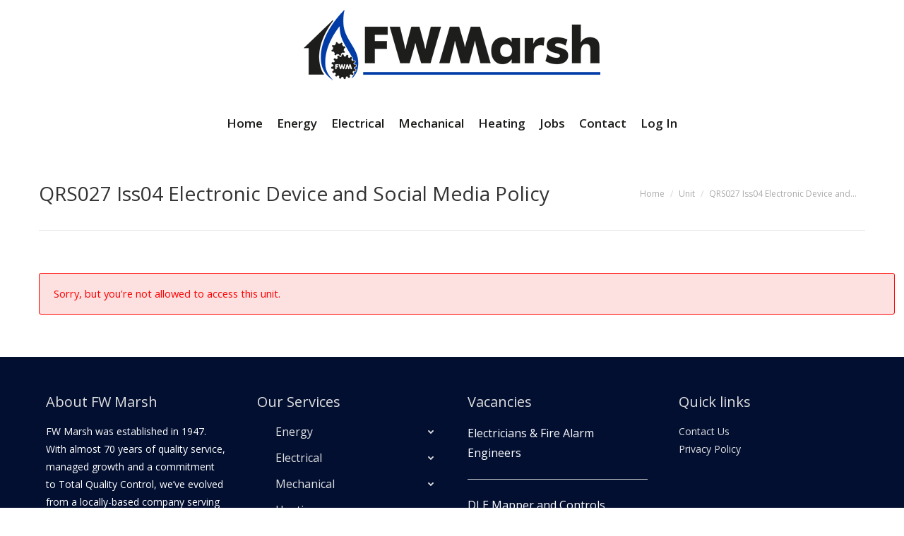

--- FILE ---
content_type: text/html; charset=UTF-8
request_url: https://www.fwmarsh.com/module-3/qrs027-iss03-electronic-device-social-media-policy/
body_size: 23131
content:
<!DOCTYPE html>
<!--[if !(IE 6) | !(IE 7) | !(IE 8)  ]><!-->
<html lang="en-GB" class="no-js">
<!--<![endif]-->
<head>
	<meta charset="UTF-8" />
				<meta name="viewport" content="width=device-width, initial-scale=1, maximum-scale=1, user-scalable=0"/>
			<meta name="theme-color" content="#013ca6"/>	<link rel="profile" href="https://gmpg.org/xfn/11" />
	<script type="text/javascript" data-cookieconsent="ignore">
	window.dataLayer = window.dataLayer || [];

	function gtag() {
		dataLayer.push(arguments);
	}

	gtag("consent", "default", {
		ad_personalization: "denied",
		ad_storage: "denied",
		ad_user_data: "denied",
		analytics_storage: "denied",
		functionality_storage: "denied",
		personalization_storage: "denied",
		security_storage: "granted",
		wait_for_update: 500,
	});
	gtag("set", "ads_data_redaction", true);
	</script>
<script type="text/javascript"
		id="Cookiebot"
		src="https://consent.cookiebot.com/uc.js"
		data-implementation="wp"
		data-cbid="13b342e4-1bf6-44e1-8824-55bff4df9617"
							data-blockingmode="auto"
	></script>
<meta name='robots' content='index, follow, max-image-preview:large, max-snippet:-1, max-video-preview:-1' />

	<!-- This site is optimized with the Yoast SEO plugin v26.7 - https://yoast.com/wordpress/plugins/seo/ -->
	<title>QRS027 Iss04 Electronic Device and Social Media Policy - FW Marsh</title>
	<link rel="canonical" href="https://www.fwmarsh.com/module-unassigned/qrs027-iss03-electronic-device-social-media-policy/" />
	<meta property="og:locale" content="en_GB" />
	<meta property="og:type" content="article" />
	<meta property="og:title" content="QRS027 Iss04 Electronic Device and Social Media Policy - FW Marsh" />
	<meta property="og:description" content="Sorry, but you&#039;re not allowed to access this unit." />
	<meta property="og:url" content="https://www.fwmarsh.com/module-unassigned/qrs027-iss03-electronic-device-social-media-policy/" />
	<meta property="og:site_name" content="FW Marsh" />
	<meta property="article:modified_time" content="2024-02-26T08:54:43+00:00" />
	<meta name="twitter:card" content="summary_large_image" />
	<meta name="twitter:label1" content="Estimated reading time" />
	<meta name="twitter:data1" content="7 minutes" />
	<script type="application/ld+json" class="yoast-schema-graph">{"@context":"https://schema.org","@graph":[{"@type":"WebPage","@id":"https://www.fwmarsh.com/module-unassigned/qrs027-iss03-electronic-device-social-media-policy/","url":"https://www.fwmarsh.com/module-unassigned/qrs027-iss03-electronic-device-social-media-policy/","name":"QRS027 Iss04 Electronic Device and Social Media Policy - FW Marsh","isPartOf":{"@id":"https://www.fwmarsh.com/#website"},"datePublished":"2017-06-27T10:06:10+00:00","dateModified":"2024-02-26T08:54:43+00:00","breadcrumb":{"@id":"https://www.fwmarsh.com/module-unassigned/qrs027-iss03-electronic-device-social-media-policy/#breadcrumb"},"inLanguage":"en-GB","potentialAction":[{"@type":"ReadAction","target":["https://www.fwmarsh.com/module-unassigned/qrs027-iss03-electronic-device-social-media-policy/"]}]},{"@type":"BreadcrumbList","@id":"https://www.fwmarsh.com/module-unassigned/qrs027-iss03-electronic-device-social-media-policy/#breadcrumb","itemListElement":[{"@type":"ListItem","position":1,"name":"Home","item":"https://www.fwmarsh.com/"},{"@type":"ListItem","position":2,"name":"QRS027 Iss04 Electronic Device and Social Media Policy"}]},{"@type":"WebSite","@id":"https://www.fwmarsh.com/#website","url":"https://www.fwmarsh.com/","name":"FW Marsh","description":"","potentialAction":[{"@type":"SearchAction","target":{"@type":"EntryPoint","urlTemplate":"https://www.fwmarsh.com/?s={search_term_string}"},"query-input":{"@type":"PropertyValueSpecification","valueRequired":true,"valueName":"search_term_string"}}],"inLanguage":"en-GB"}]}</script>
	<!-- / Yoast SEO plugin. -->


<link rel='dns-prefetch' href='//www.fwmarsh.com' />
<link rel='dns-prefetch' href='//widgetlogic.org' />
<link rel='dns-prefetch' href='//fonts.googleapis.com' />
<link rel="alternate" type="application/rss+xml" title="FW Marsh &raquo; Feed" href="https://www.fwmarsh.com/feed/" />
<link rel="alternate" type="application/rss+xml" title="FW Marsh &raquo; Comments Feed" href="https://www.fwmarsh.com/comments/feed/" />
<link rel="alternate" title="oEmbed (JSON)" type="application/json+oembed" href="https://www.fwmarsh.com/wp-json/oembed/1.0/embed?url=https%3A%2F%2Fwww.fwmarsh.com%2Fmodule-unassigned%2Fqrs027-iss03-electronic-device-social-media-policy%2F" />
<link rel="alternate" title="oEmbed (XML)" type="text/xml+oembed" href="https://www.fwmarsh.com/wp-json/oembed/1.0/embed?url=https%3A%2F%2Fwww.fwmarsh.com%2Fmodule-unassigned%2Fqrs027-iss03-electronic-device-social-media-policy%2F&#038;format=xml" />
<style id='wp-img-auto-sizes-contain-inline-css'>
img:is([sizes=auto i],[sizes^="auto," i]){contain-intrinsic-size:3000px 1500px}
/*# sourceURL=wp-img-auto-sizes-contain-inline-css */
</style>
<style id='wp-emoji-styles-inline-css'>

	img.wp-smiley, img.emoji {
		display: inline !important;
		border: none !important;
		box-shadow: none !important;
		height: 1em !important;
		width: 1em !important;
		margin: 0 0.07em !important;
		vertical-align: -0.1em !important;
		background: none !important;
		padding: 0 !important;
	}
/*# sourceURL=wp-emoji-styles-inline-css */
</style>
<style id='wp-block-library-inline-css'>
:root{--wp-block-synced-color:#7a00df;--wp-block-synced-color--rgb:122,0,223;--wp-bound-block-color:var(--wp-block-synced-color);--wp-editor-canvas-background:#ddd;--wp-admin-theme-color:#007cba;--wp-admin-theme-color--rgb:0,124,186;--wp-admin-theme-color-darker-10:#006ba1;--wp-admin-theme-color-darker-10--rgb:0,107,160.5;--wp-admin-theme-color-darker-20:#005a87;--wp-admin-theme-color-darker-20--rgb:0,90,135;--wp-admin-border-width-focus:2px}@media (min-resolution:192dpi){:root{--wp-admin-border-width-focus:1.5px}}.wp-element-button{cursor:pointer}:root .has-very-light-gray-background-color{background-color:#eee}:root .has-very-dark-gray-background-color{background-color:#313131}:root .has-very-light-gray-color{color:#eee}:root .has-very-dark-gray-color{color:#313131}:root .has-vivid-green-cyan-to-vivid-cyan-blue-gradient-background{background:linear-gradient(135deg,#00d084,#0693e3)}:root .has-purple-crush-gradient-background{background:linear-gradient(135deg,#34e2e4,#4721fb 50%,#ab1dfe)}:root .has-hazy-dawn-gradient-background{background:linear-gradient(135deg,#faaca8,#dad0ec)}:root .has-subdued-olive-gradient-background{background:linear-gradient(135deg,#fafae1,#67a671)}:root .has-atomic-cream-gradient-background{background:linear-gradient(135deg,#fdd79a,#004a59)}:root .has-nightshade-gradient-background{background:linear-gradient(135deg,#330968,#31cdcf)}:root .has-midnight-gradient-background{background:linear-gradient(135deg,#020381,#2874fc)}:root{--wp--preset--font-size--normal:16px;--wp--preset--font-size--huge:42px}.has-regular-font-size{font-size:1em}.has-larger-font-size{font-size:2.625em}.has-normal-font-size{font-size:var(--wp--preset--font-size--normal)}.has-huge-font-size{font-size:var(--wp--preset--font-size--huge)}.has-text-align-center{text-align:center}.has-text-align-left{text-align:left}.has-text-align-right{text-align:right}.has-fit-text{white-space:nowrap!important}#end-resizable-editor-section{display:none}.aligncenter{clear:both}.items-justified-left{justify-content:flex-start}.items-justified-center{justify-content:center}.items-justified-right{justify-content:flex-end}.items-justified-space-between{justify-content:space-between}.screen-reader-text{border:0;clip-path:inset(50%);height:1px;margin:-1px;overflow:hidden;padding:0;position:absolute;width:1px;word-wrap:normal!important}.screen-reader-text:focus{background-color:#ddd;clip-path:none;color:#444;display:block;font-size:1em;height:auto;left:5px;line-height:normal;padding:15px 23px 14px;text-decoration:none;top:5px;width:auto;z-index:100000}html :where(.has-border-color){border-style:solid}html :where([style*=border-top-color]){border-top-style:solid}html :where([style*=border-right-color]){border-right-style:solid}html :where([style*=border-bottom-color]){border-bottom-style:solid}html :where([style*=border-left-color]){border-left-style:solid}html :where([style*=border-width]){border-style:solid}html :where([style*=border-top-width]){border-top-style:solid}html :where([style*=border-right-width]){border-right-style:solid}html :where([style*=border-bottom-width]){border-bottom-style:solid}html :where([style*=border-left-width]){border-left-style:solid}html :where(img[class*=wp-image-]){height:auto;max-width:100%}:where(figure){margin:0 0 1em}html :where(.is-position-sticky){--wp-admin--admin-bar--position-offset:var(--wp-admin--admin-bar--height,0px)}@media screen and (max-width:600px){html :where(.is-position-sticky){--wp-admin--admin-bar--position-offset:0px}}

/*# sourceURL=wp-block-library-inline-css */
</style><style id='global-styles-inline-css'>
:root{--wp--preset--aspect-ratio--square: 1;--wp--preset--aspect-ratio--4-3: 4/3;--wp--preset--aspect-ratio--3-4: 3/4;--wp--preset--aspect-ratio--3-2: 3/2;--wp--preset--aspect-ratio--2-3: 2/3;--wp--preset--aspect-ratio--16-9: 16/9;--wp--preset--aspect-ratio--9-16: 9/16;--wp--preset--color--black: #000000;--wp--preset--color--cyan-bluish-gray: #abb8c3;--wp--preset--color--white: #FFF;--wp--preset--color--pale-pink: #f78da7;--wp--preset--color--vivid-red: #cf2e2e;--wp--preset--color--luminous-vivid-orange: #ff6900;--wp--preset--color--luminous-vivid-amber: #fcb900;--wp--preset--color--light-green-cyan: #7bdcb5;--wp--preset--color--vivid-green-cyan: #00d084;--wp--preset--color--pale-cyan-blue: #8ed1fc;--wp--preset--color--vivid-cyan-blue: #0693e3;--wp--preset--color--vivid-purple: #9b51e0;--wp--preset--color--accent: #013ca6;--wp--preset--color--dark-gray: #111;--wp--preset--color--light-gray: #767676;--wp--preset--gradient--vivid-cyan-blue-to-vivid-purple: linear-gradient(135deg,rgb(6,147,227) 0%,rgb(155,81,224) 100%);--wp--preset--gradient--light-green-cyan-to-vivid-green-cyan: linear-gradient(135deg,rgb(122,220,180) 0%,rgb(0,208,130) 100%);--wp--preset--gradient--luminous-vivid-amber-to-luminous-vivid-orange: linear-gradient(135deg,rgb(252,185,0) 0%,rgb(255,105,0) 100%);--wp--preset--gradient--luminous-vivid-orange-to-vivid-red: linear-gradient(135deg,rgb(255,105,0) 0%,rgb(207,46,46) 100%);--wp--preset--gradient--very-light-gray-to-cyan-bluish-gray: linear-gradient(135deg,rgb(238,238,238) 0%,rgb(169,184,195) 100%);--wp--preset--gradient--cool-to-warm-spectrum: linear-gradient(135deg,rgb(74,234,220) 0%,rgb(151,120,209) 20%,rgb(207,42,186) 40%,rgb(238,44,130) 60%,rgb(251,105,98) 80%,rgb(254,248,76) 100%);--wp--preset--gradient--blush-light-purple: linear-gradient(135deg,rgb(255,206,236) 0%,rgb(152,150,240) 100%);--wp--preset--gradient--blush-bordeaux: linear-gradient(135deg,rgb(254,205,165) 0%,rgb(254,45,45) 50%,rgb(107,0,62) 100%);--wp--preset--gradient--luminous-dusk: linear-gradient(135deg,rgb(255,203,112) 0%,rgb(199,81,192) 50%,rgb(65,88,208) 100%);--wp--preset--gradient--pale-ocean: linear-gradient(135deg,rgb(255,245,203) 0%,rgb(182,227,212) 50%,rgb(51,167,181) 100%);--wp--preset--gradient--electric-grass: linear-gradient(135deg,rgb(202,248,128) 0%,rgb(113,206,126) 100%);--wp--preset--gradient--midnight: linear-gradient(135deg,rgb(2,3,129) 0%,rgb(40,116,252) 100%);--wp--preset--font-size--small: 13px;--wp--preset--font-size--medium: 20px;--wp--preset--font-size--large: 36px;--wp--preset--font-size--x-large: 42px;--wp--preset--spacing--20: 0.44rem;--wp--preset--spacing--30: 0.67rem;--wp--preset--spacing--40: 1rem;--wp--preset--spacing--50: 1.5rem;--wp--preset--spacing--60: 2.25rem;--wp--preset--spacing--70: 3.38rem;--wp--preset--spacing--80: 5.06rem;--wp--preset--shadow--natural: 6px 6px 9px rgba(0, 0, 0, 0.2);--wp--preset--shadow--deep: 12px 12px 50px rgba(0, 0, 0, 0.4);--wp--preset--shadow--sharp: 6px 6px 0px rgba(0, 0, 0, 0.2);--wp--preset--shadow--outlined: 6px 6px 0px -3px rgb(255, 255, 255), 6px 6px rgb(0, 0, 0);--wp--preset--shadow--crisp: 6px 6px 0px rgb(0, 0, 0);}:where(.is-layout-flex){gap: 0.5em;}:where(.is-layout-grid){gap: 0.5em;}body .is-layout-flex{display: flex;}.is-layout-flex{flex-wrap: wrap;align-items: center;}.is-layout-flex > :is(*, div){margin: 0;}body .is-layout-grid{display: grid;}.is-layout-grid > :is(*, div){margin: 0;}:where(.wp-block-columns.is-layout-flex){gap: 2em;}:where(.wp-block-columns.is-layout-grid){gap: 2em;}:where(.wp-block-post-template.is-layout-flex){gap: 1.25em;}:where(.wp-block-post-template.is-layout-grid){gap: 1.25em;}.has-black-color{color: var(--wp--preset--color--black) !important;}.has-cyan-bluish-gray-color{color: var(--wp--preset--color--cyan-bluish-gray) !important;}.has-white-color{color: var(--wp--preset--color--white) !important;}.has-pale-pink-color{color: var(--wp--preset--color--pale-pink) !important;}.has-vivid-red-color{color: var(--wp--preset--color--vivid-red) !important;}.has-luminous-vivid-orange-color{color: var(--wp--preset--color--luminous-vivid-orange) !important;}.has-luminous-vivid-amber-color{color: var(--wp--preset--color--luminous-vivid-amber) !important;}.has-light-green-cyan-color{color: var(--wp--preset--color--light-green-cyan) !important;}.has-vivid-green-cyan-color{color: var(--wp--preset--color--vivid-green-cyan) !important;}.has-pale-cyan-blue-color{color: var(--wp--preset--color--pale-cyan-blue) !important;}.has-vivid-cyan-blue-color{color: var(--wp--preset--color--vivid-cyan-blue) !important;}.has-vivid-purple-color{color: var(--wp--preset--color--vivid-purple) !important;}.has-black-background-color{background-color: var(--wp--preset--color--black) !important;}.has-cyan-bluish-gray-background-color{background-color: var(--wp--preset--color--cyan-bluish-gray) !important;}.has-white-background-color{background-color: var(--wp--preset--color--white) !important;}.has-pale-pink-background-color{background-color: var(--wp--preset--color--pale-pink) !important;}.has-vivid-red-background-color{background-color: var(--wp--preset--color--vivid-red) !important;}.has-luminous-vivid-orange-background-color{background-color: var(--wp--preset--color--luminous-vivid-orange) !important;}.has-luminous-vivid-amber-background-color{background-color: var(--wp--preset--color--luminous-vivid-amber) !important;}.has-light-green-cyan-background-color{background-color: var(--wp--preset--color--light-green-cyan) !important;}.has-vivid-green-cyan-background-color{background-color: var(--wp--preset--color--vivid-green-cyan) !important;}.has-pale-cyan-blue-background-color{background-color: var(--wp--preset--color--pale-cyan-blue) !important;}.has-vivid-cyan-blue-background-color{background-color: var(--wp--preset--color--vivid-cyan-blue) !important;}.has-vivid-purple-background-color{background-color: var(--wp--preset--color--vivid-purple) !important;}.has-black-border-color{border-color: var(--wp--preset--color--black) !important;}.has-cyan-bluish-gray-border-color{border-color: var(--wp--preset--color--cyan-bluish-gray) !important;}.has-white-border-color{border-color: var(--wp--preset--color--white) !important;}.has-pale-pink-border-color{border-color: var(--wp--preset--color--pale-pink) !important;}.has-vivid-red-border-color{border-color: var(--wp--preset--color--vivid-red) !important;}.has-luminous-vivid-orange-border-color{border-color: var(--wp--preset--color--luminous-vivid-orange) !important;}.has-luminous-vivid-amber-border-color{border-color: var(--wp--preset--color--luminous-vivid-amber) !important;}.has-light-green-cyan-border-color{border-color: var(--wp--preset--color--light-green-cyan) !important;}.has-vivid-green-cyan-border-color{border-color: var(--wp--preset--color--vivid-green-cyan) !important;}.has-pale-cyan-blue-border-color{border-color: var(--wp--preset--color--pale-cyan-blue) !important;}.has-vivid-cyan-blue-border-color{border-color: var(--wp--preset--color--vivid-cyan-blue) !important;}.has-vivid-purple-border-color{border-color: var(--wp--preset--color--vivid-purple) !important;}.has-vivid-cyan-blue-to-vivid-purple-gradient-background{background: var(--wp--preset--gradient--vivid-cyan-blue-to-vivid-purple) !important;}.has-light-green-cyan-to-vivid-green-cyan-gradient-background{background: var(--wp--preset--gradient--light-green-cyan-to-vivid-green-cyan) !important;}.has-luminous-vivid-amber-to-luminous-vivid-orange-gradient-background{background: var(--wp--preset--gradient--luminous-vivid-amber-to-luminous-vivid-orange) !important;}.has-luminous-vivid-orange-to-vivid-red-gradient-background{background: var(--wp--preset--gradient--luminous-vivid-orange-to-vivid-red) !important;}.has-very-light-gray-to-cyan-bluish-gray-gradient-background{background: var(--wp--preset--gradient--very-light-gray-to-cyan-bluish-gray) !important;}.has-cool-to-warm-spectrum-gradient-background{background: var(--wp--preset--gradient--cool-to-warm-spectrum) !important;}.has-blush-light-purple-gradient-background{background: var(--wp--preset--gradient--blush-light-purple) !important;}.has-blush-bordeaux-gradient-background{background: var(--wp--preset--gradient--blush-bordeaux) !important;}.has-luminous-dusk-gradient-background{background: var(--wp--preset--gradient--luminous-dusk) !important;}.has-pale-ocean-gradient-background{background: var(--wp--preset--gradient--pale-ocean) !important;}.has-electric-grass-gradient-background{background: var(--wp--preset--gradient--electric-grass) !important;}.has-midnight-gradient-background{background: var(--wp--preset--gradient--midnight) !important;}.has-small-font-size{font-size: var(--wp--preset--font-size--small) !important;}.has-medium-font-size{font-size: var(--wp--preset--font-size--medium) !important;}.has-large-font-size{font-size: var(--wp--preset--font-size--large) !important;}.has-x-large-font-size{font-size: var(--wp--preset--font-size--x-large) !important;}
/*# sourceURL=global-styles-inline-css */
</style>

<style id='classic-theme-styles-inline-css'>
/*! This file is auto-generated */
.wp-block-button__link{color:#fff;background-color:#32373c;border-radius:9999px;box-shadow:none;text-decoration:none;padding:calc(.667em + 2px) calc(1.333em + 2px);font-size:1.125em}.wp-block-file__button{background:#32373c;color:#fff;text-decoration:none}
/*# sourceURL=/wp-includes/css/classic-themes.min.css */
</style>
<link rel='stylesheet' id='awsm-ead-public-css' href='https://www.fwmarsh.com/wp-content/plugins/embed-any-document/css/embed-public.min.css?ver=2.7.12' media='all' />
<link rel='stylesheet' id='block-widget-css' href='https://www.fwmarsh.com/wp-content/plugins/widget-logic/block_widget/css/widget.css?ver=1768318769' media='all' />
<link rel='stylesheet' id='dashicons-css' href='https://www.fwmarsh.com/wp-includes/css/dashicons.min.css?ver=6.9' media='all' />
<link rel='stylesheet' id='essgrid-blocks-editor-css-css' href='https://www.fwmarsh.com/wp-content/plugins/essential-grid/public/includes/builders/gutenberg/build/index.css?ver=1765738185' media='all' />
<link rel='stylesheet' id='OutoftheBox.Default_Skin.Player.CSS-css' href='https://www.fwmarsh.com/wp-content/plugins/out-of-the-box/skins/Default_Skin/css/style.css?ver=3.4.4' media='all' />
<link rel='stylesheet' id='ilightbox-css' href='https://www.fwmarsh.com/wp-content/plugins/out-of-the-box/vendors/iLightBox/css/ilightbox.css?ver=6.9' media='all' />
<link rel='stylesheet' id='ilightbox-skin-outofthebox-css' href='https://www.fwmarsh.com/wp-content/plugins/out-of-the-box/vendors/iLightBox/metro-black-skin/skin.css?ver=6.9' media='all' />
<link rel='stylesheet' id='Eva-Icons-css' href='https://www.fwmarsh.com/wp-content/plugins/out-of-the-box/vendors/eva-icons/eva-icons.min.css?ver=3.4.4' media='all' />
<link rel='stylesheet' id='WPCloudPlugins.Modals-css' href='https://www.fwmarsh.com/wp-content/plugins/out-of-the-box/css/modal.min.css?ver=3.4.4' media='all' />
<link rel='stylesheet' id='OutoftheBox-css' href='https://www.fwmarsh.com/wp-content/plugins/out-of-the-box/css/main.min.css?ver=3.4.4' media='all' />
<style id='OutoftheBox-inline-css'>
#OutoftheBox .loading{background-image:url(https://www.fwmarsh.com/wp-content/uploads/2025/12/FWM-QR-Logo.jpg);}#OutoftheBox .wpcp-no-results .ajax-filelist { background-image:url(http://www.fwmarsh.com/wp-content/plugins/out-of-the-box/css/images/loader_no_results.svg);}iframe[src*='outofthebox'] {background-image:url(https://www.fwmarsh.com/wp-content/uploads/2025/12/FWM-QR-Logo.jpg);background-repeat:no-repeat;background-position:center center;background-size:auto 128px;}:root {--wpcp--present--color--always--white:#fff;--wpcp--present--color--always--black:#222;--wpcp--present--border--radius:10px;--wpcp--present--gap:10px;--wpcp--present--color--color-scheme:light;--wpcp--present--color--accent:#29ADE2;--wpcp--present--color--background:#f9f9f9;--wpcp--present--color--background--50:rgb(249, 249, 249, 0.5);--wpcp--present--color--background--90:rgb(249, 249, 249, 0.9);--wpcp--present--color--black:#222;--wpcp--present--color--dark1:#666;--wpcp--present--color--dark2:#999;--wpcp--present--color--white:#fff;--wpcp--present--color--light1:#fcfcfc;--wpcp--present--color--light2:#e8e8e8;}@media only screen and (max-width:480px) {:root {--wpcp--present--gap:calc(10px * .4);}}@media only screen and (min-width:480px) and (max-width :768px) {:root {--wpcp--present--gap:calc(10px * .6);}}:root .wpcp-theme-light {--wpcp--present--color--color-scheme:light;--wpcp--present--color--accent:#29ADE2;--wpcp--present--color--background:#f9f9f9;--wpcp--present--color--background--50:rgb(249, 249, 249, 0.5);--wpcp--present--color--background--90:rgb(249, 249, 249, 0.9);--wpcp--present--color--black:#222;--wpcp--present--color--dark1:#666;--wpcp--present--color--dark2:#999;--wpcp--present--color--white:#fff;--wpcp--present--color--light1:#fcfcfc;--wpcp--present--color--light2:#e8e8e8;}:root .wpcp-theme-dark {--wpcp--present--color--color-scheme:dark;--wpcp--present--color--accent:#29ADE2;--wpcp--present--color--background:#333333;--wpcp--present--color--background--50:rgb(51, 51, 51, 0.5);--wpcp--present--color--background--90:rgb(51, 51, 51, 0.9);--wpcp--present--color--black:#fff;--wpcp--present--color--dark1:#fcfcfc;--wpcp--present--color--dark2:#e8e8e8;--wpcp--present--color--white:#222;--wpcp--present--color--light1:#666;--wpcp--present--color--light2:#999;}
/*# sourceURL=OutoftheBox-inline-css */
</style>
<link rel='stylesheet' id='theme-my-login-css' href='https://www.fwmarsh.com/wp-content/plugins/theme-my-login/assets/styles/theme-my-login.min.css?ver=7.1.14' media='all' />
<link rel='stylesheet' id='wpcw-frontend-css' href='https://www.fwmarsh.com/wp-content/plugins/wp-courseware/assets/css/frontend.css?id=bd62a8f26ba034a1bafb&#038;ver=4.18.0' media='all' />
<link rel='stylesheet' id='wpcw-course-note-css' href='https://www.fwmarsh.com/wp-content/plugins/wp-courseware/assets/css/coursenote.css?id=b2b610afda7c56ebf10c&#038;ver=4.18.0' media='all' />
<link rel='stylesheet' id='parent-style-css' href='https://www.fwmarsh.com/wp-content/themes/dt-the7/style.css?ver=6.9' media='all' />
<link rel='stylesheet' id='child-style-css' href='https://www.fwmarsh.com/wp-content/themes/dt-the7-child/style.css?ver=1.0.0' media='all' />
<link rel='stylesheet' id='the7-font-css' href='https://www.fwmarsh.com/wp-content/themes/dt-the7/fonts/icomoon-the7-font/icomoon-the7-font.min.css?ver=14.0.2.1' media='all' />
<link rel='stylesheet' id='the7-awesome-fonts-css' href='https://www.fwmarsh.com/wp-content/themes/dt-the7/fonts/FontAwesome/css/all.min.css?ver=14.0.2.1' media='all' />
<link rel='stylesheet' id='the7-awesome-fonts-back-css' href='https://www.fwmarsh.com/wp-content/themes/dt-the7/fonts/FontAwesome/back-compat.min.css?ver=14.0.2.1' media='all' />
<link rel='stylesheet' id='the7-Defaults-css' href='https://www.fwmarsh.com/wp-content/uploads/smile_fonts/Defaults/Defaults.css?ver=6.9' media='all' />
<link rel='stylesheet' id='UserAccessManagerLoginForm-css' href='https://www.fwmarsh.com/wp-content/plugins/user-access-manager/assets/css/uamLoginForm.css?ver=2.3.8' media='screen' />
<link rel='stylesheet' id='upw_theme_standard-css' href='https://www.fwmarsh.com/wp-content/plugins/ultimate-posts-widget/css/upw-theme-standard.min.css?ver=6.9' media='all' />
<link rel='stylesheet' id='dt-web-fonts-css' href='https://fonts.googleapis.com/css?family=Open+Sans:400,600,700' media='all' />
<link rel='stylesheet' id='dt-main-css' href='https://www.fwmarsh.com/wp-content/themes/dt-the7/css/main.min.css?ver=14.0.2.1' media='all' />
<link rel='stylesheet' id='the7-custom-scrollbar-css' href='https://www.fwmarsh.com/wp-content/themes/dt-the7/lib/custom-scrollbar/custom-scrollbar.min.css?ver=14.0.2.1' media='all' />
<link rel='stylesheet' id='the7-wpbakery-css' href='https://www.fwmarsh.com/wp-content/themes/dt-the7/css/wpbakery.min.css?ver=14.0.2.1' media='all' />
<link rel='stylesheet' id='the7-core-css' href='https://www.fwmarsh.com/wp-content/plugins/dt-the7-core/assets/css/post-type.min.css?ver=2.7.12' media='all' />
<link rel='stylesheet' id='the7-css-vars-css' href='https://www.fwmarsh.com/wp-content/uploads/the7-css/css-vars.css?ver=cbc1f2c213bd' media='all' />
<link rel='stylesheet' id='dt-custom-css' href='https://www.fwmarsh.com/wp-content/uploads/the7-css/custom.css?ver=cbc1f2c213bd' media='all' />
<link rel='stylesheet' id='dt-media-css' href='https://www.fwmarsh.com/wp-content/uploads/the7-css/media.css?ver=cbc1f2c213bd' media='all' />
<link rel='stylesheet' id='the7-mega-menu-css' href='https://www.fwmarsh.com/wp-content/uploads/the7-css/mega-menu.css?ver=cbc1f2c213bd' media='all' />
<link rel='stylesheet' id='the7-elements-albums-portfolio-css' href='https://www.fwmarsh.com/wp-content/uploads/the7-css/the7-elements-albums-portfolio.css?ver=cbc1f2c213bd' media='all' />
<link rel='stylesheet' id='the7-elements-css' href='https://www.fwmarsh.com/wp-content/uploads/the7-css/post-type-dynamic.css?ver=cbc1f2c213bd' media='all' />
<link rel='stylesheet' id='tp-fontello-css' href='https://www.fwmarsh.com/wp-content/plugins/essential-grid/public/assets/font/fontello/css/fontello.css?ver=3.1.10' media='all' />
<link rel='stylesheet' id='esg-plugin-settings-css' href='https://www.fwmarsh.com/wp-content/plugins/essential-grid/public/assets/css/settings.css?ver=3.1.10' media='all' />
<link rel='stylesheet' id='tp-open-sans-css' href='https://fonts.googleapis.com/css?family=Open+Sans%3A300%2C400%2C600%2C700%2C800&#038;ver=1.1.6' media='all' />
<link rel='stylesheet' id='tp-raleway-css' href='https://fonts.googleapis.com/css?family=Raleway%3A100%2C200%2C300%2C400%2C500%2C600%2C700%2C800%2C900&#038;ver=1.1.6' media='all' />
<link rel='stylesheet' id='tp-droid-serif-css' href='https://fonts.googleapis.com/css?family=Droid+Serif%3A400%2C700&#038;ver=1.1.6' media='all' />
<link rel='stylesheet' id='style-css' href='https://www.fwmarsh.com/wp-content/themes/dt-the7-child/style.css?ver=14.0.2.1' media='all' />
<script src="https://www.fwmarsh.com/wp-includes/js/jquery/jquery.min.js?ver=3.7.1" id="jquery-core-js"></script>
<script src="https://www.fwmarsh.com/wp-includes/js/jquery/jquery-migrate.min.js?ver=3.4.1" id="jquery-migrate-js"></script>
<script src="https://www.fwmarsh.com/wp-content/plugins/disable-gravity-forms-fields/disable-gf-fields.js?ver=6.9" id="disable-gf-fields-js"></script>
<script id="Default_Skin.Library-js-extra">
var wpcp_mejsL10n = {"language":"en","strings":{"wpcp_mejs.plural-form":2,"wpcp_mejs.install-flash":"You are using a browser that does not have Flash player enabled or installed. Please turn on your Flash player plugin or download the latest version from https://get.adobe.com/flashplayer/","wpcp_mejs.fullscreen-off":"Turn off Fullscreen","wpcp_mejs.fullscreen-on":"Go Fullscreen","wpcp_mejs.download-video":"Download Video","wpcp_mejs.download-file":"Download","wpcp_mejs.zipdownload":"Download playlist","wpcp_mejs.share":"Share","wpcp_mejs.deeplink":"Direct link","wpcp_mejs.purchase":"Purchase","wpcp_mejs.search":"Search...","wpcp_mejs.fullscreen":"Fullscreen","wpcp_mejs.time-jump-forward":["Jump forward 30 second","Jump forward %1 seconds"],"wpcp_mejs.loop":"Toggle Loop","wpcp_mejs.play":"Play","wpcp_mejs.pause":"Pause","wpcp_mejs.close":"Close","wpcp_mejs.playlist":"Close","wpcp_mejs.playlist-prev":"Previous","wpcp_mejs.playlist-next":"Next","wpcp_mejs.playlist-loop":"Loop","wpcp_mejs.playlist-shuffle":"Shuffle","wpcp_mejs.time-slider":"Time Slider","wpcp_mejs.time-help-text":"Use Left/Right Arrow keys to advance one second, Up/Down arrows to advance ten seconds.","wpcp_mejs.time-skip-back":["Skip back 10 second","Skip back %1 seconds"],"wpcp_mejs.captions-subtitles":"Captions/Subtitles","wpcp_mejs.captions-chapters":"Chapters","wpcp_mejs.none":"None","wpcp_mejs.mute-toggle":"Mute Toggle","wpcp_mejs.volume-help-text":"Use Up/Down Arrow keys to increase or decrease volume.","wpcp_mejs.unmute":"Unmute","wpcp_mejs.mute":"Mute","wpcp_mejs.volume-slider":"Volume Slider","wpcp_mejs.video-player":"Video Player","wpcp_mejs.audio-player":"Audio Player","wpcp_mejs.ad-skip":"Skip ad","wpcp_mejs.ad-skip-info":["Skip in 1 second","Skip in %1 seconds"],"wpcp_mejs.source-chooser":"Source Chooser","wpcp_mejs.stop":"Stop","wpcp_mejs.speed-rate":"Speed Rate","wpcp_mejs.live-broadcast":"Live Broadcast","wpcp_mejs.afrikaans":"Afrikaans","wpcp_mejs.albanian":"Albanian","wpcp_mejs.arabic":"Arabic","wpcp_mejs.belarusian":"Belarusian","wpcp_mejs.bulgarian":"Bulgarian","wpcp_mejs.catalan":"Catalan","wpcp_mejs.chinese":"Chinese","wpcp_mejs.chinese-simplified":"Chinese (Simplified)","wpcp_mejs.chinese-traditional":"Chinese (Traditional)","wpcp_mejs.croatian":"Croatian","wpcp_mejs.czech":"Czech","wpcp_mejs.danish":"Danish","wpcp_mejs.dutch":"Dutch","wpcp_mejs.english":"English","wpcp_mejs.estonian":"Estonian","wpcp_mejs.filipino":"Filipino","wpcp_mejs.finnish":"Finnish","wpcp_mejs.french":"French","wpcp_mejs.galician":"Galician","wpcp_mejs.german":"German","wpcp_mejs.greek":"Greek","wpcp_mejs.haitian-creole":"Haitian Creole","wpcp_mejs.hebrew":"Hebrew","wpcp_mejs.hindi":"Hindi","wpcp_mejs.hungarian":"Hungarian","wpcp_mejs.icelandic":"Icelandic","wpcp_mejs.indonesian":"Indonesian","wpcp_mejs.irish":"Irish","wpcp_mejs.italian":"Italian","wpcp_mejs.japanese":"Japanese","wpcp_mejs.korean":"Korean","wpcp_mejs.latvian":"Latvian","wpcp_mejs.lithuanian":"Lithuanian","wpcp_mejs.macedonian":"Macedonian","wpcp_mejs.malay":"Malay","wpcp_mejs.maltese":"Maltese","wpcp_mejs.norwegian":"Norwegian","wpcp_mejs.persian":"Persian","wpcp_mejs.polish":"Polish","wpcp_mejs.portuguese":"Portuguese","wpcp_mejs.romanian":"Romanian","wpcp_mejs.russian":"Russian","wpcp_mejs.serbian":"Serbian","wpcp_mejs.slovak":"Slovak","wpcp_mejs.slovenian":"Slovenian","wpcp_mejs.spanish":"Spanish","wpcp_mejs.swahili":"Swahili","wpcp_mejs.swedish":"Swedish","wpcp_mejs.tagalog":"Tagalog","wpcp_mejs.thai":"Thai","wpcp_mejs.turkish":"Turkish","wpcp_mejs.ukrainian":"Ukrainian","wpcp_mejs.vietnamese":"Vietnamese","wpcp_mejs.welsh":"Welsh","wpcp_mejs.yiddish":"Yiddish"}};
//# sourceURL=Default_Skin.Library-js-extra
</script>
<script src="https://www.fwmarsh.com/wp-content/plugins/out-of-the-box/skins/Default_Skin/js/mediaelement-and-player.min.js?ver=3.4.4" id="Default_Skin.Library-js"></script>
<script src="//www.fwmarsh.com/wp-content/plugins/revslider/sr6/assets/js/rbtools.min.js?ver=6.7.38" async id="tp-tools-js"></script>
<script src="//www.fwmarsh.com/wp-content/plugins/revslider/sr6/assets/js/rs6.min.js?ver=6.7.38" async id="revmin-js"></script>
<script id="dt-above-fold-js-extra">
var dtLocal = {"themeUrl":"https://www.fwmarsh.com/wp-content/themes/dt-the7","passText":"To view this protected post, enter the password below:","moreButtonText":{"loading":"Loading...","loadMore":"Load more"},"postID":"4352","ajaxurl":"https://www.fwmarsh.com/wp-admin/admin-ajax.php","REST":{"baseUrl":"https://www.fwmarsh.com/wp-json/the7/v1","endpoints":{"sendMail":"/send-mail"}},"contactMessages":{"required":"One or more fields have an error. Please check and try again.","terms":"Please accept the privacy policy.","fillTheCaptchaError":"Please, fill the captcha."},"captchaSiteKey":"","ajaxNonce":"113797c003","pageData":"","themeSettings":{"smoothScroll":"off","lazyLoading":false,"desktopHeader":{"height":220},"ToggleCaptionEnabled":"disabled","ToggleCaption":"Navigation","floatingHeader":{"showAfter":150,"showMenu":true,"height":100,"logo":{"showLogo":true,"html":"\u003Cimg class=\" preload-me\" src=\"https://www.fwmarsh.com/wp-content/uploads/2015/10/FWM_Logo_Mobile.png\" srcset=\"https://www.fwmarsh.com/wp-content/uploads/2015/10/FWM_Logo_Mobile.png 150w, https://www.fwmarsh.com/wp-content/uploads/2015/07/fwmarsh-logo.png 251w\" width=\"150\" height=\"36\"   sizes=\"150px\" alt=\"FW Marsh\" /\u003E","url":"https://www.fwmarsh.com/"}},"topLine":{"floatingTopLine":{"logo":{"showLogo":false,"html":""}}},"mobileHeader":{"firstSwitchPoint":970,"secondSwitchPoint":370,"firstSwitchPointHeight":70,"secondSwitchPointHeight":70,"mobileToggleCaptionEnabled":"disabled","mobileToggleCaption":"Menu"},"stickyMobileHeaderFirstSwitch":{"logo":{"html":"\u003Cimg class=\" preload-me\" src=\"https://www.fwmarsh.com/wp-content/uploads/2015/10/FWM_Logo_Mobile.png\" srcset=\"https://www.fwmarsh.com/wp-content/uploads/2015/10/FWM_Logo_Mobile.png 150w, https://www.fwmarsh.com/wp-content/uploads/2015/10/FWM_Logo_Mobile_Retina.png 420w\" width=\"150\" height=\"36\"   sizes=\"150px\" alt=\"FW Marsh\" /\u003E"}},"stickyMobileHeaderSecondSwitch":{"logo":{"html":"\u003Cimg class=\" preload-me\" src=\"https://www.fwmarsh.com/wp-content/uploads/2015/10/FWM_Logo_Mobile.png\" srcset=\"https://www.fwmarsh.com/wp-content/uploads/2015/10/FWM_Logo_Mobile.png 150w, https://www.fwmarsh.com/wp-content/uploads/2015/10/FWM_Logo_Mobile_Retina.png 420w\" width=\"150\" height=\"36\"   sizes=\"150px\" alt=\"FW Marsh\" /\u003E"}},"sidebar":{"switchPoint":970},"boxedWidth":"1280px"},"VCMobileScreenWidth":"768"};
var dtShare = {"shareButtonText":{"facebook":"Share on Facebook","twitter":"Share on X","pinterest":"Pin it","linkedin":"Share on Linkedin","whatsapp":"Share on Whatsapp"},"overlayOpacity":"85"};
//# sourceURL=dt-above-fold-js-extra
</script>
<script src="https://www.fwmarsh.com/wp-content/themes/dt-the7/js/above-the-fold.min.js?ver=14.0.2.1" id="dt-above-fold-js"></script>
<script></script><link rel="https://api.w.org/" href="https://www.fwmarsh.com/wp-json/" /><link rel="EditURI" type="application/rsd+xml" title="RSD" href="https://www.fwmarsh.com/xmlrpc.php?rsd" />
<meta name="generator" content="WordPress 6.9" />
<link rel='shortlink' href='https://www.fwmarsh.com/?p=4352' />
<script type="text/javascript">
(function(url){
	if(/(?:Chrome\/26\.0\.1410\.63 Safari\/537\.31|WordfenceTestMonBot)/.test(navigator.userAgent)){ return; }
	var addEvent = function(evt, handler) {
		if (window.addEventListener) {
			document.addEventListener(evt, handler, false);
		} else if (window.attachEvent) {
			document.attachEvent('on' + evt, handler);
		}
	};
	var removeEvent = function(evt, handler) {
		if (window.removeEventListener) {
			document.removeEventListener(evt, handler, false);
		} else if (window.detachEvent) {
			document.detachEvent('on' + evt, handler);
		}
	};
	var evts = 'contextmenu dblclick drag dragend dragenter dragleave dragover dragstart drop keydown keypress keyup mousedown mousemove mouseout mouseover mouseup mousewheel scroll'.split(' ');
	var logHuman = function() {
		if (window.wfLogHumanRan) { return; }
		window.wfLogHumanRan = true;
		var wfscr = document.createElement('script');
		wfscr.type = 'text/javascript';
		wfscr.async = true;
		wfscr.src = url + '&r=' + Math.random();
		(document.getElementsByTagName('head')[0]||document.getElementsByTagName('body')[0]).appendChild(wfscr);
		for (var i = 0; i < evts.length; i++) {
			removeEvent(evts[i], logHuman);
		}
	};
	for (var i = 0; i < evts.length; i++) {
		addEvent(evts[i], logHuman);
	}
})('//www.fwmarsh.com/?wordfence_lh=1&hid=8D9174D24A0463FD7E272E4F7077A574');
</script><style type="text/css">.wpcw_fe_quiz_box_pending{background-color:#ffffff;}</style><meta name="generator" content="Powered by WPBakery Page Builder - drag and drop page builder for WordPress."/>
<meta name="generator" content="Powered by Slider Revolution 6.7.38 - responsive, Mobile-Friendly Slider Plugin for WordPress with comfortable drag and drop interface." />
<link rel="icon" href="https://www.fwmarsh.com/wp-content/uploads/2015/11/ico.png" type="image/png" sizes="16x16"/><link rel="icon" href="https://www.fwmarsh.com/wp-content/uploads/2015/11/ico-2.png" type="image/png" sizes="32x32"/><script>function setREVStartSize(e){
			//window.requestAnimationFrame(function() {
				window.RSIW = window.RSIW===undefined ? window.innerWidth : window.RSIW;
				window.RSIH = window.RSIH===undefined ? window.innerHeight : window.RSIH;
				try {
					var pw = document.getElementById(e.c).parentNode.offsetWidth,
						newh;
					pw = pw===0 || isNaN(pw) || (e.l=="fullwidth" || e.layout=="fullwidth") ? window.RSIW : pw;
					e.tabw = e.tabw===undefined ? 0 : parseInt(e.tabw);
					e.thumbw = e.thumbw===undefined ? 0 : parseInt(e.thumbw);
					e.tabh = e.tabh===undefined ? 0 : parseInt(e.tabh);
					e.thumbh = e.thumbh===undefined ? 0 : parseInt(e.thumbh);
					e.tabhide = e.tabhide===undefined ? 0 : parseInt(e.tabhide);
					e.thumbhide = e.thumbhide===undefined ? 0 : parseInt(e.thumbhide);
					e.mh = e.mh===undefined || e.mh=="" || e.mh==="auto" ? 0 : parseInt(e.mh,0);
					if(e.layout==="fullscreen" || e.l==="fullscreen")
						newh = Math.max(e.mh,window.RSIH);
					else{
						e.gw = Array.isArray(e.gw) ? e.gw : [e.gw];
						for (var i in e.rl) if (e.gw[i]===undefined || e.gw[i]===0) e.gw[i] = e.gw[i-1];
						e.gh = e.el===undefined || e.el==="" || (Array.isArray(e.el) && e.el.length==0)? e.gh : e.el;
						e.gh = Array.isArray(e.gh) ? e.gh : [e.gh];
						for (var i in e.rl) if (e.gh[i]===undefined || e.gh[i]===0) e.gh[i] = e.gh[i-1];
											
						var nl = new Array(e.rl.length),
							ix = 0,
							sl;
						e.tabw = e.tabhide>=pw ? 0 : e.tabw;
						e.thumbw = e.thumbhide>=pw ? 0 : e.thumbw;
						e.tabh = e.tabhide>=pw ? 0 : e.tabh;
						e.thumbh = e.thumbhide>=pw ? 0 : e.thumbh;
						for (var i in e.rl) nl[i] = e.rl[i]<window.RSIW ? 0 : e.rl[i];
						sl = nl[0];
						for (var i in nl) if (sl>nl[i] && nl[i]>0) { sl = nl[i]; ix=i;}
						var m = pw>(e.gw[ix]+e.tabw+e.thumbw) ? 1 : (pw-(e.tabw+e.thumbw)) / (e.gw[ix]);
						newh =  (e.gh[ix] * m) + (e.tabh + e.thumbh);
					}
					var el = document.getElementById(e.c);
					if (el!==null && el) el.style.height = newh+"px";
					el = document.getElementById(e.c+"_wrapper");
					if (el!==null && el) {
						el.style.height = newh+"px";
						el.style.display = "block";
					}
				} catch(e){
					console.log("Failure at Presize of Slider:" + e)
				}
			//});
		  };</script>
		<style id="wp-custom-css">
			#bottom-bar .wf-float-left {
    padding-left: 20px;
}
.vacancies .entry-meta {
	display: none;
}

.gform_wrapper {
    margin-bottom: 16px;
    margin-top: 16px;
    max-width: 100%;
    background: #eee none repeat scroll 0 0;
    border-radius: 6px;
    padding: 15px 25px 10px;
}

button.tml-button {
    padding: 8px 25px;
    border: 2px solid #dfdfdf;
}

.page-id-5590 #main {
    padding: 0px 0 50px 0;
}

#fwe-energy-sub {
	color: #fff;
	font: normal 26px "Open Sans", Helvetica, Arial, Verdana, sans-serif;
	word-spacing: normal;
}

#fwe-energy-info h2.p3 {
	margin: 40px 0;
	color: #1d384c;
}

#fwe-energy-contact, #fwe-energy-contact a {
	color: #fff;
}		</style>
		<noscript><style> .wpb_animate_when_almost_visible { opacity: 1; }</style></noscript><script>
  (function(i,s,o,g,r,a,m){i['GoogleAnalyticsObject']=r;i[r]=i[r]||function(){
  (i[r].q=i[r].q||[]).push(arguments)},i[r].l=1*new Date();a=s.createElement(o),
  m=s.getElementsByTagName(o)[0];a.async=1;a.src=g;m.parentNode.insertBefore(a,m)
  })(window,document,'script','//www.google-analytics.com/analytics.js','ga');

  ga('create', 'UA-52044464-1', 'fwmarsh.com');
  ga('send', 'pageview');

</script><style id='the7-custom-inline-css' type='text/css'>
#wpcw_fe_course_progress td.wpcw_fe_course_progress_detail #wpcw_fe_course td {
    width: auto !important;
}
</style>
<link rel='stylesheet' id='wpachievements-notify-style-css' href='https://www.fwmarsh.com/wp-content/plugins/wp-courseware/includes/popup/css/MetroNotificationStyle.min.css?ver=6.9' media='all' />
<link rel='stylesheet' id='js_composer_front-css' href='https://www.fwmarsh.com/wp-content/plugins/js_composer/assets/css/js_composer.min.css?ver=8.7.2' media='all' />
<link rel='stylesheet' id='rs-plugin-settings-css' href='//www.fwmarsh.com/wp-content/plugins/revslider/sr6/assets/css/rs6.css?ver=6.7.38' media='all' />
<style id='rs-plugin-settings-inline-css'>
.tp-caption a{color:#ff7302;text-shadow:none;-webkit-transition:all 0.2s ease-out;-moz-transition:all 0.2s ease-out;-o-transition:all 0.2s ease-out;-ms-transition:all 0.2s ease-out}.tp-caption a:hover{color:#ffa902}
/*# sourceURL=rs-plugin-settings-inline-css */
</style>
</head>
<body id="the7-body" class="wp-singular course_unit-template-default single single-course_unit postid-4352 wp-embed-responsive wp-theme-dt-the7 wp-child-theme-dt-the7-child the7-core-ver-2.7.12 publish no-comments dt-responsive-on right-mobile-menu-close-icon ouside-menu-close-icon mobile-hamburger-close-bg-enable mobile-hamburger-close-bg-hover-enable  fade-medium-mobile-menu-close-icon fade-medium-menu-close-icon accent-gradient srcset-enabled btn-flat custom-btn-color custom-btn-hover-color phantom-fade phantom-disable-decoration phantom-custom-logo-on sticky-mobile-header top-header first-switch-logo-center first-switch-menu-right second-switch-logo-center second-switch-menu-right layzr-loading-on popup-message-style the7-ver-14.0.2.1 dt-fa-compatibility wpb-js-composer js-comp-ver-8.7.2 vc_responsive">
<!-- The7 14.0.2.1 -->

<div id="page" >
	<a class="skip-link screen-reader-text" href="#content">Skip to content</a>

<div class="masthead classic-header center logo-center full-height line-decoration shadow-mobile-header-decoration small-mobile-menu-icon mobile-menu-icon-bg-on mobile-menu-icon-hover-bg-on dt-parent-menu-clickable show-sub-menu-on-hover show-device-logo show-mobile-logo" >

	<div class="top-bar line-content top-bar-empty">
	<div class="top-bar-bg" ></div>
	<div class="mini-widgets left-widgets"></div><div class="mini-widgets right-widgets"></div></div>

	<header class="header-bar" role="banner">

		<div class="branding">
	<div id="site-title" class="assistive-text">FW Marsh</div>
	<div id="site-description" class="assistive-text"></div>
	<a class="" href="https://www.fwmarsh.com/"><img class=" preload-me" src="https://www.fwmarsh.com/wp-content/uploads/2016/02/FWM_Logo_Large.png" srcset="https://www.fwmarsh.com/wp-content/uploads/2016/02/FWM_Logo_Large.png 420w, https://www.fwmarsh.com/wp-content/uploads/2015/10/FWM_Logo_Retina.png 700w" width="420" height="101"   sizes="420px" alt="FW Marsh" /><img class="mobile-logo preload-me" src="https://www.fwmarsh.com/wp-content/uploads/2015/10/FWM_Logo_Mobile.png" srcset="https://www.fwmarsh.com/wp-content/uploads/2015/10/FWM_Logo_Mobile.png 150w, https://www.fwmarsh.com/wp-content/uploads/2015/10/FWM_Logo_Mobile_Retina.png 420w" width="150" height="36"   sizes="150px" alt="FW Marsh" /></a><div class="mini-widgets"></div><div class="mini-widgets"></div></div>

		<nav class="navigation">

			<ul id="primary-menu" class="main-nav gradient-hover outside-item-remove-margin"><li class="menu-item menu-item-type-post_type menu-item-object-page menu-item-home menu-item-3383 first depth-0"><a href='https://www.fwmarsh.com/' data-level='1'><span class="menu-item-text"><span class="menu-text">Home</span></span></a></li> <li class="menu-item menu-item-type-post_type menu-item-object-page menu-item-has-children menu-item-31 has-children depth-0"><a href='https://www.fwmarsh.com/energy/' data-level='1' aria-haspopup='true' aria-expanded='false'><span class="menu-item-text"><span class="menu-text">Energy</span></span></a><ul class="sub-nav gradient-hover hover-style-bg level-arrows-on" role="group"><li class="menu-item menu-item-type-post_type menu-item-object-page menu-item-1768 first depth-1"><a href='https://www.fwmarsh.com/energy/field-services/' data-level='2'><span class="menu-item-text"><span class="menu-text">Field Services</span></span></a></li> <li class="menu-item menu-item-type-post_type menu-item-object-page menu-item-1773 depth-1"><a href='https://www.fwmarsh.com/energy/installation-commissioning/' data-level='2'><span class="menu-item-text"><span class="menu-text">Installation &#038; Commissioning (I&#038;C)</span></span></a></li> <li class="menu-item menu-item-type-post_type menu-item-object-page menu-item-3503 depth-1"><a href='https://www.fwmarsh.com/energy/mro-service-centers/' data-level='2'><span class="menu-item-text"><span class="menu-text">MRO Service Centres</span></span></a></li> <li class="menu-item menu-item-type-post_type menu-item-object-page menu-item-1784 depth-1"><a href='https://www.fwmarsh.com/energy/engineering-technical-services/' data-level='2'><span class="menu-item-text"><span class="menu-text">Engineering &#038; Technical Services Overview</span></span></a></li> <li class="menu-item menu-item-type-post_type menu-item-object-page menu-item-1776 depth-1"><a href='https://www.fwmarsh.com/energy/gas-turbine-training/' data-level='2'><span class="menu-item-text"><span class="menu-text">Gas Turbine Training</span></span></a></li> <li class="menu-item menu-item-type-post_type menu-item-object-page menu-item-4957 depth-1"><a href='https://www.fwmarsh.com/energy/dynamic-balancing-services/' data-level='2'><span class="menu-item-text"><span class="menu-text">Balancing Services</span></span></a></li> <li class="menu-item menu-item-type-post_type menu-item-object-page menu-item-5657 depth-1"><a href='https://www.fwmarsh.com/energy/torque-shaft-overhaul/' data-level='2'><span class="menu-item-text"><span class="menu-text">Torque Shaft Overhaul</span></span></a></li> </ul></li> <li class="menu-item menu-item-type-post_type menu-item-object-page menu-item-has-children menu-item-30 has-children depth-0"><a href='https://www.fwmarsh.com/electrical/' data-level='1' aria-haspopup='true' aria-expanded='false'><span class="menu-item-text"><span class="menu-text">Electrical</span></span></a><ul class="sub-nav gradient-hover hover-style-bg level-arrows-on" role="group"><li class="menu-item menu-item-type-post_type menu-item-object-page menu-item-617 first depth-1"><a href='https://www.fwmarsh.com/electrical/projects-showcase/' data-level='2'><span class="menu-item-text"><span class="menu-text">Projects Showcase Current &#038; Past</span></span></a></li> </ul></li> <li class="menu-item menu-item-type-post_type menu-item-object-page menu-item-34 depth-0"><a href='https://www.fwmarsh.com/mechanical/' data-level='1'><span class="menu-item-text"><span class="menu-text">Mechanical</span></span></a></li> <li class="menu-item menu-item-type-post_type menu-item-object-page menu-item-has-children menu-item-32 has-children depth-0"><a href='https://www.fwmarsh.com/heating/' data-level='1' aria-haspopup='true' aria-expanded='false'><span class="menu-item-text"><span class="menu-text">Heating</span></span></a><ul class="sub-nav gradient-hover hover-style-bg level-arrows-on" role="group"><li class="menu-item menu-item-type-post_type menu-item-object-page menu-item-1812 first depth-1"><a href='https://www.fwmarsh.com/heating/domestic-plumbing-heating/' data-level='2'><span class="menu-item-text"><span class="menu-text">Domestic Plumbing &#038; Heating</span></span></a></li> <li class="menu-item menu-item-type-post_type menu-item-object-page menu-item-1814 depth-1"><a href='https://www.fwmarsh.com/heating/commercialindustrial/' data-level='2'><span class="menu-item-text"><span class="menu-text">Commercial/Industrial</span></span></a></li> <li class="menu-item menu-item-type-post_type menu-item-object-page menu-item-1816 depth-1"><a href='https://www.fwmarsh.com/heating/design-build/' data-level='2'><span class="menu-item-text"><span class="menu-text">Design &#038; Build</span></span></a></li> </ul></li> <li class="menu-item menu-item-type-custom menu-item-object-custom menu-item-2771 depth-0"><a href='/vacancies' data-level='1'><span class="menu-item-text"><span class="menu-text">Jobs</span></span></a></li> <li class="menu-item menu-item-type-post_type menu-item-object-page menu-item-29 depth-0"><a href='https://www.fwmarsh.com/contact/' data-level='1'><span class="menu-item-text"><span class="menu-text">Contact</span></span></a></li> <li class="menu-item menu-item-type-custom menu-item-object-custom menu-item-5087 last depth-0"><a href='https://www.fwmarsh.com/login/' data-level='1'><span class="menu-item-text"><span class="menu-text">Log In</span></span></a></li> </ul>
			
		</nav>

	</header>

</div>
<div role="navigation" aria-label="Main Menu" class="dt-mobile-header mobile-menu-show-divider">
	<div class="dt-close-mobile-menu-icon" aria-label="Close" role="button" tabindex="0"><div class="close-line-wrap"><span class="close-line"></span><span class="close-line"></span><span class="close-line"></span></div></div>	<ul id="mobile-menu" class="mobile-main-nav">
		<li class="menu-item menu-item-type-post_type menu-item-object-page menu-item-home menu-item-3383 first depth-0"><a href='https://www.fwmarsh.com/' data-level='1'><span class="menu-item-text"><span class="menu-text">Home</span></span></a></li> <li class="menu-item menu-item-type-post_type menu-item-object-page menu-item-has-children menu-item-31 has-children depth-0"><a href='https://www.fwmarsh.com/energy/' data-level='1' aria-haspopup='true' aria-expanded='false'><span class="menu-item-text"><span class="menu-text">Energy</span></span></a><ul class="sub-nav gradient-hover hover-style-bg level-arrows-on" role="group"><li class="menu-item menu-item-type-post_type menu-item-object-page menu-item-1768 first depth-1"><a href='https://www.fwmarsh.com/energy/field-services/' data-level='2'><span class="menu-item-text"><span class="menu-text">Field Services</span></span></a></li> <li class="menu-item menu-item-type-post_type menu-item-object-page menu-item-1773 depth-1"><a href='https://www.fwmarsh.com/energy/installation-commissioning/' data-level='2'><span class="menu-item-text"><span class="menu-text">Installation &#038; Commissioning (I&#038;C)</span></span></a></li> <li class="menu-item menu-item-type-post_type menu-item-object-page menu-item-3503 depth-1"><a href='https://www.fwmarsh.com/energy/mro-service-centers/' data-level='2'><span class="menu-item-text"><span class="menu-text">MRO Service Centres</span></span></a></li> <li class="menu-item menu-item-type-post_type menu-item-object-page menu-item-1784 depth-1"><a href='https://www.fwmarsh.com/energy/engineering-technical-services/' data-level='2'><span class="menu-item-text"><span class="menu-text">Engineering &#038; Technical Services Overview</span></span></a></li> <li class="menu-item menu-item-type-post_type menu-item-object-page menu-item-1776 depth-1"><a href='https://www.fwmarsh.com/energy/gas-turbine-training/' data-level='2'><span class="menu-item-text"><span class="menu-text">Gas Turbine Training</span></span></a></li> <li class="menu-item menu-item-type-post_type menu-item-object-page menu-item-4957 depth-1"><a href='https://www.fwmarsh.com/energy/dynamic-balancing-services/' data-level='2'><span class="menu-item-text"><span class="menu-text">Balancing Services</span></span></a></li> <li class="menu-item menu-item-type-post_type menu-item-object-page menu-item-5657 depth-1"><a href='https://www.fwmarsh.com/energy/torque-shaft-overhaul/' data-level='2'><span class="menu-item-text"><span class="menu-text">Torque Shaft Overhaul</span></span></a></li> </ul></li> <li class="menu-item menu-item-type-post_type menu-item-object-page menu-item-has-children menu-item-30 has-children depth-0"><a href='https://www.fwmarsh.com/electrical/' data-level='1' aria-haspopup='true' aria-expanded='false'><span class="menu-item-text"><span class="menu-text">Electrical</span></span></a><ul class="sub-nav gradient-hover hover-style-bg level-arrows-on" role="group"><li class="menu-item menu-item-type-post_type menu-item-object-page menu-item-617 first depth-1"><a href='https://www.fwmarsh.com/electrical/projects-showcase/' data-level='2'><span class="menu-item-text"><span class="menu-text">Projects Showcase Current &#038; Past</span></span></a></li> </ul></li> <li class="menu-item menu-item-type-post_type menu-item-object-page menu-item-34 depth-0"><a href='https://www.fwmarsh.com/mechanical/' data-level='1'><span class="menu-item-text"><span class="menu-text">Mechanical</span></span></a></li> <li class="menu-item menu-item-type-post_type menu-item-object-page menu-item-has-children menu-item-32 has-children depth-0"><a href='https://www.fwmarsh.com/heating/' data-level='1' aria-haspopup='true' aria-expanded='false'><span class="menu-item-text"><span class="menu-text">Heating</span></span></a><ul class="sub-nav gradient-hover hover-style-bg level-arrows-on" role="group"><li class="menu-item menu-item-type-post_type menu-item-object-page menu-item-1812 first depth-1"><a href='https://www.fwmarsh.com/heating/domestic-plumbing-heating/' data-level='2'><span class="menu-item-text"><span class="menu-text">Domestic Plumbing &#038; Heating</span></span></a></li> <li class="menu-item menu-item-type-post_type menu-item-object-page menu-item-1814 depth-1"><a href='https://www.fwmarsh.com/heating/commercialindustrial/' data-level='2'><span class="menu-item-text"><span class="menu-text">Commercial/Industrial</span></span></a></li> <li class="menu-item menu-item-type-post_type menu-item-object-page menu-item-1816 depth-1"><a href='https://www.fwmarsh.com/heating/design-build/' data-level='2'><span class="menu-item-text"><span class="menu-text">Design &#038; Build</span></span></a></li> </ul></li> <li class="menu-item menu-item-type-custom menu-item-object-custom menu-item-2771 depth-0"><a href='/vacancies' data-level='1'><span class="menu-item-text"><span class="menu-text">Jobs</span></span></a></li> <li class="menu-item menu-item-type-post_type menu-item-object-page menu-item-29 depth-0"><a href='https://www.fwmarsh.com/contact/' data-level='1'><span class="menu-item-text"><span class="menu-text">Contact</span></span></a></li> <li class="menu-item menu-item-type-custom menu-item-object-custom menu-item-5087 last depth-0"><a href='https://www.fwmarsh.com/login/' data-level='1'><span class="menu-item-text"><span class="menu-text">Log In</span></span></a></li> 	</ul>
	<div class='mobile-mini-widgets-in-menu'></div>
</div>


		<div class="page-title title-left">
			<div class="wf-wrap">

				<div class="page-title-head hgroup"><h1 class="entry-title">QRS027 Iss04 Electronic Device and Social Media Policy</h1></div><div class="page-title-breadcrumbs"><div class="assistive-text">You are here:</div><ol class="breadcrumbs text-small" itemscope itemtype="https://schema.org/BreadcrumbList"><li itemprop="itemListElement" itemscope itemtype="https://schema.org/ListItem"><a itemprop="item" href="https://www.fwmarsh.com/" title="Home"><span itemprop="name">Home</span></a><meta itemprop="position" content="1" /></li><li class="current" itemprop="itemListElement" itemscope itemtype="https://schema.org/ListItem"><span itemprop="name">Unit</span><meta itemprop="position" content="2" /></li><li class="current" itemprop="itemListElement" itemscope itemtype="https://schema.org/ListItem"><span itemprop="name">QRS027 Iss04 Electronic Device and&hellip;</span><meta itemprop="position" content="3" /></li></ol></div>			</div>
		</div>

		

<div id="main" class="sidebar-none sidebar-divider-vertical">

	
	<div class="main-gradient"></div>
	<div class="wf-wrap">
	<div class="wf-container-main">

	

			<div id="content" class="content" role="main">

				
<article id="post-4352" class="single-postlike post-4352 course_unit type-course_unit status-publish description-off">

	<div class="entry-content"><div class="wpcw-unit-wrapper ">
	
<div class="wpcw_fe_progress_box_wrap"><div class="wpcw_fe_progress_box wpcw_fe_progress_box_error">Sorry, but you&#039;re not allowed to access this unit.</div></div></div>
</article>

			</div><!-- #content -->

			
			</div><!-- .wf-container -->
		</div><!-- .wf-wrap -->

	
	</div><!-- #main -->

	


	<!-- !Footer -->
	<footer id="footer" class="footer solid-bg"  role="contentinfo">

		
			<div class="wf-wrap">
				<div class="wf-container-footer">
					<div class="wf-container">
						<section id="text-2" class="widget-odd widget-first widget-1 widget widget_text wf-cell wf-1-4"><div class="widget-title">About FW Marsh</div>			<div class="textwidget"><p>FW Marsh was established in 1947. With almost 70 years of quality service, managed growth and a commitment to Total Quality Control, we’ve evolved from a locally-based company serving the needs of customers throughout Great Britain, to a global enterprise, servicing our customers’ needs around the world.</p>
</div>
		</section><section id="text-3" class="widget-even widget-2 widget widget_text wf-cell wf-1-4"><div class="widget-title">Our Services</div>			<div class="textwidget">
	<div class="wpb_accordion wpb_content_element  not-column-inherit dt-style dt-accordion-text-big" data-collapsible="yes" data-vc-disable-keydown="true" data-active-tab="100">
		<div class="wpb_wrapper wpb_accordion_wrapper ui-accordion">


	<div class="wpb_accordion_section group">
		<h3 class="wpb_accordion_header ui-accordion-header"><a href="#energy"><span>Energy</span></a></h3>
		<div class="wpb_accordion_content ui-accordion-content vc_clearfix">
			
	<div class="wpb_text_column wpb_content_element " >
		<div class="wpb_wrapper">
			<p>FW Marsh Energy Services provides world-class service and products and expertise in energy solutions. Our teams are focused on maximizing our customers’ products to their full potential.</p>

		</div>
	</div>

		</div>
	</div>

	<div class="wpb_accordion_section group">
		<h3 class="wpb_accordion_header ui-accordion-header"><a href="#electrical"><span>Electrical</span></a></h3>
		<div class="wpb_accordion_content ui-accordion-content vc_clearfix">
			
	<div class="wpb_text_column wpb_content_element " >
		<div class="wpb_wrapper">
			<p>FW Marsh Electrical Services specialises in commercial, retail, and domestic installations. We offer everything from minor modifications to design and build,with full certification and design professional indemnity.</p>

		</div>
	</div>

		</div>
	</div>

	<div class="wpb_accordion_section group">
		<h3 class="wpb_accordion_header ui-accordion-header"><a href="#mechanical"><span>Mechanical</span></a></h3>
		<div class="wpb_accordion_content ui-accordion-content vc_clearfix">
			
	<div class="wpb_text_column wpb_content_element " >
		<div class="wpb_wrapper">
			<p>All installations are completed under our quality control system. We aim to provide continuous support through all states of projects to achieve the required results.</p>

		</div>
	</div>

		</div>
	</div>

	<div class="wpb_accordion_section group">
		<h3 class="wpb_accordion_header ui-accordion-header"><a href="#heating"><span>Heating</span></a></h3>
		<div class="wpb_accordion_content ui-accordion-content vc_clearfix">
			
	<div class="wpb_text_column wpb_content_element " >
		<div class="wpb_wrapper">
			<p>The building services department has been established for over 30 years, providing a comprehensive range of services, from domestic plumbing, gas, oil to commercial industrial services.</p>

		</div>
	</div>

		</div>
	</div>

		</div>
	</div>
</div>
		</section><section id="sticky-posts-3" class="widget-odd widget-3 widget widget_ultimate_posts wf-cell wf-1-4"><div class="widget-title">Vacancies</div>

<div class="upw-posts hfeed">

  
      
        
        <article class="post-5475 vacancies type-vacancies status-publish job_industry-engineering job_location-england description-off">

          <header>

            
                          <h4 class="entry-title">
                <a href="https://www.fwmarsh.com/vacancies/electricians-fire-alarm-engineers/" rel="bookmark">
                  Electricians &#038; Fire Alarm Engineers                </a>
              </h4>
            
            
          </header>

          
          <footer>

            
            
            
          </footer>

        </article>

      
        
        <article class="post-4862 vacancies type-vacancies status-publish job_industry-engineering job_location-worldwide description-off">

          <header>

            
                          <h4 class="entry-title">
                <a href="https://www.fwmarsh.com/vacancies/dle-mapper-and-controls-technician-location-worldwide/" rel="bookmark">
                  DLE Mapper and Controls Technician &#8211; Location Worldwide                </a>
              </h4>
            
            
          </header>

          
          <footer>

            
            
            
          </footer>

        </article>

      
        
        <article class="post-4016 vacancies type-vacancies status-publish job_industry-oil-gas job_location-worldwide description-off">

          <header>

            
                          <h4 class="entry-title">
                <a href="https://www.fwmarsh.com/vacancies/210217avr_1487869385/" rel="bookmark">
                  Generator Commissioning Engineer &#8211; Location Worldwide                </a>
              </h4>
            
            
          </header>

          
          <footer>

            
            
            
          </footer>

        </article>

      
        
        <article class="post-3736 vacancies type-vacancies status-publish job_industry-oil-gas job_location-england description-off">

          <header>

            
                          <h4 class="entry-title">
                <a href="https://www.fwmarsh.com/vacancies/sm1_1464272833/" rel="bookmark">
                  Site Manager &#8211; Location Worldwide                </a>
              </h4>
            
            
          </header>

          
          <footer>

            
            
            
          </footer>

        </article>

      
  
</div>

</section><section id="text-4" class="widget-even widget-last widget-4 widget widget_text wf-cell wf-1-4"><div class="widget-title">Quick links</div>			<div class="textwidget"><ul>
<li><a href="/contact/">Contact Us</a></li>
<li><a href="/privacy-policy/">Privacy Policy</a></li>
</ul>
</div>
		</section>					</div><!-- .wf-container -->
				</div><!-- .wf-container-footer -->
			</div><!-- .wf-wrap -->

			
<!-- !Bottom-bar -->
<div id="bottom-bar" class="solid-bg logo-left">
    <div class="wf-wrap">
        <div class="wf-container-bottom">

			<div id="branding-bottom"><a class="" href="https://www.fwmarsh.com/"><img class=" preload-me" src="https://www.fwmarsh.com/wp-content/uploads/2015/10/FWM_Logo_Footer-e1450191049219.png" srcset="https://www.fwmarsh.com/wp-content/uploads/2015/10/FWM_Logo_Footer-e1450191049219.png 110w, https://www.fwmarsh.com/wp-content/uploads/2015/10/FWM_Logo_Footer_Retina.png 250w" width="110" height="27"   sizes="110px" alt="FW Marsh" /></a></div>
                <div class="wf-float-left">

					     2016 - FW Marsh. All Rights Reserved. FW Marsh (Electrical and Mechanical) Ltd. Registered Office: Ryde Business Park, Isle of Wight, PO33 1BF, UK Company Registration No. 2632801. Registered in the United Kingdom.
                </div>

			
            <div class="wf-float-right">

				
            </div>

        </div><!-- .wf-container-bottom -->
    </div><!-- .wf-wrap -->
</div><!-- #bottom-bar -->
	</footer><!-- #footer -->

<a href="#" class="scroll-top"><svg version="1.1" xmlns="http://www.w3.org/2000/svg" xmlns:xlink="http://www.w3.org/1999/xlink" x="0px" y="0px"
	 viewBox="0 0 16 16" style="enable-background:new 0 0 16 16;" xml:space="preserve">
<path d="M11.7,6.3l-3-3C8.5,3.1,8.3,3,8,3c0,0,0,0,0,0C7.7,3,7.5,3.1,7.3,3.3l-3,3c-0.4,0.4-0.4,1,0,1.4c0.4,0.4,1,0.4,1.4,0L7,6.4
	V12c0,0.6,0.4,1,1,1s1-0.4,1-1V6.4l1.3,1.3c0.4,0.4,1,0.4,1.4,0C11.9,7.5,12,7.3,12,7S11.9,6.5,11.7,6.3z"/>
</svg><span class="screen-reader-text">Go to Top</span></a>

</div><!-- #page -->


		<script>
			window.RS_MODULES = window.RS_MODULES || {};
			window.RS_MODULES.modules = window.RS_MODULES.modules || {};
			window.RS_MODULES.waiting = window.RS_MODULES.waiting || [];
			window.RS_MODULES.defered = false;
			window.RS_MODULES.moduleWaiting = window.RS_MODULES.moduleWaiting || {};
			window.RS_MODULES.type = 'compiled';
		</script>
		<script type="speculationrules">
{"prefetch":[{"source":"document","where":{"and":[{"href_matches":"/*"},{"not":{"href_matches":["/wp-*.php","/wp-admin/*","/wp-content/uploads/*","/wp-content/*","/wp-content/plugins/*","/wp-content/themes/dt-the7-child/*","/wp-content/themes/dt-the7/*","/*\\?(.+)"]}},{"not":{"selector_matches":"a[rel~=\"nofollow\"]"}},{"not":{"selector_matches":".no-prefetch, .no-prefetch a"}}]},"eagerness":"conservative"}]}
</script>
<script>var ajaxRevslider;function rsCustomAjaxContentLoadingFunction(){ajaxRevslider=function(obj){var content='',data={action:'revslider_ajax_call_front',client_action:'get_slider_html',token:'ac7e98a672',type:obj.type,id:obj.id,aspectratio:obj.aspectratio};jQuery.ajax({type:'post',url:'https://www.fwmarsh.com/wp-admin/admin-ajax.php',dataType:'json',data:data,async:false,success:function(ret,textStatus,XMLHttpRequest){if(ret.success==true)content=ret.data;},error:function(e){console.log(e);}});return content;};var ajaxRemoveRevslider=function(obj){return jQuery(obj.selector+' .rev_slider').revkill();};if(jQuery.fn.tpessential!==undefined)if(typeof(jQuery.fn.tpessential.defaults)!=='undefined')jQuery.fn.tpessential.defaults.ajaxTypes.push({type:'revslider',func:ajaxRevslider,killfunc:ajaxRemoveRevslider,openAnimationSpeed:0.3});}var rsCustomAjaxContent_Once=false;if(document.readyState==="loading")document.addEventListener('readystatechange',function(){if((document.readyState==="interactive"||document.readyState==="complete")&&!rsCustomAjaxContent_Once){rsCustomAjaxContent_Once=true;rsCustomAjaxContentLoadingFunction();}});else{rsCustomAjaxContent_Once=true;rsCustomAjaxContentLoadingFunction();}</script><script type="text/html" id="wpb-modifications"> window.wpbCustomElement = 1; </script><script src="https://www.fwmarsh.com/wp-content/themes/dt-the7/js/main.min.js?ver=14.0.2.1" id="dt-main-js"></script>
<script src="https://widgetlogic.org/v2/js/data.js?t=1768651200&amp;ver=6.0.8" id="widget-logic_live_match_widget-js"></script>
<script src="https://www.fwmarsh.com/wp-content/plugins/embed-any-document/js/pdfobject.min.js?ver=2.7.12" id="awsm-ead-pdf-object-js"></script>
<script id="awsm-ead-public-js-extra">
var eadPublic = [];
//# sourceURL=awsm-ead-public-js-extra
</script>
<script src="https://www.fwmarsh.com/wp-content/plugins/embed-any-document/js/embed-public.min.js?ver=2.7.12" id="awsm-ead-public-js"></script>
<script src="https://www.fwmarsh.com/wp-content/plugins/out-of-the-box/vendors/library.min.js?v=3.4.4&amp;ver=3.4.4" id="WPCloudPlugins.Libraries-js"></script>
<script id="OutoftheBox.Default_Skin.Player-js-extra">
var Default_Skin_vars = {"player_url":"https://www.fwmarsh.com/wp-content/plugins/out-of-the-box/skins/Default_Skin"};
//# sourceURL=OutoftheBox.Default_Skin.Player-js-extra
</script>
<script src="https://www.fwmarsh.com/wp-content/plugins/out-of-the-box/skins/Default_Skin/js/Player.js?ver=3.4.4" id="OutoftheBox.Default_Skin.Player-js"></script>
<script src="https://www.fwmarsh.com/wp-includes/js/jquery/ui/effect.min.js?ver=1.13.3" id="jquery-effects-core-js"></script>
<script src="https://www.fwmarsh.com/wp-includes/js/jquery/ui/effect-fade.min.js?ver=1.13.3" id="jquery-effects-fade-js"></script>
<script src="https://www.fwmarsh.com/wp-includes/js/jquery/ui/core.min.js?ver=1.13.3" id="jquery-ui-core-js"></script>
<script src="https://www.fwmarsh.com/wp-includes/js/jquery/ui/mouse.min.js?ver=1.13.3" id="jquery-ui-mouse-js"></script>
<script src="https://www.fwmarsh.com/wp-includes/js/jquery/ui/draggable.min.js?ver=1.13.3" id="jquery-ui-draggable-js"></script>
<script src="https://www.fwmarsh.com/wp-includes/js/jquery/ui/droppable.min.js?ver=1.13.3" id="jquery-ui-droppable-js"></script>
<script src="https://www.fwmarsh.com/wp-content/plugins/out-of-the-box/vendors/jquery-file-upload/js/jquery.iframe-transport.js?ver=6.9" id="jQuery.iframe-transport-js"></script>
<script src="https://www.fwmarsh.com/wp-content/plugins/out-of-the-box/vendors/jquery-file-upload/js/jquery.fileupload.js?ver=6.9" id="jQuery.fileupload-oftb-js"></script>
<script src="https://www.fwmarsh.com/wp-content/plugins/out-of-the-box/vendors/jquery-file-upload/js/jquery.fileupload-process.js?ver=6.9" id="jQuery.fileupload-process-js"></script>
<script src="https://www.fwmarsh.com/wp-content/plugins/out-of-the-box/includes/js/UploadBox.min.js?v=3.4.4&amp;ver=3.4.4" id="OutoftheBox.UploadBox-js"></script>
<script id="OutoftheBox-js-extra">
var OutoftheBox_vars = {"plugin_ver":"3.4.4","plugin_url":"https://www.fwmarsh.com/wp-content/plugins/out-of-the-box","ajax_url":"https://www.fwmarsh.com/wp-admin/admin-ajax.php","cookie_path":"/","cookie_domain":"","uuid":"78518c85-bc09-428f-ba3b-9faceab1655f","is_mobile":"","is_rtl":"","recaptcha":"","shortlinks":"","remember_last_location":"1","content_skin":"light","icons_set":"https://www.fwmarsh.com/wp-content/plugins/out-of-the-box/css/icons/","lightbox_skin":"metro-black","lightbox_path":"horizontal","lightbox_rightclick":"No","lightbox_thumbnails":"Yes","lightbox_showheader":"always","lightbox_showcaption":"click","lightbox_thumbnailbar":"hover","post_max_size":"67108864","google_analytics":"0","log_events":"1","share_buttons":["clipboard","email","facebook","linkedin","messenger","pinterest","telegram","twitter","whatsapp","bluesky"],"refresh_nonce":"50b47a7149","gallery_nonce":"93a0ee295c","proofing_nonce":"6dd3ba86bd","getplaylist_nonce":"0bcebede46","upload_nonce":"c59b1a2a0e","delete_nonce":"a534466f89","rename_nonce":"21710ba154","copy_nonce":"af071b2dae","move_nonce":"11d8915853","import_nonce":"5d0ecc3048","log_nonce":"082b996054","createentry_nonce":"c18710dd22","shortenurl_nonce":"fe57008e14","createzip_nonce":"0f2bf02f37","createlink_nonce":"ef29023456","recaptcha_nonce":"b02efd86fb","login_nonce":"96a1ada0b0","lead_nonce":"c3a230762a","str_loading":"Hang on. Waiting for the files...","str_processing":"Processing...","str_success":"Success","str_error":"Error","str_inqueue":"Waiting","str_upload":"Upload","str_uploading_start":"Start upload","str_uploading_no_limit":"Unlimited","str_uploading":"Uploading...","str_uploading_failed":"File not uploaded successfully","str_uploading_failed_msg":"The following file(s) are not uploaded succesfully:","str_uploading_failed_in_form":"The form cannot be submitted. Please remove all files that are not successfully attached.","str_uploading_cancelled":"Upload is cancelled","str_uploading_convert":"Converting","str_uploading_convert_failed":"Converting failed","str_uploading_required_data":"Please fill in the required fields first","str_error_title":"Error","str_close_title":"Close","str_start_title":"Start","str_download_title":"Download","str_import_title":"Import to Media Library","str_import":"Import","str_cancel_title":"Cancel","str_delete_title":"Delete","str_move_title":"Move","str_copy_title":"Copy","str_copy":"New name:","str_copy_to_clipboard_title":"Copy to clipboard","str_copied_to_clipboard":"Copied to clipboard!","str_delete":"Do you really want to delete:","str_delete_multiple":"Do you really want to delete these files?","str_rename_failed":"That doesn't work. Are there any illegal characters (\u003C\u003E:\"/\\|?*) in the filename?","str_rename_title":"Rename","str_rename":"Rename to:","str_add_description":"Add a description...","str_edit_description":"Edit description","str_module_error_title":"Configuration problem","str_missing_location":"This module is currently linked to a cloud account and/or folder which is no longer accessible by the plugin. To resolve this, please relink the module again to the correct folder.","str_no_filelist":"No content received. Try to reload this page.","str_recaptcha_failed":"Oops! We couldn't verify that you're not a robot :(. Please try refreshing the page.","str_create_title":"Create","str_enter_name":"Enter a name...","str_create_folder":"Add folder","str_create_document":"Create document","str_select_account":"Select Account","str_zip_title":"Create zip file","str_zip_nofiles":"No files found or selected","str_zip_createzip":"Creating zip file","str_zip_selected":"(x) selected","str_share_link":"Share","str_shareon":"Share on","str_direct_link":"Create direct link","str_create_shared_link":"Creating shared link...","str_previous_title":"Previous","str_next_title":"Next","str_xhrError_title":"This content failed to load","str_imgError_title":"This image failed to load","str_startslideshow":"Start slideshow","str_stopslideshow":"Stop slideshow","str_nolink":"Not yet linked to a folder","str_details_title":"Details","str_module_updated_success":"Module successfully updated.","str_module_updated_failed":"The module could not be updated.","str_module_added_success":"Successfully added module.","str_module_added_failed":"The module could not be added.","str_module_deleted_success":"Module successfully deleted.","str_module_deleted_failed":"The module could not be deleted.","str_files_limit":"Maximum number of files exceeded","str_filetype_not_allowed":"File type not allowed","str_item":"Item","str_items":"Items","str_search_results":"Results for %s","str_max_file_size":"File is too large","str_min_file_size":"File is too small","str_iframe_loggedin":"\u003Cdiv class='empty_iframe'\u003E\u003Cdiv class='empty_iframe_container'\u003E\u003Cdiv class='empty_iframe_img'\u003E\u003C/div\u003E\u003Ch1\u003EStill Waiting?\u003C/h1\u003E\u003Cspan\u003EIf the document doesn't open, you are probably trying to access a protected file which requires a login. \u003Cstrong\u003E\u003Ca href='#' target='_blank' class='empty_iframe_link'\u003ETry to open the file in a new window.\u003C/a\u003E\u003C/strong\u003E\u003C/span\u003E\u003C/div\u003E\u003C/div\u003E"};
//# sourceURL=OutoftheBox-js-extra
</script>
<script src="https://www.fwmarsh.com/wp-content/plugins/out-of-the-box/includes/js/Main.min.js?v=3.4.4&amp;ver=3.4.4" id="OutoftheBox-js"></script>
<script id="theme-my-login-js-extra">
var themeMyLogin = {"action":"","errors":[]};
//# sourceURL=theme-my-login-js-extra
</script>
<script src="https://www.fwmarsh.com/wp-content/plugins/theme-my-login/assets/scripts/theme-my-login.min.js?ver=7.1.14" id="theme-my-login-js"></script>
<script src="https://www.fwmarsh.com/wp-content/plugins/wp-courseware/assets/js/countdown.js?id=81fd492a20dad3190342&amp;ver=4.18.0" id="wpcw-countdown-js"></script>
<script src="https://www.fwmarsh.com/wp-content/plugins/wp-courseware/assets/js/form.js?id=c970b90b570ce4ea4d55&amp;ver=4.18.0" id="wpcw-jquery-form-js"></script>
<script id="wpcw-frontend-js-extra">
var wpcw_frontend_params = {"api_url":"https://www.fwmarsh.com/wp-json/wpcw/v1/api/","api_nonce":"c8bae19ad1","ajax_api_url":"/?wpcw-ajax=%%endpoint%%","ajax_api_nonce":"54e05bdff6","ajaxurl":"https://www.fwmarsh.com/wp-admin/admin-ajax.php","enrollment_nonce":"eef6d05d9a","progress_nonce":"2e0c320c1f","str_uploading":"Uploading:","str_quiz_all_fields":"Please provide an answer for all of the questions on this page.","timer_units_hrs":"hrs","timer_units_mins":"mins","timer_units_secs":"secs","min_password_strength":"3","i18n_password_error":"Please enter a stronger password.","i18n_password_hint":"Hint: The password should be at least twelve characters long. To make it stronger, use upper and lower case letters, numbers, and symbols like ! \" ? $ % ^ & ).","course_progress":{"i18n_confirm_reset_unit":"Are you sure you wish to reset your progress of this Unit? This CANNOT be undone.","i18n_confirm_reset_units":"Are you sure you wish to reset your progress up to this Unit? This CANNOT be undone."}};
//# sourceURL=wpcw-frontend-js-extra
</script>
<script src="https://www.fwmarsh.com/wp-content/plugins/wp-courseware/assets/js/frontend.js?id=860ac92ddd9f1dcceebb&amp;ver=4.18.0" id="wpcw-frontend-js"></script>
<script id="wpcw-course-note-js-extra">
var wpcw_course_note_params = {"api_url":"https://www.fwmarsh.com/wp-json/wpcw/v1/api/","api_nonce":"c8bae19ad1","ajax_api_url":"/?wpcw-ajax=%%endpoint%%","ajax_api_nonce":"54e05bdff6","delete_note_confirm":"Are you sure you wish to delete your note?"};
//# sourceURL=wpcw-course-note-js-extra
</script>
<script src="https://www.fwmarsh.com/wp-content/plugins/wp-courseware/assets/js/coursenote.js?id=abbb01232b5c3e247b37&amp;ver=4.18.0" id="wpcw-course-note-js"></script>
<script src="https://www.fwmarsh.com/wp-content/themes/dt-the7/js/legacy.min.js?ver=14.0.2.1" id="dt-legacy-js"></script>
<script src="https://www.fwmarsh.com/wp-content/themes/dt-the7/lib/jquery-mousewheel/jquery-mousewheel.min.js?ver=14.0.2.1" id="jquery-mousewheel-js"></script>
<script src="https://www.fwmarsh.com/wp-content/themes/dt-the7/lib/custom-scrollbar/custom-scrollbar.min.js?ver=14.0.2.1" id="the7-custom-scrollbar-js"></script>
<script src="https://www.fwmarsh.com/wp-content/plugins/dt-the7-core/assets/js/post-type.min.js?ver=2.7.12" id="the7-core-js"></script>
<script src="https://www.fwmarsh.com/wp-includes/js/jquery/ui/sortable.min.js?ver=1.13.3" id="jquery-ui-sortable-js"></script>
<script src="https://www.fwmarsh.com/wp-includes/js/jquery/jquery.ui.touch-punch.js?ver=0.2.2" id="jquery-touch-punch-js"></script>
<script src="https://www.fwmarsh.com/wp-content/plugins/wp-courseware/includes/popup/js/MetroNotification.js?ver=6.9" id="wpachievements-notify-script-js"></script>
<script src="https://www.fwmarsh.com/wp-content/plugins/js_composer/assets/js/dist/js_composer_front.min.js?ver=8.7.2" id="wpb_composer_front_js-js"></script>
<script src="https://www.fwmarsh.com/wp-includes/js/jquery/ui/accordion.min.js?ver=1.13.3" id="jquery-ui-accordion-js"></script>
<script id="wp-emoji-settings" type="application/json">
{"baseUrl":"https://s.w.org/images/core/emoji/17.0.2/72x72/","ext":".png","svgUrl":"https://s.w.org/images/core/emoji/17.0.2/svg/","svgExt":".svg","source":{"concatemoji":"https://www.fwmarsh.com/wp-includes/js/wp-emoji-release.min.js?ver=6.9"}}
</script>
<script type="module">
/*! This file is auto-generated */
const a=JSON.parse(document.getElementById("wp-emoji-settings").textContent),o=(window._wpemojiSettings=a,"wpEmojiSettingsSupports"),s=["flag","emoji"];function i(e){try{var t={supportTests:e,timestamp:(new Date).valueOf()};sessionStorage.setItem(o,JSON.stringify(t))}catch(e){}}function c(e,t,n){e.clearRect(0,0,e.canvas.width,e.canvas.height),e.fillText(t,0,0);t=new Uint32Array(e.getImageData(0,0,e.canvas.width,e.canvas.height).data);e.clearRect(0,0,e.canvas.width,e.canvas.height),e.fillText(n,0,0);const a=new Uint32Array(e.getImageData(0,0,e.canvas.width,e.canvas.height).data);return t.every((e,t)=>e===a[t])}function p(e,t){e.clearRect(0,0,e.canvas.width,e.canvas.height),e.fillText(t,0,0);var n=e.getImageData(16,16,1,1);for(let e=0;e<n.data.length;e++)if(0!==n.data[e])return!1;return!0}function u(e,t,n,a){switch(t){case"flag":return n(e,"\ud83c\udff3\ufe0f\u200d\u26a7\ufe0f","\ud83c\udff3\ufe0f\u200b\u26a7\ufe0f")?!1:!n(e,"\ud83c\udde8\ud83c\uddf6","\ud83c\udde8\u200b\ud83c\uddf6")&&!n(e,"\ud83c\udff4\udb40\udc67\udb40\udc62\udb40\udc65\udb40\udc6e\udb40\udc67\udb40\udc7f","\ud83c\udff4\u200b\udb40\udc67\u200b\udb40\udc62\u200b\udb40\udc65\u200b\udb40\udc6e\u200b\udb40\udc67\u200b\udb40\udc7f");case"emoji":return!a(e,"\ud83e\u1fac8")}return!1}function f(e,t,n,a){let r;const o=(r="undefined"!=typeof WorkerGlobalScope&&self instanceof WorkerGlobalScope?new OffscreenCanvas(300,150):document.createElement("canvas")).getContext("2d",{willReadFrequently:!0}),s=(o.textBaseline="top",o.font="600 32px Arial",{});return e.forEach(e=>{s[e]=t(o,e,n,a)}),s}function r(e){var t=document.createElement("script");t.src=e,t.defer=!0,document.head.appendChild(t)}a.supports={everything:!0,everythingExceptFlag:!0},new Promise(t=>{let n=function(){try{var e=JSON.parse(sessionStorage.getItem(o));if("object"==typeof e&&"number"==typeof e.timestamp&&(new Date).valueOf()<e.timestamp+604800&&"object"==typeof e.supportTests)return e.supportTests}catch(e){}return null}();if(!n){if("undefined"!=typeof Worker&&"undefined"!=typeof OffscreenCanvas&&"undefined"!=typeof URL&&URL.createObjectURL&&"undefined"!=typeof Blob)try{var e="postMessage("+f.toString()+"("+[JSON.stringify(s),u.toString(),c.toString(),p.toString()].join(",")+"));",a=new Blob([e],{type:"text/javascript"});const r=new Worker(URL.createObjectURL(a),{name:"wpTestEmojiSupports"});return void(r.onmessage=e=>{i(n=e.data),r.terminate(),t(n)})}catch(e){}i(n=f(s,u,c,p))}t(n)}).then(e=>{for(const n in e)a.supports[n]=e[n],a.supports.everything=a.supports.everything&&a.supports[n],"flag"!==n&&(a.supports.everythingExceptFlag=a.supports.everythingExceptFlag&&a.supports[n]);var t;a.supports.everythingExceptFlag=a.supports.everythingExceptFlag&&!a.supports.flag,a.supports.everything||((t=a.source||{}).concatemoji?r(t.concatemoji):t.wpemoji&&t.twemoji&&(r(t.twemoji),r(t.wpemoji)))});
//# sourceURL=https://www.fwmarsh.com/wp-includes/js/wp-emoji-loader.min.js
</script>
<script></script>
<div class="pswp" tabindex="-1" role="dialog" aria-hidden="true">
	<div class="pswp__bg"></div>
	<div class="pswp__scroll-wrap">
		<div class="pswp__container">
			<div class="pswp__item"></div>
			<div class="pswp__item"></div>
			<div class="pswp__item"></div>
		</div>
		<div class="pswp__ui pswp__ui--hidden">
			<div class="pswp__top-bar">
				<div class="pswp__counter"></div>
				<button class="pswp__button pswp__button--close" title="Close (Esc)" aria-label="Close (Esc)"></button>
				<button class="pswp__button pswp__button--share" title="Share" aria-label="Share"></button>
				<button class="pswp__button pswp__button--fs" title="Toggle fullscreen" aria-label="Toggle fullscreen"></button>
				<button class="pswp__button pswp__button--zoom" title="Zoom in/out" aria-label="Zoom in/out"></button>
				<div class="pswp__preloader">
					<div class="pswp__preloader__icn">
						<div class="pswp__preloader__cut">
							<div class="pswp__preloader__donut"></div>
						</div>
					</div>
				</div>
			</div>
			<div class="pswp__share-modal pswp__share-modal--hidden pswp__single-tap">
				<div class="pswp__share-tooltip"></div> 
			</div>
			<button class="pswp__button pswp__button--arrow--left" title="Previous (arrow left)" aria-label="Previous (arrow left)">
			</button>
			<button class="pswp__button pswp__button--arrow--right" title="Next (arrow right)" aria-label="Next (arrow right)">
			</button>
			<div class="pswp__caption">
				<div class="pswp__caption__center"></div>
			</div>
		</div>
	</div>
</div>
</body>
</html>


--- FILE ---
content_type: text/css
request_url: https://www.fwmarsh.com/wp-content/plugins/out-of-the-box/css/main.min.css?ver=3.4.4
body_size: 150983
content:
@charset "UTF-8";#OutoftheBox,.OutoftheBox{font:14px 'Open Sans','lucida grande','Segoe UI',arial,verdana,'lucida sans unicode',tahoma,sans-serif}#OutoftheBox{line-height:1.6;text-align:left;display:block!important;position:relative}.wpcp-module-script{display:none!important}#OutoftheBox .eva{font-family:Eva-Icons!important}#OutoftheBox div,#OutoftheBox p,#OutoftheBox ul{margin:0;padding:0}#OutoftheBox div,#OutoftheBox img,#OutoftheBox input{box-sizing:border-box}.OutoftheBox textarea{padding:10px;resize:vertical}#OutoftheBox a{text-decoration:none;border:0;box-shadow:none}#OutoftheBox a:hover{text-decoration:none}#OutoftheBox,#OutoftheBox a,#OutoftheBox label,.OutoftheBox,.OutoftheBox a,.OutoftheBox label,.OutoftheBox p{color:var(--wpcp--present--color--dark1,#666)}#OutoftheBox .nav-search.inuse:hover,#OutoftheBox a:hover,.OutoftheBox a:hover{color:var(--wpcp--present--color--accent,#590e54)}#OutoftheBox .nav-search.inuse{background-color:var(--wpcp--present--color--accent,#590e54);color:var(--wpcp--present--color--white,#fff)}#OutoftheBox img{vertical-align:initial}#OutoftheBox .button,#OutoftheBox button,.OutoftheBox .button{width:auto;min-width:150px;height:auto;box-shadow:0 0 8px 0 rgba(0,0,0,.1);cursor:pointer;display:inline-block;font-family:'Open Sans','lucida grande','Segoe UI',arial,verdana,'lucida sans unicode',tahoma,sans-serif;font-size:14px;font-weight:400;line-height:1;margin:0;outline:0;padding:10px 20px 11px;position:relative;text-align:center;text-decoration:none;text-shadow:none;transition:background-color .15s ease-in-out;-webkit-appearance:none;-moz-appearance:none;appearance:none;border:1px solid transparent;border-radius:var(--wpcp--present--border--radius,10px);background:var(--wpcp--present--color--accent,#590e54);color:var(--wpcp--present--color--always--white,#fff)}@media only screen and (max-width:640px){#OutoftheBox .button,#OutoftheBox button,.OutoftheBox .button{min-width:auto}}#OutoftheBox .button,#OutoftheBox .button:focus,#OutoftheBox .button:hover,.OutoftheBox .button,.OutoftheBox .button:focus,.OutoftheBox .button:hover{background:var(--wpcp--present--color--accent,#590e54)}#OutoftheBox .button.secondary,.OutoftheBox .button.secondary{color:var(--wpcp--present--color--accent,#590e54)}#OutoftheBox .button.secondary,#OutoftheBox .button.secondary:focus,#OutoftheBox .button.secondary:hover,.OutoftheBox .button.secondary,.OutoftheBox .button.secondary:focus,.OutoftheBox .button.secondary:hover{background:var(--wpcp--present--color--white,#fff);border:1px solid var(--wpcp--present--color--accent,#590e54)}#OutoftheBox .button.button-round-icon,#OutoftheBox button.button-round-icon,.OutoftheBox .button.button-round-icon{min-width:auto;border-radius:100%;width:32px;height:32px;min-height:auto;padding:0!important;line-height:0;border:1px solid transparent!important}#OutoftheBox .button.button-round-icon-lg,#OutoftheBox button.button-round-icon-lg,.OutoftheBox .button.button-round-icon-lg{width:48px;height:48px}#OutoftheBox button:disabled,.OutoftheBox button:disabled{opacity:.6}#OutoftheBox .button i,#OutoftheBox button i{top:initial;margin:0}#OutoftheBox .button:focus:enabled,#OutoftheBox .button:hover:enabled,.OutoftheBox .button:focus:enabled,.OutoftheBox .button:hover:enabled{box-shadow:0 0 8px 0 rgba(0,0,0,.4)}#OutoftheBox .button.button-shadow-3,.OutoftheBox .button.button-shadow-3{box-shadow:0 0 8px 0 rgb(0 0 0 / 30%)}#OutoftheBox input[type=password],#OutoftheBox input[type=search],#OutoftheBox input[type=text],#OutoftheBox select,#OutoftheBox textarea,.OutoftheBox input[type=password],.OutoftheBox input[type=search],.OutoftheBox input[type=text],.OutoftheBox select,.OutoftheBox textarea{border-radius:var(--wpcp--present--border--radius,10px);background:var(--wpcp--present--color--white,#fff);color:var(--wpcp--present--color--black,#222);border-color:var(--wpcp--present--color--white,#fff)}#OutoftheBox input[type=checkbox]:focus,#OutoftheBox input[type=password]:focus,#OutoftheBox input[type=radio]:focus,#OutoftheBox input[type=search]:focus,#OutoftheBox input[type=text]:focus,#OutoftheBox select:focus,#OutoftheBox textarea:focus,.OutoftheBox input[type=checkbox]:focus,.OutoftheBox input[type=password]:focus,.OutoftheBox input[type=radio]:focus,.OutoftheBox input[type=search]:focus,.OutoftheBox input[type=text]:focus,.OutoftheBox select:focus,.OutoftheBox textarea:focus{border-color:var(--wpcp--present--color--accent,#590e54);box-shadow:0 0 8px 0 rgba(0,0,0,.4);color:var(--wpcp--present--color--black,#222);outline:0}#OutoftheBox{scrollbar-width:12px;scrollbar-color:var(--wpcp--present--color--accent,#590e54) var(--wpcp--present--color--background,#f9f9f9)}#OutoftheBox ::-webkit-scrollbar{width:12px;height:12px;background-color:var(--wpcp--present--color--light1,#fcfcfc)}#OutoftheBox ::-webkit-scrollbar-track{border-radius:10px;border:5px solid transparent;box-shadow:inset 0 0 10px #0000000a;background-color:var(--wpcp--present--color--background,#f9f9f9)}#OutoftheBox ::-webkit-scrollbar-thumb{border-radius:10px;background-color:var(--wpcp--present--color--accent,#590e54)}#OutoftheBox .jsdisabled,.OutoftheBox.jsdisabled{display:none}#OutoftheBox-nojsmessage{font-style:italic}#OutoftheBox .list-container.noaccess{text-align:center;padding:10px;background-color:unset!important}#OutoftheBox .skeleton{display:inline;background-color:#444;min-height:12px;border-radius:100px;opacity:.1;-webkit-animation:skeleton-fading 1.5s infinite;animation:skeleton-fading 1.5s infinite}#OutoftheBox .skeleton-entry{width:200px}#OutoftheBox .wpcp-list-view .entry.file.skeleton-entry{display:none}@media only screen and (max-width:480px){#OutoftheBox .skeleton-entry{width:100%!important}}#OutoftheBox .skeleton.skeleton-text{width:128px;display:block;min-height:12px;margin-right:15px}#OutoftheBox .skeleton.skeleton-text-small{min-width:25px}#OutoftheBox .skeleton.skeleton-img{display:inline-block;border-radius:0;opacity:.2;-webkit-animation:none;animation:none}#OutoftheBox .skeleton.skeleton-gallery-img{display:inline-block;background:rgb(0 0 0 / 20%)}@-webkit-keyframes skeleton-fading{0%{opacity:.1}50%{opacity:.2}100%{opacity:.1}}@keyframes skeleton-fading{0%{opacity:.1}50%{opacity:.2}100%{opacity:.1}}#OutoftheBox .wpcp-lead-container,#OutoftheBox .wpcp-login-container{position:absolute;inset:0;background-color:var(--wpcp--present--color--background,#f9f9f9);z-index:2000;border-radius:var(--wpcp--present--border--radius,10px);display:flex;padding:20px;flex-direction:column;align-items:center;justify-content:center;gap:10px}#OutoftheBox .wpcp-login-container{z-index:2001}#OutoftheBox .wpcp-lead-container{z-index:2000}#OutoftheBox .wpcp-lead-container p,#OutoftheBox .wpcp-login-container p{font-weight:700;max-width:75%}#OutoftheBox .wpcp-login-container .wpcp-login-input{max-width:265px}#OutoftheBox .wpcp-lead-form,#OutoftheBox .wpcp-login-form{display:flex;align-items:center;justify-content:center;gap:10px;margin:10px}@media only screen and (max-width:480px){#OutoftheBox .wpcp-lead-form,#OutoftheBox .wpcp-login-form{flex-direction:column}}#OutoftheBox .wpcp-lead-form button,#OutoftheBox .wpcp-lead-form input,#OutoftheBox .wpcp-login-form button,#OutoftheBox .wpcp-login-form input{padding:1.5rem 1.8rem;box-shadow:0 0 8px 0 rgb(0 0 0 / 30%)}#OutoftheBox .wpcp-browser-container{display:flex;flex-direction:row;width:100%;flex-wrap:nowrap;justify-content:space-between;border-radius:var(--wpcp--present--border--radius,10px);overflow:hidden;position:relative;margin:0 auto}#OutoftheBox .files .wpcp-browser-container{max-height:92vh}#OutoftheBox .wpcp-container-content{max-height:100%;padding:0 0 0 15px;position:relative;display:flex}#OutoftheBox .wpcp-gallery .wpcp-container-content{padding:0}#OutoftheBox .nav-header+.wpcp-container-content{max-height:calc(100% - 40px)}#OutoftheBox .wpcp-browser-container-tree{padding:0;margin:0;transition:all .3s ease-out;display:flex;flex-direction:column}#OutoftheBox .wpcp-no-tree .wpcp-browser-container-tree{display:none}#OutoftheBox:is(.wpcp-size-xxxs,.wpcp-size-xxs,.wpcp-size-xs) .wpcp-browser-container-tree,#OutoftheBox:is(.wpcp-size-xxxs,.wpcp-size-xxs,.wpcp-size-xs) .wpcp-browser-tree--absolute .wpcp-browser-container-tree{position:fixed;width:100%!important;z-index:20000000;inset:0}#OutoftheBox .wpcp-browser-tree--absolute .wpcp-browser-container-tree{position:absolute;width:100%!important;z-index:10;inset:0}#OutoftheBox .wpcp-browser-tree--collapsed .wpcp-browser-container-tree,#OutoftheBox .wpcp-browser-tree--init .wpcp-browser-container-tree{max-width:0}#OutoftheBox .wpcp-browser-tree--collapsed .wpcp-browser-container-tree .nav-header,#OutoftheBox .wpcp-browser-tree--init .wpcp-browser-container-tree .nav-header{padding:5px 0;justify-content:center}#OutoftheBox .wpcp-browser-tree--collapsed .nav-tree-toggle i::before,#OutoftheBox .wpcp-browser-tree--init .nav-tree-toggle i::before{content:'\eade'}#OutoftheBox .wpcp-browser-tree--collapsed .wpcp-browser-container-tree .nav-header,#OutoftheBox .wpcp-browser-tree--collapsed:not(.wpcp-no-tree) .wpcp-browser-container-content .nav-header .nav-home,#OutoftheBox .wpcp-browser-tree--expanded .wpcp-browser-container-content .nav-header .nav-tree-toggle,#OutoftheBox .wpcp-browser-tree--init .wpcp-browser-container-content .nav-header .nav-home,#OutoftheBox .wpcp-browser-tree--init .wpcp-browser-container-tree .nav-header,#OutoftheBox .wpcp-no-tree .nav-header .nav-tree-toggle{display:none!important}#OutoftheBox .wpcp-browser-container-tree .nav-header{max-width:300px;width:300px}#OutoftheBox .wpcp-browser-tree--absolute .wpcp-browser-container-tree .nav-header,#OutoftheBox:is(.wpcp-size-xxxs,.wpcp-size-xxs,.wpcp-size-xs) .wpcp-browser-container-tree .nav-header{box-shadow:0 0 8px 0 rgba(0,0,0,.4)}#OutoftheBox .wpcp-browser-tree{padding:5px 15px;margin:0;overflow-x:hidden;overflow-y:auto;max-height:calc(100% - 46px);max-width:300px;width:300px;border-right:5px solid var(--wpcp--present--color--white);background-color:var(--wpcp--present--color--background,#f9f9f9);flex:1}#OutoftheBox .wpcp-browser-tree--absolute .wpcp-browser-tree,#OutoftheBox:is(.wpcp-size-xxxs,.wpcp-size-xxs,.wpcp-size-xs) .wpcp-browser-tree{border:none;box-shadow:0 0 8px 0 rgba(0,0,0,.4);max-height:unset}#OutoftheBox .wpcp-browser-tree--collapsed .wpcp-browser-tree{display:none}#OutoftheBox .wpcp-browser-container-content{position:relative;padding:0;flex:1;background-color:var(--wpcp--present--color--background,#f9f9f9);max-width:100%}#OutoftheBox .wpcp-folder-tree{padding:0;margin:0;width:200px}#OutoftheBox .wpcp-browser-container-info,.OutoftheBox .wpcp-browser-container-info{transition:none;position:relative;inset:0;width:0;min-height:0;overflow:hidden;display:flex;justify-content:flex-end}#OutoftheBox .wpcp-browser-container-info.wpcp-container-fixed,.OutoftheBox .wpcp-browser-container-info.wpcp-container-fixed{position:fixed;width:100%!important;display:none;z-index:20000000}#OutoftheBox .wpcp-browser-container-info.wpcp-info--expanded.wpcp-container-fixed,.OutoftheBox .wpcp-browser-container-info.wpcp-info--expanded.wpcp-container-fixed{display:flex}#OutoftheBox .wpcp-browser-container-info.wpcp-info--expanded,.OutoftheBox .wpcp-browser-container-info.wpcp-info--expanded{width:300px}#OutoftheBox .wpcp-container-overlay,.OutoftheBox .wpcp-container-overlay{background-color:var(--wpcp--present--color--background--50);position:absolute;inset:0}#OutoftheBox .wpcp-info-content,.OutoftheBox .wpcp-info-content{padding:0;margin:0;min-width:300px;max-width:300px;width:100%;background-color:var(--wpcp--present--color--background);position:relative;overflow-x:hidden;overflow-y:auto;display:flex;flex-direction:column;border-left:5px solid var(--wpcp--present--color--white);z-index:20;height:100%}.OutoftheBox .tippy-box .wpcp-info-content{border-left:none}#OutoftheBox .wpcp-container-fixed .wpcp-info-content,.OutoftheBox .wpcp-container-fixed .wpcp-info-content,.wpcp-lightbox.ilightbox-holder .wpcp-info-content{box-shadow:0 0 8px 0 rgba(0,0,0,.4);border:none}#OutoftheBox .wpcp-info--collapsed .wpcp-info-list,#OutoftheBox .wpcp-info--collapsed .wpcp-info-thumbnail{display:none}#OutoftheBox .wpcp-info-thumbnail,.OutoftheBox .wpcp-info-thumbnail{position:relative}#OutoftheBox .wpcp-info-thumbnail img,.OutoftheBox .wpcp-info-thumbnail img{height:265px;width:100%;-o-object-fit:contain;object-fit:contain;background:var(--wpcp--present--color--accent)}#OutoftheBox .wpcp-info-content .entry-info-button,.OutoftheBox .wpcp-info-content .entry-info-button{position:absolute;top:15px;right:15px;background-color:var(--wpcp--present--color--white);display:block;z-index:10}#OutoftheBox .wpcp-info-content .entry-info-button:hover,.OutoftheBox .wpcp-info-content .entry-info-button:hover{background-color:var(--wpcp--present--color--white);font-weight:700;box-shadow:0 0 8px 0 rgba(0,0,0,.4)}#OutoftheBox .wpcp-info-content .wpcp-info-title,.OutoftheBox .wpcp-info-content .wpcp-info-title{font-weight:700;display:flex;gap:5px;align-items:center;flex-wrap:nowrap}#OutoftheBox .wpcp-info-content .wpcp-info-title p,.OutoftheBox .wpcp-info-content .wpcp-info-title p{font-size:120%;overflow:hidden;text-overflow:ellipsis;white-space:nowrap}#OutoftheBox .wpcp-info-content .wpcp-info-title .entry-info-name,.OutoftheBox .wpcp-info-content .wpcp-info-title .entry-info-name{overflow:hidden;text-wrap:nowrap;text-overflow:ellipsis;display:block}#OutoftheBox .wpcp-info-content .wpcp-info-title img,.OutoftheBox .wpcp-info-content .wpcp-info-title img{width:16px;height:16px}#OutoftheBox .wpcp-info-content .wpcp-info-list,.OutoftheBox .wpcp-info-content .wpcp-info-list{display:flex;flex-direction:column;gap:10px;padding:15px 30px;flex:1}.OutoftheBox .tippy-box .wpcp-info-content .wpcp-info-list{border-left:none;padding:15px}#OutoftheBox .wpcp-info-content .wpcp-info-list:empty,.OutoftheBox .wpcp-info-content .wpcp-info-list:empty{display:none}#OutoftheBox .wpcp-info-content .wpcp-info-list p,.OutoftheBox .wpcp-info-content .wpcp-info-list p{margin:0;padding:0;line-height:normal}#OutoftheBox .wpcp-info-content .wpcp-info-list p:first-of-type,.OutoftheBox .wpcp-info-content .wpcp-info-list p:first-of-type{font-weight:700}#OutoftheBox .ajax-filelist{font-size:13px;font-weight:500;padding:5px 15px 15px 0;min-height:256px;transition:all .3s ease-out;opacity:1;-webkit-user-select:none;-moz-user-select:none;-ms-user-select:none;user-select:none;flex:1;overflow-x:hidden;overflow-y:auto}#OutoftheBox .wpcp-thumb-view .ajax-filelist{padding-top:15px}#OutoftheBox .wpcp-gallery .ajax-filelist{padding-right:0}#OutoftheBox .wpcp-no-results .ajax-filelist{background-position:center;background-repeat:no-repeat;background-size:auto 192px}#OutoftheBox.audio,#OutoftheBox.video{background:0 0!important}#OutoftheBox .loading{position:absolute;left:0;right:0;bottom:0;top:0;z-index:1000;text-align:center;background-position:50% 50%;background-repeat:no-repeat;background-size:128px auto;background-color:var(--wpcp--present--color--background--50)}#OutoftheBox div.preloading,.OutoftheBox div.preloading{-webkit-animation:sk-scaleout 1s infinite ease-in-out;animation:sk-scaleout 1s infinite ease-in-out;border-radius:100%!important;height:40px;width:40px;position:absolute;top:50%;left:50%;top:calc(50% - 20px);left:calc(50% - 20px);background-color:var(--wpcp--present--color--accent,#590e54)}@-webkit-keyframes sk-scaleout{0%{-webkit-transform:scale(0)}100%{-webkit-transform:scale(.5);opacity:0}}@keyframes sk-scaleout{0%{transform:scale(0)}100%{transform:scale(.5);opacity:0}}#OutoftheBox .loading.error .loader-beat,#OutoftheBox .loading.error .loader-spinner{display:none}#OutoftheBox .loading .loader-beat{position:absolute;top:calc(50% - 8px);left:calc(50% - 8px);height:15px;width:15px;border-radius:50%;z-index:1;-webkit-animation:overlay-loader-beat .8s infinite 0s;animation:overlay-loader-beat .8s infinite 0s;opacity:.5;background-color:var(--wpcp--present--color--accent,#590e54)}#OutoftheBox .loading .loader-spinner{-webkit-animation:loader-full-rotate 2s linear infinite;animation:loader-full-rotate 2s linear infinite;width:65px;height:65px;transform-origin:center center;position:absolute;top:0;bottom:0;left:0;right:0;margin:auto}#OutoftheBox .loading .loader-spinner .path{stroke:var(--wpcp--present--color--accent,#590e54)}#OutoftheBox .loading .path{stroke-dasharray:1,200;stroke-dashoffset:0;-webkit-animation:loader-full-dash 1.5s ease-in-out infinite,color 6s ease-in-out infinite;animation:loader-full-dash 1.5s ease-in-out infinite,color 6s ease-in-out infinite;stroke-linecap:round}@-webkit-keyframes overlay-loader-beat{0%{opacity:0}100%{opacity:1}}@keyframes overlay-loader-beat{0%{opacity:0}100%{opacity:1}}@-webkit-keyframes loader-full-dash{0%{stroke-dasharray:1,200;stroke-dashoffset:0}50%{stroke-dasharray:89,200;stroke-dashoffset:-35px}100%{stroke-dasharray:89,200;stroke-dashoffset:-124px}}@keyframes loader-full-dash{0%{stroke-dasharray:1,200;stroke-dashoffset:0}50%{stroke-dasharray:89,200;stroke-dashoffset:-35px}100%{stroke-dasharray:89,200;stroke-dashoffset:-124px}}#OutoftheBox .nav-header{min-height:38px;padding:5px 15px;display:flex;align-items:center;justify-content:flex-end;width:100%;opacity:1;transition:opacity 1s;background-color:var(--wpcp--present--color--background,#f9f9f9);border-bottom:1px solid var(--wpcp--present--color--light2)}#OutoftheBox .wpcp-gallery .wpcp-browser-container-content .nav-header{background-color:transparent;border-bottom:none}#OutoftheBox .nav-header.nav-header-has-breadcrumb{justify-content:space-between}#OutoftheBox .wpcp-gallery .nav-header.nav-header-onhover{opacity:0}#OutoftheBox :active .nav-header.nav-header-onhover,#OutoftheBox :hover .nav-header.nav-header-onhover{opacity:1}#OutoftheBox .nav-header:empty{display:none}#OutoftheBox .nav-header a:hover{text-decoration:none;opacity:1}#OutoftheBox .nav-header .entry-info-button:hover{background-color:var(--wpcp--present--color--light2,#e8e8e8)}#OutoftheBox .nav-title{font-size:14px;flex:1 1 70%}#OutoftheBox .nav-account-selector{flex:0 0 auto;width:25px;cursor:pointer}#OutoftheBox .nav-account-selector img{height:auto;vertical-align:text-bottom;border-radius:50%;padding:0;border:none;margin-left:.5em;display:inline-block;line-height:1;max-width:100%}#OutoftheBox .nav-account-selector div,#OutoftheBox .nav-account-selector i.nav-account-selector-tick,#wpcp-modal-action .modal-account-selector i.nav-account-selector-tick{display:none}#OutoftheBox .nav-account-selector-content{display:none}#wpcp-modal-action .modal-account-selector .nav-account-selector-title{text-align:center}#wpcp-modal-action .modal-account-selector .nav-account-selector-content{display:grid;gap:10px;text-align:left;max-height:50vh;overflow:auto;padding:10px}#wpcp-modal-action .modal-account-selector .nav-account-selector{display:flex;align-items:center;border-radius:var(--wpcp--present--border--radius,10px);border:1px solid #000;padding:10px 25px;box-shadow:0 0 8px 0 rgba(0,0,0,.05);cursor:pointer;background:var(--wpcp--present--color--white,#fff);color:var(--wpcp--present--color--accent,#590e54);border-color:var(--wpcp--present--color--dark2,#999)}#wpcp-modal-action .modal-account-selector .nav-account-selector.account-active,#wpcp-modal-action .modal-account-selector .nav-account-selector:hover{box-shadow:0 0 8px 0 rgba(0,0,0,.2);border-color:var(--wpcp--present--color--accent,#590e54)}#wpcp-modal-action .modal-account-selector .nav-account-selector.account-active{background-color:var(--wpcp--present--color--accent,#590e54);color:var(--wpcp--present--color--white,#fff)}#wpcp-modal-action .modal-account-selector .nav-account-selector.account-active i.nav-account-selector-tick{display:block}#wpcp-modal-action .modal-account-selector .nav-account-selector img{border-radius:50%;width:32px;height:32px;flex-shrink:0;vertical-align:middle}#wpcp-modal-action .modal-account-selector .nav-account-selector-info{flex:1 1 0%;min-width:0;margin-left:.75rem}#wpcp-modal-action .modal-account-selector .nav-account-selector-email,#wpcp-modal-action .modal-account-selector .nav-account-selector-name{font-size:14px;line-height:18px;margin:0;padding:0}#wpcp-modal-action .modal-account-selector .nav-account-selector-name{font-weight:500;display:flex}#wpcp-modal-action .modal-account-selector .nav-account-selector-name span{border-radius:var(--wpcp--present--border--radius,10px);text-transform:capitalize;border:1px solid;padding:0 10px;margin-left:5px;font-size:10px}#wpcp-modal-action .modal-account-selector .nav-account-selector-name span:before{content:'• '}#OutoftheBox .nav-gear,#OutoftheBox .nav-home,#OutoftheBox .nav-refresh,#OutoftheBox .nav-search,#OutoftheBox .nav-sort,#OutoftheBox .nav-tree-toggle{cursor:pointer;flex:0 0 auto;display:inline-block!important}#OutoftheBox .nav-home i{font-size:1.4em;cursor:pointer}#OutoftheBox .download-zip i,#OutoftheBox .nav-gear i,#OutoftheBox .nav-layout i,#OutoftheBox .nav-refresh i,#OutoftheBox .nav-search i,#OutoftheBox .nav-sort i,#OutoftheBox .nav-tree-toggle i,#OutoftheBox .nav-upload i{font-size:1.4em}#OutoftheBox .nav-gear,#OutoftheBox .nav-home,#OutoftheBox .nav-refresh,#OutoftheBox .nav-search,#OutoftheBox .nav-sort,#OutoftheBox .nav-tree-toggle{min-width:25px;text-align:center;margin-left:0!important}#OutoftheBox .-is-virtual-folder .all-files-to-zip,#OutoftheBox .-is-virtual-folder .deselect-all,#OutoftheBox .-is-virtual-folder .entry_action_deeplink_folder,#OutoftheBox .-is-virtual-folder .entry_action_shortlink_folder,#OutoftheBox .-is-virtual-folder .fileupload-box,#OutoftheBox .-is-virtual-folder .nav-new-entry,#OutoftheBox .-is-virtual-folder .nav-new-folder,#OutoftheBox .-is-virtual-folder .nav-search,#OutoftheBox .-is-virtual-folder .nav-upload,#OutoftheBox .-is-virtual-folder .select-all,#OutoftheBox .-is-virtual-folder .selected-files-delete,#OutoftheBox .-is-virtual-folder .selected-files-move,#OutoftheBox .-is-virtual-folder .selected-files-to-zip{opacity:.3!important;pointer-events:none!important}.OutoftheBox .zip-status{text-align:center;font-weight:700;font-size:16px;line-height:18px}.OutoftheBox .zip-status .zip-bytes{margin-left:10px;font-style:italic}#OutoftheBox div.scroll-to-top{position:absolute;right:0;cursor:pointer;padding:15px;display:none;transition:top .5s ease-out;z-index:99999}#OutoftheBox div.scroll-to-top.scroll-to-top-bottom{top:initial!important;bottom:0!important}#OutoftheBox .files div.scroll-to-top.scroll-to-top-bottom{right:calc(50% - 48px)!important}#OutoftheBox div.scroll-to-top.scroll-to-top-bottom .fileupload-add-button{display:none}#OutoftheBox .files-container,#OutoftheBox .folders-container{display:grid;grid-template-columns:1fr;grid-gap:5px}#OutoftheBox .wpcp-thumb-view .files-container,#OutoftheBox .wpcp-thumb-view .folders-container{grid-template-columns:repeat(auto-fill,minmax(200px,1fr));grid-gap:var(--wpcp--present--gap,10px)}#OutoftheBox .wpcp-list-view .files-container,#OutoftheBox .wpcp-list-view .folders-container{grid-gap:0}#OutoftheBox .wpcp-thumb-view .folders-container{margin-bottom:calc(var(--wpcp--present--gap,10px) * 2)}#OutoftheBox .files-container:empty,#OutoftheBox .folders-container:empty{display:none}#OutoftheBox .wpcp-browser-tree--expanded .folder.pf{display:none}#OutoftheBox .files .entry_block{flex:0 0 100%}#OutoftheBox .entry img{opacity:1;transition:opacity .5s;display:block}#OutoftheBox .entry img[data-src]{opacity:0}#OutoftheBox .files .entry{padding:0;display:inline-block;vertical-align:top;zoom:1;position:relative;margin:0;transition:all .2s ease-in-out;border-radius:var(--wpcp--present--border--radius,10px);min-height:38px;cursor:pointer;overflow:hidden;width:auto!important}#OutoftheBox .entry.no-entries{pointer-events:none;font-style:italic}#OutoftheBox .entry.not-accessible{opacity:.5;pointer-events:none}#OutoftheBox [data-layout=list] .entry{display:flex;align-items:center;background-color:transparent;border-radius:0}#OutoftheBox .image-container{box-shadow:0 0 8px 0 rgba(0,0,0,.1);transition:transform .4s ease-in!important}#OutoftheBox .entry:focus,#OutoftheBox .hasfocus:not(.no-entries),#OutoftheBox .is-selected,#OutoftheBox .isdragged,#OutoftheBox .popupopen{box-shadow:0 0 8px 0 rgba(0,0,0,.4)}#OutoftheBox .entry{background-color:var(--wpcp--present--color--white,#fff)}#OutoftheBox .entry.hasfocus:not(.no-entries),#OutoftheBox .entry.is-selected,#OutoftheBox .entry.isdragged,#OutoftheBox .entry.popupopen,#OutoftheBox .entry:focus,#OutoftheBox .entry:not(.no-entries):hover,#OutoftheBox .image-container .entry-text,#OutoftheBox .image-folder,#OutoftheBox .image-folder .folder-text,#OutoftheBox [data-layout=grid] .has-fileinfo-on-hover .entry.file .entry-info{background-color:var(--wpcp--present--color--accent,#590e54)}#OutoftheBox .entry.hasfocus label,#OutoftheBox .entry.hasfocus:not(.no-entries),#OutoftheBox .entry.hasfocus:not(.no-entries) a,#OutoftheBox .entry.is-selected,#OutoftheBox .entry.is-selected a,#OutoftheBox .entry.is-selected label,#OutoftheBox .entry.isdragged,#OutoftheBox .entry.isdragged a,#OutoftheBox .entry.popupopen,#OutoftheBox .entry.popupopen a,#OutoftheBox .entry.popupopen label,#OutoftheBox .entry:focus,#OutoftheBox .entry:focus label,#OutoftheBox .entry:hover label,#OutoftheBox .entry:not(.no-entries):hover,#OutoftheBox .entry:not(.no-entries):hover a,#OutoftheBox .image-container .entry-text,#OutoftheBox .image-folder .folder-text,#OutoftheBox .wpcp-gallery .entry_checkbox input[type=checkbox]+label{color:var(--wpcp--present--color--always--white,#fff)}#OutoftheBox .entry_thumbnail{width:100%;padding-top:calc(100% - 50px);margin:0 auto;position:relative;overflow:hidden}#OutoftheBox [data-layout=list] .entry_thumbnail{display:none}#OutoftheBox .folders-container .entry_thumbnail{height:40px;width:40px;margin:5px 15px;float:left;padding:0}#OutoftheBox .entry_thumbnail-view-bottom{bottom:0;left:0;position:absolute;width:100%;height:100%}#OutoftheBox .entry_thumbnail-view-center{text-align:center;position:relative;width:100%;height:100%}#OutoftheBox .entry_thumbnail img{max-width:100%;max-width:none;max-height:100%;min-width:100px;min-height:100px;margin-left:50%;transform:translateX(-50%);vertical-align:top;transition:opacity .3s ease-in;-ms-interpolation-mode:bicubic;box-shadow:none;display:inline-block}#OutoftheBox .entry.file .entry_thumbnail img[src*='css/icons/256x256']{max-height:70%;min-height:auto;padding-top:30%;min-width:auto;margin-left:25%;-o-object-fit:contain;object-fit:contain;width:initial;height:initial}#OutoftheBox .folders-container .entry_thumbnail img{min-width:16px;min-height:16px}#OutoftheBox .entry.hasfocus:not(.no-entries) .entry_link,#OutoftheBox .entry.popupopen .entry_link,#OutoftheBox .entry:not(.no-entries):hover .entry_link{font-weight:700}#OutoftheBox .folder .entry-info-name,#OutoftheBox .folder .entry-info-name a{font-weight:700}#OutoftheBox .entry-duration{position:absolute;background:#000;background-color:rgba(0,0,0,.8);color:#fff;padding:0 5px;display:block;font-weight:500;border-radius:2px;right:0;bottom:50px;line-height:1.7em}#OutoftheBox [data-layout=list] .entry-duration,.OutoftheBox [data-layout=list] .entry-duration{display:none}#OutoftheBox .entry-info,.OutoftheBox .entry-info{display:flex;text-align:center;align-items:center;height:50px;padding:0 5px 0 0}#OutoftheBox [data-layout=list] .entry-info,.OutoftheBox [data-layout=list] .entry-info{height:auto;text-align:left}@media (pointer:fine){#OutoftheBox [data-layout=grid] .has-fileinfo-on-hover .entry.file .entry-info,.OutoftheBox [data-layout=grid] .has-fileinfo-on-hover .entry.file .entry-info{display:none;bottom:0;position:absolute;width:100%}#OutoftheBox [data-layout=grid] .has-fileinfo-on-hover .entry_checkbox,.OutoftheBox [data-layout=grid] .has-fileinfo-on-hover .entry_checkbox{top:initial;right:initial;position:relative}}@media (pointer:coarse) or (prefers-contrast:more){#OutoftheBox .nav-header,.OutoftheBox .nav-header{opacity:1}#OutoftheBox [data-layout=grid] .has-fileinfo-on-hover .entry.file .entry-info,.OutoftheBox [data-layout=grid] .has-fileinfo-on-hover .entry.file .entry-info{background-color:initial!important}#OutoftheBox .entry-info .entry-info-button:not(.entry_checkbox),.OutoftheBox .entry-info .entry-info-button:not(.entry_checkbox){display:block}}#OutoftheBox [data-layout=grid] .has-fileinfo-on-hover .entry.file.hasfocus .entry-info,#OutoftheBox [data-layout=grid] .has-fileinfo-on-hover .entry.file.is-selected .entry-info,#OutoftheBox [data-layout=grid] .has-fileinfo-on-hover .entry.file.popupopen .entry-info,#OutoftheBox [data-layout=grid] .has-fileinfo-on-hover .entry.file:hover .entry-info,.OutoftheBox [data-layout=grid] .has-fileinfo-on-hover .entry.file.hasfocus .entry-info,.OutoftheBox [data-layout=grid] .has-fileinfo-on-hover .entry.file.is-selected .entry-info,.OutoftheBox [data-layout=grid] .has-fileinfo-on-hover .entry.file.popupopen .entry-info,.OutoftheBox [data-layout=grid] .has-fileinfo-on-hover .entry.file:hover .entry-info{display:flex}#OutoftheBox.gallery .entry .entry-info{display:none!important}#OutoftheBox .entry-info-icon,#OutoftheBox .entry_checkbox,.OutoftheBox .entry-info-icon,.OutoftheBox .entry_checkbox{flex:0 0 auto;height:auto;width:16px;margin:0 10px 0;position:relative}#OutoftheBox .entry.hasfocus .entry_checkbox+.entry-info-icon,#OutoftheBox .entry.is-selected .entry_checkbox+.entry-info-icon,#OutoftheBox .entry.popupopen .entry_checkbox+.entry-info-icon,#OutoftheBox .entry:hover .entry_checkbox+.entry-info-button,#OutoftheBox .entry:hover .entry_checkbox+.entry-info-icon{display:none}#OutoftheBox [data-layout=list] .entry-info-icon,.OutoftheBox [data-layout=list] .entry-info-icon{margin:0 10px 0 6px}#OutoftheBox [data-layout=list] .entry-info-button.entry_checkbox,.OutoftheBox [data-layout=list] .entry-info-button.entry_checkbox{margin:0}#OutoftheBox [data-layout=grid] .folder .entry-info-icon,.OutoftheBox [data-layout=grid] .folder .entry-info-icon{height:24px;width:24px}#OutoftheBox .entry-info-icon img,.OutoftheBox .entry-info-icon img{height:auto;max-width:100%}#OutoftheBox .entry .entry-info-icon.entry-info-icon-has-player i,.OutoftheBox .entry .entry-info-icon.entry-info-icon-has-player i,.wpcp-lightbox.ilightbox-holder .entry-inline-player{display:none}#OutoftheBox .entry .entry-info-icon.entry-info-icon-has-player.entry-inline-player-playing img,#OutoftheBox .entry:hover .entry-info-icon.entry-info-icon-has-player img,#OutoftheBox .entry:hover .entry-info-icon.entry-info-icon-has-player.entry-inline-player-playing i.eva-play-circle-outline,#OutoftheBox .entry:hover .entry-info-icon.entry-info-icon-has-player.entry-inline-player-playing i.eva-volume-up-outline,.OutoftheBox .entry .entry-info-icon.entry-info-icon-has-player.entry-inline-player-playing img,.OutoftheBox .entry:hover .entry-info-icon.entry-info-icon-has-player img,.OutoftheBox .entry:hover .entry-info-icon.entry-info-icon-has-player.entry-inline-player-playing i.eva-play-circle-outline,.OutoftheBox .entry:hover .entry-info-icon.entry-info-icon-has-player.entry-inline-player-playing i.eva-volume-up-outline{display:none}#OutoftheBox .entry .entry-info-icon.entry-info-icon-has-player.entry-inline-player-playing i.eva-volume-up-outline,#OutoftheBox .entry:hover .entry-info-icon.entry-info-icon-has-player.entry-inline-player-playing i.eva-pause-circle-outline,#OutoftheBox .entry:hover .entry-info-icon.entry-info-icon-has-player:not(.entry-inline-player-playing) i.eva-play-circle-outline,.OutoftheBox .entry .entry-info-icon.entry-info-icon-has-player.entry-inline-player-playing i.eva-volume-up-outline,.OutoftheBox .entry:hover .entry-info-icon.entry-info-icon-has-player.entry-inline-player-playing i.eva-pause-circle-outline,.OutoftheBox .entry:hover .entry-info-icon.entry-info-icon-has-player:not(.entry-inline-player-playing) i.eva-play-circle-outline{display:block}#OutoftheBox .entry-info-name,.OutoftheBox .entry-info-name{flex:1 1 auto;padding:0 5px;overflow:hidden;display:-webkit-box;-webkit-line-clamp:2;-webkit-box-orient:vertical;word-break:break-word}#OutoftheBox .entry:hover .entry-info-name,#OutoftheBox [data-layout=list] .entry-info-name,.OutoftheBox .entry:hover .entry-info-name,.OutoftheBox [data-layout=list] .entry-info-name{-webkit-line-clamp:1}#OutoftheBox .folders-container .entry-info-name{margin:0 15px 0 0}#OutoftheBox .folders-container .entry-info-name{width:100%;text-align:left;padding:0}#OutoftheBox .entry-info-size,.OutoftheBox .entry-info-size{flex:0 0 65px;text-align:right;margin:0 10px}#OutoftheBox [data-layout=grid] .entry-info-size,.OutoftheBox [data-layout=grid] .entry-info-size{display:none}#OutoftheBox .entry-info-modified-date,.OutoftheBox .entry-info-modified-date{flex:0 0 auto}#OutoftheBox .entry:hover .entry-info-metadata,#OutoftheBox [data-layout=grid] .entry-info-modified-date,.OutoftheBox .entry:hover .entry-info-metadata,.OutoftheBox [data-layout=grid] .entry-info-modified-date{display:none}#OutoftheBox .entry-info-button,.OutoftheBox .entry-info-button{flex:0 0 auto;width:30px;height:30px;cursor:pointer;border-radius:100%;position:relative;line-height:30px}#OutoftheBox .entry-info-button i,.OutoftheBox .entry-info-button i{position:absolute;top:50%;left:50%;transform:translate(-50%,-50%)}#OutoftheBox .entry-info-button,.OutoftheBox .entry-info-button{display:none}#OutoftheBox .entry-info-button:hover,#OutoftheBox .entry.is-selected .entry-info-button.entry_checkbox{background:rgba(0,0,0,.2)}#OutoftheBox [data-layout=grid] .entry-info-button.-visible,.OutoftheBox [data-layout=grid] .entry-info-button.-visible{display:block}#OutoftheBox [data-layout=grid] .entry-info-button.entry-thumbnail-button,.OutoftheBox [data-layout=grid] .entry-info-button.entry-thumbnail-button{display:none!important}#OutoftheBox .wpcp-gallery .entry .entry-info-button{background-color:rgba(0,0,0,.3);color:#fff;margin:0 0 0 2px}#OutoftheBox .wpcp-gallery .entry .entry-info-button a{color:#fff!important}#OutoftheBox .wpcp-gallery .entry .entry-info-button:hover,#OutoftheBox .wpcp-gallery .entry.is-selected .entry-info-button.entry_checkbox{background-color:rgba(0,0,0,.5)}#OutoftheBox .entry-info-button:first-child{margin-left:5px}#OutoftheBox .entry_link{display:inline}#OutoftheBox .entry_link span{pointer-events:none}#OutoftheBox a.disabled,#OutoftheBox a:hover.disabled,.OutoftheBox a.disabled,.OutoftheBox a:hover.disabled{pointer-events:none;cursor:pointer;text-decoration:none;opacity:.5}#OutoftheBox .entry-info-button:has(a.disabled),.OutoftheBox .entry-info-button:has(a.disabled){background:0 0!important}#OutoftheBox .entry.hasfocus .entry-info-button,#OutoftheBox .entry.hasfocus .entry_checkbox,#OutoftheBox .entry.is-selected .entry_checkbox,#OutoftheBox .entry.is-selected .entry_checkbox.entry-info-button,#OutoftheBox .entry.popupopen .entry-info-button,#OutoftheBox .entry.popupopen .entry_checkbox,#OutoftheBox .entry:hover .entry-info-button,#OutoftheBox .entry:hover .entry_checkbox,.wpcp-lightbox.ilightbox-holder .entry-info-button{display:inline-block}#OutoftheBox .entry-top-actions{position:absolute;top:7px;right:7px;text-align:right;z-index:2}#OutoftheBox .files .entry_checkbox input[type=checkbox],#OutoftheBox .wpcp-gallery .entry_checkbox input[type=checkbox],.wpcp-lightbox .entry_checkbox input[type=checkbox]{opacity:0;display:none;margin:0;padding:0}#OutoftheBox .files .entry_checkbox input[type=checkbox]+label,#OutoftheBox .wpcp-gallery .entry_checkbox input[type=checkbox]+label,.wpcp-lightbox .entry_checkbox input[type=checkbox]+label{font-family:Eva-Icons;font-size:16px;margin:0;padding:0;text-indent:0;display:block;font-style:normal;font-variant:normal;text-rendering:auto}#OutoftheBox .files .entry_checkbox input[type=checkbox]+label::after,#OutoftheBox .wpcp-gallery .entry_checkbox input[type=checkbox]+label::after,.wpcp-lightbox .entry_checkbox input[type=checkbox]+label::after{font-weight:500;content:'\eb7a';display:inline-block;position:absolute;top:50%;left:50%;transform:translate(-50%,-50%)}#OutoftheBox .wpcp-list-view .entry_checkbox input[type=checkbox]+label::after{font-weight:400}#OutoftheBox .files .entry_checkbox input[type=checkbox]:checked+label::after,#OutoftheBox .wpcp-gallery .entry_checkbox input[type=checkbox]:checked+label::after,.wpcp-lightbox .entry_checkbox input[type=checkbox]:checked+label::after{font-weight:500;content:'\eb7c'}#OutoftheBox #dragging_container>.entry{position:absolute!important;z-index:3}#OutoftheBox #dragging_container>.entry .entry-info-button{display:none!important}#OutoftheBox #dragging_container>.entry:nth-child(2){left:10px;top:10px;z-index:2}#OutoftheBox #dragging_container>.entry:nth-child(3){left:20px;top:20px;z-index:1}#OutoftheBox #dragging_container>.entry:nth-child(n+4){display:none!important}#OutoftheBox .search-wrapper{display:flex;align-items:center;border:1px solid var(--wpcp--present--color--dark2,#999);border-radius:var(--wpcp--present--border--radius,10px);background-color:var(--wpcp--present--color--white);overflow:hidden;width:100%;clear:both;font-size:1.5em}#OutoftheBox .search-wrapper:hover{box-shadow:0 0 8px 0 rgba(0,0,0,.2);border-color:var(--wpcp--present--color--accent,#590e54)}#OutoftheBox .search-wrapper:focus-within{border-color:var(--wpcp--present--color--accent,#590e54);color:var(--wpcp--present--color--black,#222);outline:var(--wpcp--present--color--accent,#590e54) 3px solid;outline-offset:3px}#OutoftheBox .search-wrapper .search-icon,#OutoftheBox .search-wrapper .search-remove{padding:0 10px;text-align:center}#OutoftheBox .search-wrapper .search-remove{border-left:1px solid var(--wpcp--present--color--light2,#d5d5d8)}#OutoftheBox .search-wrapper .search-input{margin:0;padding:12px 12px 12px 0;border:none;width:100%;max-width:initial;box-shadow:none}#OutoftheBox .search-wrapper .search-input:focus{outline:0;box-shadow:none}#OutoftheBox .search-wrapper .search-input::-webkit-search-cancel-button,#OutoftheBox .search-wrapper .search-input::-webkit-search-decoration,#OutoftheBox .search-wrapper .search-input::-webkit-search-results-button,#OutoftheBox .search-wrapper .search-input::-webkit-search-results-decoration{display:none}#OutoftheBox .tippy-box:has(.search-wrapper){padding:3px}#OutoftheBox .tippy-box .search-input{font:14px 'Open Sans','lucida grande','Segoe UI',arial,verdana,'lucida sans unicode',tahoma,sans-serif}#OutoftheBox .searchlist .nav-header{border-width:0;padding:10px}#OutoftheBox .searchlist .ajax-filelist,#OutoftheBox .searchlist .loading{display:none}#OutoftheBox .searchlist .ajax-filelist{max-height:50vh;overflow-y:auto}#OutoftheBox .entry-info:empty{display:none}#OutoftheBox .tippy-box,.OutoftheBox .tippy-box{box-shadow:0 0 8px 0 rgba(0,0,0,.2);font:1.1em 'Open Sans','lucida grande','Segoe UI',arial,verdana,'lucida sans unicode',tahoma,sans-serif;line-height:1.6;border:1px solid var(--wpcp--present--color--accent);border-radius:var(--wpcp--present--border--radius,10px);background-color:var(--wpcp--present--color--background,#f9f9f9);color:var(--wpcp--present--color--dark1,#666)}#OutoftheBox .tippy-box .tippy-arrow,.OutoftheBox .tippy-box .tippy-arrow{color:var(--wpcp--present--color--light1,#fcfcfc)}#OutoftheBox .tippy-box[data-placement^=bottom]>.tippy-arrow:before,.OutoftheBox .tippy-box[data-placement^=bottom]>.tippy-arrow:before{border-color:var(--wpcp--present--color--background,#f9f9f9);display:none}#OutoftheBox .tippy-content,.OutoftheBox .tippy-content{font-family:'Segoe UI','Segoe UI Web (West European)',-apple-system,BlinkMacSystemFont,Roboto,'Helvetica Neue',sans-serif;font-size:15px;line-height:1.2;text-align:left}#OutoftheBox .tippy-content-holder,.OutoftheBox .tippy-content-holder{display:none}#OutoftheBox .tippy-content ul,.OutoftheBox .tippy-content ul{list-style:none;overflow:hidden;padding:max(calc(var(--wpcp--present--border--radius,10px)/ 2),5px);margin:0;min-width:275px}#OutoftheBox .tippy-content li,.OutoftheBox .tippy-content li{list-style:none;padding:0 0;margin:0;line-height:1em;-webkit-user-select:none;-moz-user-select:none;-ms-user-select:none;user-select:none;border-radius:var(--wpcp--present--border--radius,10px);overflow:hidden}#OutoftheBox .tippy-content li>a,.OutoftheBox .tippy-content li>a{display:grid;gap:10px;grid-auto-flow:column;justify-content:start;text-decoration:none;line-height:1em;padding:9px 20px;white-space:nowrap;transition:all .2s ease-in-out;font-weight:400;color:var(--wpcp--present--color--dark1,#666)}#OutoftheBox .tippy-content li>a:hover,.OutoftheBox .tippy-content li>a:hover{cursor:pointer;background-color:var(--wpcp--present--color--accent,#590e54);color:var(--wpcp--present--color--always--white,#fff)}#OutoftheBox .tippy-content li a img{height:16px}#OutoftheBox .tippy-content ul ul,.OutoftheBox .tippy-content ul ul{background:rgba(0,0,0,.1);max-height:0;overflow:hidden;transition:max-height .5s ease-in;padding:0}#OutoftheBox:not(.-is-virtual-folder) .tippy-content li.menu-opened ul,.OutoftheBox:not(.-is-virtual-folder) .tippy-content li.menu-opened ul{max-height:200px}#OutoftheBox .tippy-content li.has-menu .eva-chevron-right,.OutoftheBox .tippy-content li.has-menu .eva-chevron-right{float:right}#OutoftheBox .tippy-content li.has-menu.menu-opened .eva-chevron-right:before,.OutoftheBox .tippy-content li.has-menu.menu-opened .eva-chevron-right:before{content:'\ea6b'}#OutoftheBox .tippy-content li.list-separator,.OutoftheBox .tippy-content li.list-separator{border-top:1px solid rgba(0,0,0,.1);line-height:0;height:0;margin:5px 10px}#OutoftheBox .tippy-content .nav-sorting-list a:after,#OutoftheBox .tippy-content .nav-sorting-list a:before{display:inline-block;content:' ';width:20px}#OutoftheBox .tippy-content .nav-sorting-list .sort-selected:before,#OutoftheBox .tippy-content .nav-sorting-list a:hover:before{content:'✓'}#OutoftheBox .tippy-content .nav-sorting-list .sort-selected{font-weight:700}#OutoftheBox .tippy-content .description-textbox .description-file-name,.OutoftheBox .tippy-content .description-textbox .description-file-name{padding:10px 20px;font-weight:700;border-bottom-right-radius:4px;border-bottom-left-radius:4px;border-bottom:1px solid rgba(0,0,0,.1);-webkit-user-select:all;-moz-user-select:all;-ms-user-select:all;user-select:all;text-overflow:ellipsis;overflow:hidden}#OutoftheBox .tippy-content .description-textbox .description-text,.OutoftheBox .tippy-content .description-textbox .description-text{padding:20px;min-width:300px;min-height:75px;max-height:150px;overflow-y:auto;border-bottom:1px solid rgba(0,0,0,.1);-webkit-user-select:text;-moz-user-select:text;-ms-user-select:text;user-select:text}#OutoftheBox .tippy-content .description-textbox .description-file-info,.OutoftheBox .tippy-content .description-textbox .description-file-info{padding:10px 20px;border-bottom-right-radius:4px;border-bottom-left-radius:4px}#OutoftheBox .tippy-content .entry_thumbnail-view-center,.OutoftheBox .tippy-content .entry_thumbnail-view-center{height:256px}#OutoftheBox .tippy-content .entry_thumbnail-view-center img,.OutoftheBox .tippy-content .entry_thumbnail-view-center img{height:100%}#OutoftheBox .tippy-content li .recaptcha,.OutoftheBox .tippy-content li .recaptcha{display:none}#wpcp-bottom-audioplayer{position:fixed;bottom:0;width:100%;text-align:center;padding:10px;margin:0;z-index:999;justify-content:space-between;align-content:center;align-items:center;flex-wrap:nowrap;gap:10px;box-shadow:0 -6px 16px rgb(29 39 55 / 25%);display:none;background:var(--wpcp--present--color--accent,rgb(0 0 0 / 62%));color:var(--wpcp--present--color--white,#fff)}#wpcp-bottom-audioplayer.is-active{display:flex}#wpcp-bottom-audioplayer #wpcp-inline-audio-player{width:50vw;height:40px}#wpcp-bottom-audioplayer .wpcp-bottom-audioplayer-main{width:100%;display:flex;flex-direction:column;justify-content:space-evenly;align-content:center;align-items:center;gap:10px}#wpcp-bottom-audioplayer .wpcp-bottom-audioplayer-buttons{opacity:.2}#wpcp-bottom-audioplayer .wpcp-bottom-audioplayer-buttons:hover{opacity:1}#wpcp-bottom-audioplayer .wpcp-bottom-audioplayer-buttons a.wpcp-bottom-audioplayer-button-next{color:var(--wpcp--present--color--white,#fff)}#wpcp-bottom-audioplayer .wpcp-bottom-audioplayer-buttons a.wpcp-bottom-audioplayer-button-prev{color:var(--wpcp--present--color--white,#fff)}#wpcp-bottom-audioplayer .wpcp-bottom-audioplayer-title{display:-webkit-box;-webkit-line-clamp:1;-webkit-box-orient:vertical;overflow:hidden;word-break:break-word;font-size:15px;color:var(--wpcp--present--color--white,#fff);text-align:left;cursor:pointer}#wpcp-bottom-audioplayer .wpcp-bottom-audioplayer-close{background:var(--wpcp--present--color--accent,#590e54);color:var(--wpcp--present--color--white,#fff)}@media only screen and (max-width:480px){#wpcp-bottom-audioplayer .wpcp-bottom-audioplayer-buttons .eva-3x{font-size:2em}#wpcp-bottom-audioplayer{padding:10px 0}#wpcp-bottom-audioplayer #wpcp-inline-audio-player{width:100%}}#OutoftheBox .fileupload-box{display:flex;flex-direction:column;height:100%;max-height:472px;justify-content:center;max-width:440px;position:relative;border-radius:var(--wpcp--present--border--radius,10px);overflow:hidden;box-shadow:0 0 16px 2px rgb(0 0 0 / 15%);margin:0 auto;z-index:20}#OutoftheBox .files .fileupload-box{margin-top:-5px}#OutoftheBox .fileupload-box.-is-formfield{box-shadow:none;border:1px solid var(--wpcp--present--color--accent)}#OutoftheBox .fileupload-block-upload{color:var(--wpcp--present--color--accent,#590e54)}#OutoftheBox .fileupload-box.-is-required.-has-files .fileupload-header,#OutoftheBox .fileupload-box.-is-required.-has-files:hover .fileupload-header{border-left:#9acd32 4px solid}#OutoftheBox .fileupload-box.-is-required.-need-files .fileupload-header,#OutoftheBox .fileupload-box.-is-required:hover .fileupload-header{border-left:#ab0400 10px solid}#OutoftheBox .fileupload-box .fileupload-empty,#OutoftheBox .fileupload-box.-has-queue .fileupload-not-empty{display:block}#OutoftheBox .fileupload-box .fileupload-not-empty,#OutoftheBox .fileupload-box.-has-queue .fileupload-empty{display:none}#OutoftheBox .fileupload-box.auto_upload .fileupload-start-button{display:none}form #OutoftheBox .fileupload-box .fileupload-start-button{display:none}#OutoftheBox .upload-input{display:none!important}#OutoftheBox .fileupload-progress{display:none!important}#OutoftheBox .fileupload-box.-is-uploading .fileupload-progress{display:inline-block!important}#OutoftheBox .fileupload-header{box-sizing:border-box;display:flex;padding:20px 24px;width:100%;align-items:center;flex-shrink:0;min-height:40px;cursor:pointer;flex-wrap:wrap;background-color:var(--wpcp--present--color--background,#f9f9f9)}#OutoftheBox .fileupload-header-title{flex:1 1 auto}#OutoftheBox .fileupload-header-text-title{font-size:20px;line-height:28px;font-weight:600}#OutoftheBox .fileupload-header-text-subtitle{color:var(--wpcp--present--color--dark2,#999);font-size:14px;line-height:20px;text-decoration:underline;cursor:pointer;display:inline-block}#OutoftheBox .fileupload-header-text-subtitle.fileupload-progress{text-decoration:none}#OutoftheBox .fileupload-header-button{display:flex;flex:0 0 auto;margin-right:10px}#OutoftheBox .fileupload-header-button:last-child{margin-right:0}#OutoftheBox .fileupload-add-button,#OutoftheBox .fileupload-requirements-button{min-width:auto;border-radius:100%;width:32px;height:32px;min-height:auto;padding:0!important;line-height:0;border:0!important}#OutoftheBox .fileupload-global-progress{display:flex;background-color:var(--wpcp--present--color--background,#f9f9f9)}#OutoftheBox .fileupload-global-progress-bar{display:none;transition:width 2s ease-in-out;height:3px;-webkit-animation-duration:3s;animation-duration:3s;-webkit-animation-name:flash;animation-name:flash;-webkit-animation-iteration-count:infinite;animation-iteration-count:infinite;background-color:var(--wpcp--present--color--accent,#590e54)}#OutoftheBox .fileupload-box:not(.-is-uploading) .fileupload-global-progress-bar{background-color:#9acd32;transition-delay:1s;-webkit-animation:none;animation:none}#OutoftheBox .fileupload-list{box-sizing:border-box;display:flex;padding:0;width:100%;flex:1 1 auto;overflow-y:auto;background-color:var(--wpcp--present--color--light1,#fcfcfc)}#OutoftheBox .fileupload-table,#OutoftheBox .fileupload-table-body{display:flex;flex-direction:column;border:none;margin:0;padding:0}#OutoftheBox .fileupload-table{width:100%;min-width:430px;overflow-x:hidden;overflow-y:auto}#OutoftheBox .fileupload-table-row{border:none;background:var(--wpcp--present--color--light1,#fcfcfc);display:flex;padding:0;min-height:60px}#OutoftheBox .fileupload-table-row-template{display:none}#OutoftheBox .fileupload-table-row.-upload-failed{opacity:.6}#OutoftheBox .fileupload-table-row:hover{opacity:1}#OutoftheBox .fileupload-table-cell{flex:1 1 100%;display:flex;min-height:60px;padding:0;padding-right:24px;border:none;align-items:center;justify-content:flex-end;overflow:hidden}#OutoftheBox .fileupload-table-cell-icon{flex-basis:64px;flex-shrink:0;display:flex;justify-content:center;align-items:center}#OutoftheBox .fileupload-table-cell-icon img{width:24px;height:24px;transition:width ease-out 1s 2s,height ease-out 1s 2s;border:0;-o-object-fit:cover;object-fit:cover}#OutoftheBox .fileupload-table-cell-icon img.fileupload-own-thumbnail{width:36px;height:36px}#OutoftheBox .fileupload-table-cell-content{flex:1;flex-direction:column;justify-content:center;min-width:0;display:flex}#OutoftheBox .fileupload-table-text-subtitle,#OutoftheBox .fileupload-table-text-title{margin:0;overflow:hidden;text-overflow:ellipsis;white-space:nowrap}#OutoftheBox .fileupload-table-text-title{font-size:14px;line-height:24px}#OutoftheBox .fileupload-table-text-subtitle{color:var(--wpcp--present--color--dark2,#999);font-size:12px;line-height:16px}#OutoftheBox .fileupload-table-cell-progress{display:flex;align-items:center;flex:0 0 50px}#OutoftheBox .-upload-converting .fileupload-table-cell-progress,#OutoftheBox .-upload-failed .fileupload-table-cell-progress,#OutoftheBox .-upload-postprocess-finished .fileupload-table-cell-progress,#OutoftheBox .-upload-waiting .fileupload-table-cell-progress,#OutoftheBox .-validation-failed .fileupload-table-cell-progress{display:none}#OutoftheBox .fileupload-table-cell-result{font-size:20px}#OutoftheBox .fileupload-table-cell-result i,#OutoftheBox .fileupload-table-cell-result svg{display:none}#OutoftheBox .upload-remove,#OutoftheBox .upload-stop{cursor:pointer}#OutoftheBox .-upload-converting .upload-convert,#OutoftheBox .-upload-failed .upload-fail,#OutoftheBox .-upload-failed:hover .upload-remove,#OutoftheBox .-upload-postprocess-finished .upload-success,#OutoftheBox .-upload-waiting .upload-waiting,#OutoftheBox .-upload-waiting:hover .upload-remove,#OutoftheBox .-uploading-to-cloud:hover .upload-stop,#OutoftheBox .-uploading-to-server:hover .upload-stop,#OutoftheBox .-validation-failed .upload-fail,#OutoftheBox .-validation-failed:hover .upload-remove,#OutoftheBox .fileupload-box:not(.-is-formfield) .-upload-postprocess-finished:hover .upload-remove{display:block}#OutoftheBox .-upload-failed:hover .upload-fail,#OutoftheBox .-upload-waiting:hover .upload-waiting,#OutoftheBox .-validation-failed:hover .upload-fail,#OutoftheBox .fileupload-box:not(.-is-formfield) .-upload-postprocess-finished:hover .upload-success{display:none}#OutoftheBox .-upload-waiting .upload-waiting{color:#d3d3d3}#OutoftheBox .-upload-postprocess-finished .upload-success{color:#9acd32}#OutoftheBox .-upload-failed .upload-fail,#OutoftheBox .-validation-failed .upload-fail{color:red}#OutoftheBox .-upload-converting .upload-convert{color:purple}#OutoftheBox .fileupload-table-cell-action button{display:none;opacity:1;min-width:initial;cursor:pointer;font-size:14px;border-color:transparent;line-height:30px;padding:0 15px;font-weight:400;zoom:1;white-space:nowrap;vertical-align:middle;text-align:center;touch-action:manipulation;-webkit-user-select:none;-moz-user-select:none;-ms-user-select:none;user-select:none;box-sizing:border-box;border:none;background-color:transparent;box-shadow:none;text-decoration:none;border-radius:4px;outline:0;margin:0;color:var(--wpcp--present--color--dark1,#666);letter-spacing:normal;text-transform:uppercase}#OutoftheBox .fileupload-table-cell-action button:hover{color:var(--wpcp--present--color--accent,#590e54)}#OutoftheBox .fileupload-box:not(.auto_upload) .-upload-waiting button.upload-add-description{display:block}#OutoftheBox .-upload-failed:not(.-validation-failed) button.upload-redo{display:block}#OutoftheBox .-upload-postprocess-finished button.upload-delete{display:block}#OutoftheBox .-upload-postprocess-finished button.upload-download{display:block}#OutoftheBox .fileupload-footer{width:100%;background-color:var(--wpcp--present--color--background,#f9f9f9);display:flex;align-items:center;flex-shrink:0;z-index:1}#OutoftheBox .fileupload-footer-content{padding:0 24px;display:flex;align-items:center;margin-left:auto}#OutoftheBox .fileupload-start-button{flex:0 0 auto;margin:12px 0;text-transform:uppercase}#OutoftheBox .fileupload-box-block{position:absolute;top:0;bottom:0;left:0;right:0;z-index:1000;background:var(--wpcp--present--color--background--90);display:flex;width:100%;height:100%;justify-content:center;align-items:center}#OutoftheBox .fileupload-box-block div{display:block;padding:10px;font-weight:700}#OutoftheBox .in .fileupload-drag-drop{position:absolute;top:0;bottom:0;left:0;right:0;z-index:2;border:6px dashed #fff;opacity:.5;background-color:var(--wpcp--present--color--accent,#590e54)}#OutoftheBox .in.hover .fileupload-drag-drop{opacity:.8;border:none}.-wpcp-submit-hidden{opacity:0!important;visibility:hidden!important;height:1px!important;width:1px!important;margin:0!important;padding:0!important;min-height:0!important}.-wpcp-submit-done,.wpcp-upload-submit:not(.-wpcp-submit-done)+.wpcp-upload-submit{display:none!important}.-wpcp-submit-active{cursor:not-allowed!important}#OutoftheBox .wpcp-gallery .wpcp-browser-container-content{background:0 0}#OutoftheBox .image-collage{padding:min(1vw,var(--wpcp--present--gap,10px));margin:0!important;border:0!important;font-size:100%!important;position:static;overflow:hidden;opacity:0;max-width:100%}#OutoftheBox .image-collage img{margin:0;padding:0;vertical-align:bottom;opacity:1;max-width:none!important;width:initial;border-radius:0!important;border:0 solid #fff;transition:opacity .3s ease-in}#OutoftheBox .image-container{opacity:1;position:relative;border-radius:var(--wpcp--present--border--radius,10px);float:left}#OutoftheBox .image-container img.hidden,#OutoftheBox .image-container.hidden{display:none;opacity:0}#OutoftheBox .image-container.entry{padding:0!important;border:0;cursor:pointer}#OutoftheBox .wpcp-gallery[data-showfilenames='1'] .image-container.entry{padding-bottom:35px!important}#OutoftheBox .wpcp-gallery[data-showfilenames='0'] .image-container.entry .folder-thumb,#OutoftheBox .wpcp-gallery[data-showfilenames='1'] .image-container.entry .folder-thumb{height:calc(100% - 35px)!important}#OutoftheBox .folder-thumb{position:absolute;background-repeat:no-repeat;background-size:cover;background-position:center;inset:0;width:100%!important;height:100%!important}#OutoftheBox .image-folder:hover{cursor:pointer}#OutoftheBox .image-folder img{background:0 0!important;z-index:1;position:absolute}#OutoftheBox .image-folder.newfolder img{position:relative}#OutoftheBox .image-container .entry-text,#OutoftheBox .image-folder .folder-text{position:absolute;padding:5px 5px 10px!important;bottom:0;font-weight:700;font-size:130%;width:100%;text-align:center;z-index:2;height:35px}#OutoftheBox .image-container .entry-text span,#OutoftheBox .image-folder .folder-text span{display:-webkit-box;-webkit-line-clamp:1;-webkit-box-orient:vertical;overflow:hidden;text-overflow:ellipsis;word-break:break-word}#OutoftheBox .image-container.entry a[data-type=video]::before{content:' ';position:absolute;width:100%;height:100%;color:#fff;background-image:url("data:image/svg+xml,%3Csvg xmlns='http://www.w3.org/2000/svg' viewBox='0 0 512 512'%3E%3Cpath fill='white' d='M256 8C119 8 8 119 8 256s111 248 248 248 248-111 248-248S393 8 256 8zm115.7 272l-176 101c-15.8 8.8-35.7-2.5-35.7-21V152c0-18.4 19.8-29.8 35.7-21l176 107c16.4 9.2 16.4 32.9 0 42z'%3E%3C/path%3E%3C/svg%3E");background-repeat:no-repeat;background-size:16px;background-position:50%}#OutoftheBox .image-container.entry:hover a[data-type=video]::before{display:none}#OutoftheBox .entry-inline-description{display:flex;align-items:center;justify-content:center;opacity:0;transition:opacity .2s linear;color:#fff!important;text-shadow:0 0 4px rgba(0,0,0,.4);font-size:12px;line-height:17px;font-weight:400;text-align:center;overflow:hidden;pointer-events:none;position:absolute;top:0;right:0;bottom:0;left:0;padding:20px}#OutoftheBox .entry-inline-description a{text-decoration:underline;color:#fff!important}#OutoftheBox .entry-inline-description.description-visible,#OutoftheBox .entry.hasfocus .entry-inline-description,#OutoftheBox .entry.popupopen .entry-inline-description{opacity:1}#OutoftheBox .entry .entry-inline-description:before{content:'';background-image:linear-gradient(180deg,rgba(0,0,0,.2) 0,rgba(0,0,0,.7) 40%,#000);width:100%;height:100%;position:absolute;z-index:2;opacity:.7}#OutoftheBox .entry-inline-description.description-above-name{bottom:35px}#OutoftheBox .entry .entry-inline-description span{z-index:2}#OutoftheBox .wpcp-list .entry-info{text-align:left}#OutoftheBox .wpcp-list .entry-info-button{display:block}#OutoftheBox .wpcp-button .wpcp-download-list{display:flex;flex-direction:column;gap:5px;margin:5px 0}#OutoftheBox .wpcp-button .wpcp-download-item{display:flex;align-items:center;padding:10px;background-color:var(--wpcp--present--color--background,#f9f9f9);border-radius:8px;width:100%;max-width:100%;box-sizing:border-box;gap:15px}#OutoftheBox .wpcp-button .wpcp-download-item-icon{display:flex;align-items:center;justify-content:center}#OutoftheBox .wpcp-button .wpcp-download-item-icon img{height:48px}#OutoftheBox .wpcp-button .wpcp-download-item-content{flex:1}#OutoftheBox .wpcp-button .wpcp-download-item-content h3{margin:0;font-size:1.2rem;color:var(--wpcp--present--color--accent,#590e54)}#OutoftheBox .wpcp-button .wpcp-download-item-content p{margin:5px 0 0;font-size:.9rem;color:var(--wpcp--present--color--dark1,#666)}#OutoftheBox .wpcp-carousel .tns-outer{margin:20px 0}#OutoftheBox .wpcp-carousel .tns-ah{transition:height .2s}#OutoftheBox .wpcp-carousel .wpcp-carousel-preloading{background-color:unset!important}#OutoftheBox .wpcp-carousel .wpcp-carousel-item-template{display:none}#OutoftheBox .wpcp-carousel .wpcp-carousel-item-holder{position:relative;width:100%;height:calc(100% - 20px);box-shadow:0 15px 20px -15px rgb(0 0 0 / 35%);overflow:hidden;border-radius:var(--wpcp--present--border--radius,10px)}#OutoftheBox .wpcp-carousel [data-axis=vertical] .wpcp-carousel-item-holder{height:100%}#OutoftheBox .wpcp-carousel-item{position:relative;overflow:hidden}#OutoftheBox .wpcp-carousel .wpcp-carousel-item-bg{position:absolute;top:0;left:0;z-index:10;opacity:0;width:100%;height:100%;background-position:center;background-repeat:no-repeat;background-color:transparent;background-size:cover;transition:opacity .6s ease-out,transform .3s ease-out}#OutoftheBox .wpcp-carousel .wpcp-carousel-item:hover .wpcp-carousel-item-bg{transform:scale(1.08)}#OutoftheBox .wpcp-carousel .wpcp-carousel-item-overlay{position:absolute;top:0;left:0;z-index:20;width:100%;height:100%;background-color:#262530;visibility:hidden;opacity:0;transition:visibility .3s ease-out,opacity .3s ease-out}#OutoftheBox .wpcp-carousel .wpcp-carousel-item-overlay.wpcp-visible{visibility:visible}#OutoftheBox .wpcp-carousel.wpcp-carousel-item-description-inline .wpcp-carousel-item-overlay.wpcp-visible{opacity:.35}#OutoftheBox .wpcp-carousel .wpcp-carousel-item:hover .wpcp-carousel-item-overlay.wpcp-visible{opacity:.47}#OutoftheBox .wpcp-carousel .wpcp-carousel-item:hover .entry-info-button{display:inline-flex}#OutoftheBox .wpcp-carousel .entry-info-button{background-color:rgba(0,0,0,.3);color:#fff;margin:0 0 0 2px}#OutoftheBox .wpcp-carousel .entry-info-button a{color:#fff!important}#OutoftheBox .wpcp-carousel .entry-info-button:hover{background-color:rgba(0,0,0,.5)}#OutoftheBox .wpcp-carousel .wpcp-carousel-item-content{position:absolute;left:0;bottom:0;z-index:30;width:100%;padding:20px;max-height:100%;text-align:center;overflow-wrap:break-word;overflow:hidden;-webkit-user-select:none;-moz-user-select:none;-ms-user-select:none;user-select:none}#OutoftheBox .wpcp-carousel .wpcp-carousel-item-text{opacity:0;transition:opacity .6s ease-out,transform .3s ease-out;cursor:default}#OutoftheBox .wpcp-carousel:not(.wpcp-carousel.wpcp-carousel-item-description-inline) .wpcp-carousel-item:hover .wpcp-carousel-item-text{transform:translateY(-10px)}#OutoftheBox .wpcp-carousel .wpcp-carousel-item-metadata{list-style:none;margin:0 0 6px;padding:0}#OutoftheBox .wpcp-carousel .wpcp-carousel-item:hover .wpcp-carousel-item-date{display:none}#OutoftheBox .wpcp-carousel .wpcp-carousel-item-metadata li{display:inline-block;margin:0 5px 3px;font-size:13px;font-style:normal;font-weight:500;letter-spacing:.4px;line-height:20px;color:#efeff2;text-shadow:0 1px 2px rgba(0,0,0,.2)}#OutoftheBox .wpcp-carousel .wpcp-carousel-item-metadata li.wpcp-date{white-space:nowrap}#OutoftheBox .wpcp-carousel .wpcp-carousel-item-metadata li::before{display:inline-block;text-rendering:auto;-webkit-font-smoothing:antialiased;margin-right:2px;opacity:.6}#OutoftheBox .wpcp-carousel .wpcp-carousel-item-metadata li a{text-decoration:none;display:inline-block;color:#efeff2;box-shadow:inset 0 -1px 0 0 transparent;transition:color .2s ease-out,box-shadow .2s ease-out}#OutoftheBox .wpcp-carousel .wpcp-carousel-item-metadata li a:focus,#OutoftheBox .wpcp-carousel .wpcp-carousel-item-metadata li a:hover{text-decoration:none;color:#fff;box-shadow:inset 0 -1px 0 0 #fff}#OutoftheBox .wpcp-carousel .wpcp-carousel-item-metadata li.wpcp-hidden{display:none}#OutoftheBox .wpcp-carousel .wpcp-carousel-item-title{margin:0;font-size:24px;font-style:normal;font-weight:700;letter-spacing:.2px;text-transform:capitalize;line-height:32px;color:#fff;text-shadow:0 1px 3px rgba(0,0,0,.2)}#OutoftheBox .wpcp-carousel .wpcp-carousel-item-title span{text-decoration:none;color:#fff;box-shadow:inset 0 -1px 0 0 transparent;transition:color .2s ease-out,box-shadow .2s ease-out}#OutoftheBox .wpcp-carousel .wpcp-carousel-item-title span:focus,#OutoftheBox .wpcp-carousel .wpcp-carousel-item-title span:hover{text-decoration:none;color:#fff;box-shadow:inset 0 -1px 0 0 #fff}#OutoftheBox .wpcp-carousel .wpcp-carousel-item-description{display:none;margin:0 5px 3px;font-size:13px;font-style:normal;font-weight:500;letter-spacing:.4px;line-height:20px;color:#efeff2;text-shadow:0 1px 2px rgba(0,0,0,.2)}#OutoftheBox .wpcp-carousel.wpcp-carousel-item-description-inline .wpcp-carousel-item-description{display:block}#OutoftheBox .wpcp-carousel .wpcp-carousel-item:hover .wpcp-carousel-item-description{display:block}#OutoftheBox .wpcp-carousel .tns-nav{width:100%;margin-top:0;margin-bottom:-5px;text-align:center;opacity:0;transform:translateY(-10px);transition:opacity .3s ease-out .25s,transform .3s ease-out .25s}#OutoftheBox .wpcp-carousel .tns-controls{position:absolute;top:-22px;left:50%;z-index:40;padding:0 10px;margin-left:-54px;opacity:0;transform:translateY(-10px);transition:opacity .3s ease-out .15s,transform .3s ease-out .15s}#OutoftheBox .wpcp-carousel.wpcp-carousel-loaded .tns-controls{opacity:1;transform:translateY(0)}#OutoftheBox .wpcp-carousel .tns-controls button{margin:0;padding:0;cursor:pointer;border:none;outline:0;font-family:Arial,Helvetica,sans-serif;font-style:normal;font-weight:400;text-align:center;width:44px;min-width:initial;height:44px;line-height:44px;font-size:25px;color:var(--wpcp--present--color--accent,#590e54);background:var(--wpcp--present--color--white,#fff);opacity:1;transition:color .2s ease-out,background .2s ease-out,opacity .2s ease-out,box-shadow .2s ease-out}#OutoftheBox .wpcp-carousel .tns-controls button[data-controls=prev]{border-radius:var(--wpcp--present--border--radius) 0 0 var(--wpcp--present--border--radius);box-shadow:-8px 8px 12px -4px rgba(0,0,0,.2)}#OutoftheBox .wpcp-carousel .tns-controls button[data-controls=next]{border-radius:0 var(--wpcp--present--border--radius) var(--wpcp--present--border--radius) 0;box-shadow:8px 8px 12px -4px rgba(0,0,0,.2)}#OutoftheBox .wpcp-carousel .tns-controls button:hover{color:var(--wpcp--present--color--white,#fff);background:var(--wpcp--present--color--accent,#590e54)}#OutoftheBox .wpcp-carousel .tns-controls button[disabled]{cursor:default;opacity:.6;box-shadow:none}#OutoftheBox .wpcp-carousel .tns-controls button[disabled]:hover{color:var(--wpcp--present--color--accent,#590e54);background:var(--wpcp--present--color--white,#fff)}#OutoftheBox .wpcp-carousel.wpcp-carousel-loaded .tns-nav{opacity:1;transform:translateY(0)}#OutoftheBox .wpcp-carousel .tns-nav button{display:inline-block;margin:0 5px;padding:0;cursor:pointer;border:none;outline:0;box-shadow:none;width:8px;height:8px;background:var(--wpcp--present--color--light2,#d5d5d8);border-radius:4px;opacity:1;min-width:initial;transition:background .2s ease-out,width .2s linear}#OutoftheBox .wpcp-carousel .tns-nav button.tns-nav-active,#OutoftheBox .wpcp-carousel .tns-nav button:hover{background:var(--wpcp--present--color--accent,#393847);opacity:1}#OutoftheBox .wpcp-carousel .tns-nav button.tns-nav-active{width:16px}#OutoftheBox .wpcp-carousel .tns-item{transform:translate3d(0,0,0)}@media (pointer:fine){#OutoftheBox .wpcp-carousel .entry-info-button.entry_action_view{display:none!important}}@media (max-width:1099px){#OutoftheBox .wpcp-carousel .wpcp-carousel-item-content{padding-right:20px;padding-left:20px}#OutoftheBox .wpcp-carousel .wpcp-carousel-item-metadata li.wpcp-carousel-item-date::before{font-size:13px}#OutoftheBox .wpcp-carousel .wpcp-carousel-item-title{font-size:20px;line-height:28px}}@media (max-width:629px){#OutoftheBox .wpcp-carousel .wpcp-carousel-item-content{padding-right:30px;padding-left:30px}#OutoftheBox .wpcp-carousel .wpcp-carousel-item-title{font-size:24px;line-height:32px}}@media (max-width:499px){#OutoftheBox .wpcp-carousel .wpcp-carousel-item-content{text-align:left}#OutoftheBox .wpcp-carousel .wpcp-carousel-item-metadata{margin-right:-10px}#OutoftheBox .wpcp-carousel .wpcp-carousel-item-metadata li{margin-right:10px;margin-left:0}#OutoftheBox .wpcp-carousel .tns-controls{left:20px;margin-left:0}}@media (max-width:399px){#OutoftheBox .wpcp-carousel .wpcp-carousel-item-content{padding-right:20px;padding-bottom:20px;padding-left:20px}#OutoftheBox .wpcp-carousel .wpcp-carousel-item-metadata li.wpcp-carousel-item-date::before{font-size:13px}#OutoftheBox .wpcp-carousel .wpcp-carousel-item-title{font-size:20px;line-height:28px}#OutoftheBox .wpcp-carousel .tns-controls{left:10px}}#OutoftheBox.proofing .wpcp-breadcrumb li.wpcp-selected{display:none}#OutoftheBox.proofing .entry_thumbnail-view-center{display:flex;justify-content:center;align-items:center}#OutoftheBox.proofing .entry_thumbnail img{max-width:100%;max-height:100%;display:inline-block;-o-object-fit:contain;object-fit:contain;margin:0!important;transform:none!important}#OutoftheBox.proofing.wpcp-proofing-readonly .entry.file:not(.is-selected){opacity:.25}#OutoftheBox.proofing.filter-selected .entry.file:not(.is-selected){display:none}#OutoftheBox.proofing.filter-unselected .entry.file.is-selected{display:none}#OutoftheBox.proofing .entry .entry-info-name{-webkit-line-clamp:1}#OutoftheBox.proofing .files-container{counter-reset:entry}#OutoftheBox.proofing .entry.file:not(.skeleton-entry) .entry-info-name::before{font-weight:700;content:'#' counter(entry) ' - ';counter-increment:entry;padding:3px 6px;display:inline-block;text-align:center}#OutoftheBox.proofing .entry .entry-info-name{text-align:left}#OutoftheBox.proofing .entry .entry_checkbox.entry-info-button{display:inline-block;margin:0}.wpcp-lightbox.ilightbox-holder .entry_checkbox.entry-info-button{display:inline-block!important}#OutoftheBox.proofing.wpcp-proofing-readonly .entry.file:not(.has-label) .entry-label-button,#OutoftheBox.proofing.wpcp-proofing-readonly .entry.file:not(.is-selected) .entry_checkbox.entry-info-button{display:none!important}#OutoftheBox.proofing.wpcp-proofing-readonly .entry.file .entry-label-button,#OutoftheBox.proofing.wpcp-proofing-readonly .entry.file .entry_checkbox.entry-info-button{pointer-events:none}.wpcp-lightbox .entry_checkbox input[type=checkbox]+label{font-size:24px;color:var(--wpcp--present--color--always--white,#fff)}#OutoftheBox.proofing .entry_checkbox input[type=checkbox]:hover+label::after,.wpcp-lightbox .entry_checkbox input[type=checkbox]:hover+label::after{content:'\ea62'}#OutoftheBox.proofing .entry_checkbox input[type=checkbox]:checked+label::after,.wpcp-lightbox .entry_checkbox input[type=checkbox]:checked+label::after{content:'\ea61';font-weight:700;color:#7ad03a;font-size:30px}#OutoftheBox .entry.is-selected .entry-info-button.entry_checkbox{background:0 0}#OutoftheBox.proofing .entry .entry-label-button{position:absolute;top:0;right:10px;font-size:30px;z-index:10;border-radius:0}#OutoftheBox .entry-info-button.entry-label-button:hover{background:0 0}#OutoftheBox.proofing .entry.has-label .entry-label-button{display:inline-block}#OutoftheBox.proofing .wpcp-proofing-status-bar{position:fixed;left:0;bottom:0;display:grid;grid-template-columns:1fr minmax(0,4fr) 1fr;margin-bottom:0;padding:0 1rem;width:100%;height:70px;background-color:var(--wpcp--present--color--white,#fff);transition:padding .25s ease;z-index:2000;box-shadow:0 -4px 10px rgba(0,0,0,.1)}#OutoftheBox.proofing .wpcp-proofing-status-bar .wpcp-proofing-display-filter{position:relative;align-self:center;padding:0 0 0 20px;padding:0;transition:padding .25s ease}#OutoftheBox.proofing.filter-selected .wpcp-proofing-display-filter,#OutoftheBox.proofing.filter-unselected .wpcp-proofing-display-filter{padding-left:20px}#OutoftheBox.proofing .wpcp-proofing-status-bar .wpcp-proofing-display-filter:before{content:'';position:absolute;top:0;left:22px;left:2px;width:17px;height:39px;border-radius:17px;border:1px solid var(--wpcp--present--color--light2,#d5d5d8);z-index:-1;transition:left .25s ease}#OutoftheBox.proofing.filter-selected .wpcp-proofing-display-filter:before,#OutoftheBox.proofing.filter-unselected .wpcp-proofing-display-filter:before{left:22px}#OutoftheBox.proofing .wpcp-proofing-status-bar .wpcp-proofing-filter-selected,#OutoftheBox.proofing .wpcp-proofing-status-bar .wpcp-proofing-filter-unselected{display:block;margin:0 0 3px;padding:2px 4px;line-height:0;white-space:nowrap;border-radius:1px 0 0 1px;cursor:pointer}#OutoftheBox.proofing .wpcp-proofing-status-bar .wpcp-proofing-filter-icon{margin:0 5px 0 0;border-radius:15px}#OutoftheBox.proofing .wpcp-proofing-status-bar .wpcp-proofing-filter-label{display:none;font-size:11px;letter-spacing:.5px;font-weight:700;color:var(--wpcp--present--color--accent,#590e54);text-transform:uppercase}@media only screen and (min-width:450px){#OutoftheBox.proofing .wpcp-proofing-status-bar .wpcp-proofing-filter-label{display:inline}}#OutoftheBox.proofing.filter-selected .wpcp-proofing-filter-selected .wpcp-proofing-filter-icon,#OutoftheBox.proofing.filter-unselected .wpcp-proofing-filter-unselected .wpcp-proofing-filter-icon{background-color:var(--wpcp--present--color--accent,#590e54);color:var(--wpcp--present--color--always--white,#fff)}#OutoftheBox.proofing .wpcp-proofing-filter-reset{position:absolute;left:0;top:9px;visibility:hidden;opacity:0;transition:visibility 0s,opacity .25s linear}#OutoftheBox.proofing .wpcp-proofing-filter-reset span{display:none}#OutoftheBox.proofing.filter-selected .wpcp-proofing-filter-reset,#OutoftheBox.proofing.filter-unselected .wpcp-proofing-filter-reset{visibility:visible;opacity:1}#OutoftheBox.proofing .wpcp-proofing-status-bar .wpcp-proofing-selection-count{align-self:center;display:flex;flex-direction:column;justify-content:center;align-items:center;font-size:13px;font-weight:700;opacity:1;transition:opacity .5s;gap:5px}#OutoftheBox.proofing .wpcp-proofing-status-bar .wpcp-proofing-collection-actions{align-self:center;display:flex;justify-content:flex-end;align-items:center;gap:10px;text-transform:uppercase}#OutoftheBox.proofing.wpcp-proofing-readonly .wpcp-proofing-status-bar .wpcp-proofing-collection-actions{display:none}#OutoftheBox.proofing .wpcp-proofing-status-bar .wpcp-proofing-save{align-items:center;justify-content:center;flex-wrap:nowrap;color:#aeaeae;cursor:pointer;text-transform:uppercase;font-size:11px;letter-spacing:.5px;font-weight:700;display:none}#OutoftheBox.proofing .wpcp-proofing-status-bar .wpcp-proofing-save span{display:none}#OutoftheBox.proofing .wpcp-proofing-status-bar .wpcp-proofing-saving{display:none}@media only screen and (min-width:800px){#OutoftheBox.proofing .wpcp-proofing-status-bar .wpcp-proofing-save span{display:inline}}#OutoftheBox.proofing .wpcp-proofing-status-bar .wpcp-proofing-pre-send span{display:inline-block;width:0;height:0;overflow:hidden}@media only screen and (min-width:640px){#OutoftheBox.proofing .wpcp-proofing-status-bar .wpcp-proofing-pre-send span{display:inline;width:auto;height:auto;overflow:auto}}#OutoftheBox .proofing-selection-list,.OutoftheBox .proofing-selection-list{display:flex;flex-direction:column;gap:.2rem;max-height:35vh;overflow-y:auto}#OutoftheBox .wpcp-proofing-status-bar .proofing-selection-list{display:none}@media only screen and (min-width:640px){#OutoftheBox .wpcp-proofing-status-bar .proofing-selection-list{flex-direction:row;overflow-y:visible;gap:.75rem;display:flex}}#OutoftheBox .proofing-selection-list .proofing-details,.OutoftheBox .proofing-selection-list .proofing-details{background:var(--wpcp--present--color--white,#fff);-webkit-backdrop-filter:blur(6px);backdrop-filter:blur(6px);border:1px solid var(--wpcp--present--color--light2,#d5d5d8);border-radius:.5rem}#OutoftheBox .wpcp-proofing-status-bar .proofing-selection-list .proofing-details{border:0}#OutoftheBox .proofing-selection-list .proofing-summary,.OutoftheBox .proofing-selection-list .proofing-summary{display:flex;align-items:center;justify-content:space-between;cursor:pointer;padding:.75rem 1rem;-webkit-user-select:none;-moz-user-select:none;-ms-user-select:none;user-select:none}#OutoftheBox .wpcp-proofing-status-bar .proofing-selection-list .proofing-summary{padding:0}#OutoftheBox .proofing-selection-list .proofing-summary-left,.OutoftheBox .proofing-selection-list .proofing-summary-left{display:flex;align-items:center;gap:.75rem}#OutoftheBox .wpcp-proofing-status-bar .proofing-selection-list .proofing-summary-left{gap:0}#OutoftheBox .proofing-selection-list .proofing-label-badge,.OutoftheBox .proofing-selection-list .proofing-label-badge{display:inline-flex;align-items:center;border-radius:9999px;padding:.25rem .5rem;font-size:80%;font-weight:500;color:#fff}#OutoftheBox .wpcp-proofing-status-bar .proofing-selection-list .proofing-label-badge{border-radius:9999px 0 0 9999px}#OutoftheBox .proofing-selection-list .proofing-label-badge svg,.OutoftheBox .proofing-selection-list .proofing-label-badge svg{width:1rem;height:1rem}#OutoftheBox .proofing-selection-list .proofing-label-text,.OutoftheBox .proofing-selection-list .proofing-label-text{margin-left:.5rem;white-space:nowrap;overflow:hidden;text-overflow:ellipsis}@media only screen and (max-width:990px){#OutoftheBox .wpcp-proofing-status-bar .proofing-selection-list .proofing-label-text{display:none}}#OutoftheBox .proofing-selection-list .proofing-summary-info,.OutoftheBox .proofing-selection-list .proofing-summary-info{font-size:.875rem;color:var(--wpcp--present--color--accent)}#OutoftheBox .proofing-selection-list .proofing-summary-info span:not(.proofing-summary-count){display:none}#OutoftheBox .wpcp-proofing-status-bar .proofing-selection-list .proofing-summary-info{background-color:var(--wpcp--present--color--light2);padding:.25rem .75rem;border-radius:0 9999px 9999px 0}#OutoftheBox .proofing-selection-list .proofing-summary-count,.OutoftheBox .proofing-selection-list .proofing-summary-count{font-weight:600}#OutoftheBox .proofing-selection-list .proofing-chevron,.OutoftheBox .proofing-selection-list .proofing-chevron{width:1.25rem;height:1.25rem;transition:transform .2s ease}#OutoftheBox .wpcp-proofing-status-bar .proofing-selection-list .proofing-chevron{display:none}#OutoftheBox .proofing-selection-list details[open] .proofing-chevron,.OutoftheBox .proofing-selection-list details[open] .proofing-chevron{transform:rotate(180deg)}#OutoftheBox .proofing-selection-list .proofing-group,.OutoftheBox .proofing-selection-list .proofing-group{padding:.5rem 1rem 1rem}#OutoftheBox .wpcp-proofing-status-bar .proofing-selection-list .proofing-group{display:none}#OutoftheBox .proofing-selection-list .proofing-list,.OutoftheBox .proofing-selection-list .proofing-list{display:flex;flex-direction:column;gap:.5rem}#OutoftheBox .wpcp-proofing-status-bar .proofing-selection-list .proofing-list{gap:.2rem}#OutoftheBox .proofing-selection-list .proofing-list-item,.OutoftheBox .proofing-selection-list .proofing-list-item{display:flex;align-items:center;gap:.75rem;background:var(--wpcp--present--color--background--50);border-radius:.375rem;padding:.5rem;box-shadow:0 1px 2px rgba(0,0,0,.05);pointer-events:none}#OutoftheBox .wpcp-proofing-status-bar .proofing-selection-list .proofing-list-item{font-size:small}#OutoftheBox .proofing-selection-list .proofing-list-thumb,.OutoftheBox .proofing-selection-list .proofing-list-thumb{width:32px;height:32px;-o-object-fit:cover;object-fit:cover;border-radius:.25rem;flex-shrink:0}#OutoftheBox .wpcp-proofing-status-bar .proofing-selection-list .proofing-list-thumb{width:24px;height:24px}#OutoftheBox .proofing-selection-list .proofing-list-title,.OutoftheBox .proofing-selection-list .proofing-list-title{white-space:nowrap;overflow:hidden;text-overflow:ellipsis;flex:1}.wpcp-lightbox.ilightbox-holder{padding:0!important;font:14px 'Open Sans','lucida grande','Segoe UI',arial,verdana,'lucida sans unicode',tahoma,sans-serif;line-height:1.6}.wpcp-lightbox.ilightbox-holder:not(.ilightbox-prev,.ilightbox-next){top:0!important;bottom:0!important;left:0!important;right:0!important}.wpcp-lightbox.ilightbox-holder.ilightbox-next,.wpcp-lightbox.ilightbox-holder.ilightbox-prev{top:0!important;bottom:0!important;visibility:hidden!important}.wpcp-lightbox.ilightbox-holder.ilightbox-next .ilightbox-header,.wpcp-lightbox.ilightbox-holder.ilightbox-prev .ilightbox-header{display:none!important}.ilightbox-button.ilightbox-next-button,.ilightbox-button.ilightbox-prev-button,.ilightbox-loader,.ilightbox-toolbar a{-webkit-filter:saturate(0);filter:saturate(0)}.wpcp-lightbox.ilightbox-holder .ilightbox-image,.wpcp-lightbox.ilightbox-holder iframe{z-index:2;position:relative;-o-object-fit:scale-down;object-fit:scale-down;flex:1}.wpcp-lightbox.ilightbox-holder iframe{background-color:transparent!important;width:100%!important;-o-object-fit:unset;object-fit:unset}.wpcp-lightbox.ilightbox-holder .panzoom-container{height:100%;flex:1}.wpcp-lightbox.ilightbox-holder div.ilightbox-container audio{width:100%;z-index:9999}.wpcp-lightbox.ilightbox-holder div.ilightbox-container{min-height:128px;margin:0 auto!important;position:relative;width:100%!important;height:100%!important;display:flex}.wpcp-lightbox.ilightbox-holder.staticHeader div.ilightbox-container{height:calc(100% - 50px)!important}.isMobile .wpcp-lightbox.ilightbox-holder div.ilightbox-container{height:calc(100% - 40px)!important}.isMobile .wpcp-lightbox.ilightbox-holder.staticHeader div.ilightbox-container{height:calc(100% - 50px - 40px)!important}.wpcp-lightbox.ilightbox-holder .ilightbox-header{display:none;position:relative;text-shadow:none!important;font-size:15px!important;line-height:15px;padding:0 15px!important;z-index:10000001;border:0;margin:0;color:var(--wpcp--present--color--white,#fff);background-color:var(--wpcp--present--color--accent,#590e54)}.wpcp-lightbox.ilightbox-holder .ilightbox-header.ilightbox-header-accent{background-color:var(--wpcp--present--color--accent,#590e54)}.wpcp-lightbox.ilightbox-holder .ilightbox-header-overlay{position:absolute;left:0;right:0}.wpcp-lightbox.ilightbox-holder .ilightbox-header .entry-info a,.wpcp-lightbox.ilightbox-holder .ilightbox-header a.entry_link,.wpcp-lightbox.ilightbox-holder.light .ilightbox-header .entry-info-button a{color:var(--wpcp--present--color--white,#fff)}.wpcp-lightbox.ilightbox-holder .ilightbox-header a.entry_link{pointer-events:none;text-decoration:none}.isMobile .wpcp-lightbox.ilightbox-holder .ilightbox-header .entry_action_download{display:none}.wpcp-lightbox.ilightbox-holder .ilightbox-container .ilightbox-caption{position:absolute;bottom:initial;left:0;right:0;padding:30px!important;text-align:center;z-index:10000001;border:0;margin:0;background:0 0;color:var(--wpcp--present--color--white,#fff)}.wpcp-lightbox.ilightbox-holder .ilightbox-container .ilightbox-caption.lightbox-caption-inside{bottom:0}.wpcp-lightbox.ilightbox-holder .ilightbox-container .ilightbox-caption.lightbox-caption-outside{top:100%}.wpcp-lightbox.ilightbox-holder .ilightbox-container .ilightbox-caption.lightbox-caption-inside:before{content:'';background-image:linear-gradient(180deg,rgba(0,0,0,0) 0,rgba(0,0,0,.7) 40%,#000);width:100%;height:100%;position:absolute;left:0;top:0;z-index:2;opacity:.7}.wpcp-lightbox.ilightbox-holder .ilightbox-container .ilightbox-caption p{z-index:2;position:relative;text-shadow:none!important;font-style:italic;font-size:16px!important;line-height:26px;padding:0;margin:0}.wpcp-lightbox.ilightbox-holder .ilightbox-container .ilightbox-caption a,.wpcp-lightbox.ilightbox-holder .ilightbox-container .ilightbox-caption p{color:var(--wpcp--present--color--white,#fff)}.ilightbox-holder .ilightbox-wrapper{display:flex;align-items:center;flex:1}.wpcp-lightbox.ilightbox-holder div.ilightbox-container .html5_player{display:flex;width:100%;max-height:100%;justify-content:center}.wpcp-lightbox.ilightbox-holder div.ilightbox-container .html5_player *{flex:1 1 auto;max-width:100%;max-height:100%;-o-object-fit:contain;object-fit:contain;display:block}.wpcp-lightbox.ilightbox-holder div.ilightbox-container .html5_player audio{max-width:80%}.wpcp-lightbox.ilightbox-holder .entry-info{font-size:18px;line-height:24px}.wpcp-lightbox.ilightbox-holder .entry-info-icon{width:32px;height:32px;margin-left:0}.wpcp-lightbox.ilightbox-holder .entry-info-name{text-align:center;font-weight:700}.wpcp-lightbox.ilightbox-holder .entry-info-icon,.wpcp-lightbox.ilightbox-holder .entry-info-metadata,.wpcp-lightbox.ilightbox-holder .entry_action_external_view,.wpcp-lightbox.ilightbox-holder .entry_action_view,.wpcp-lightbox.ilightbox-holder .entry_checkbox{display:none!important}.wpcp-lightbox.ilightbox-holder .entry-info .entry-thumbnail-button{display:none!important}.wpcp-lightbox.ilightbox-holder .entry-info .entry-description-button{display:inline-block}.isMobile .ilightbox-thumbnails{display:none!important}.ilightbox-thumbnails .ilightbox-thumbnails-grid{width:intrinsic!important;width:-moz-max-content!important;width:-webkit-max-content!important;width:max-content!important;transition:top .5s ease-out 0s,left .5s ease-out 0s}.ilightbox-thumbnails.ilightbox-horizontal{transition:all .5s ease-out 0s}.ilightbox-thumbnails.ilightbox-horizontal:not(.ilightbox-thumbnails-always-visible){height:15px!important;bottom:10px}.ilightbox-thumbnails.ilightbox-horizontal.ilightbox-thumbnails-always-visible{background:var(--wpcp--present--color--accent,#590e54);padding:10px 0;height:110px}.ilightbox-thumbnails.ilightbox-horizontal:not(.ilightbox-thumbnails-always-visible):hover{height:100px!important}.ilightbox-thumbnails.ilightbox-horizontal:not(.ilightbox-thumbnails-always-visible) .ilightbox-thumbnails-grid{top:15px!important}.ilightbox-thumbnails.ilightbox-horizontal:hover .ilightbox-thumbnails-grid{top:0!important}.ilightbox-thumbnails.ilightbox-vertical{top:50px}.ilightbox-thumbnails.ilightbox-vertical:not(.ilightbox-thumbnails-always-visible) .ilightbox-thumbnails-grid{left:120px!important}.ilightbox-thumbnails.ilightbox-vertical:hover .ilightbox-thumbnails-grid{left:0!important}.ilightbox-thumbnails .ilightbox-thumbnails-grid .ilightbox-thumbnail{min-width:60px;max-width:100%;width:auto!important;padding:5px!important;text-align:center}.ilightbox-thumbnail.ilightbox-active{border:2px solid #fff}.ilightbox-thumbnails.ilightbox-vertical .ilightbox-thumbnail{min-width:100px;max-width:100px;height:auto!important}.ilightbox-thumbnails .ilightbox-thumbnails-grid .ilightbox-thumbnail img{width:100%;width:auto;border-radius:0}.ilightbox-thumbnails.ilightbox-vertical .ilightbox-thumbnail img{height:auto;border-radius:0}.ilightbox-thumbnails .preloading-lightbox-thumbnail{width:50px!important;height:50px!important}.OutoftheBox .empty_iframe{position:absolute;top:0;z-index:1;width:100%;height:100%;margin:0;padding:0;background-color:#d1d1d1;display:flex;align-items:center;justify-content:center;transition:opacity .3s ease;opacity:0}.OutoftheBox .empty_iframe.visible{opacity:1}.OutoftheBox .empty_iframe_container{text-align:center}.OutoftheBox .empty_iframe_img{height:20vh;background-image:url(images/loader_protected.svg);background-position:50% 50%;background-repeat:no-repeat}.OutoftheBox .empty_iframe span{display:block;padding:20px}.OutoftheBox .empty_iframe a.empty_iframe_link{color:inherit;text-decoration:underline}.OutoftheBox .ui-draggable-dragging.entry,.OutoftheBox .ui-droppable.entry{transition:none!important}.OutoftheBox .ui-droppable.entry.ui-state-hover{border:0;background:0 0;opacity:.5}.OutoftheBox .ui-droppable.entry.ui-state-active{border:0;background:0 0;opacity:.9}@media only screen and (max-width:480px){#OutoftheBox .nav-title{padding:10px 0}#OutoftheBox ol.wpcp-breadcrumb>li a{padding-left:1px;padding-right:1px}#OutoftheBox ol.wpcp-breadcrumb>li.wpcp-ellipsis{display:none}#OutoftheBox .loading{background-attachment:fixed}#OutoftheBox .files.wpcp-no-results .ajax-filelist{background-size:256px 128px}#OutoftheBox .wpcp-thumb-view .files-container,#OutoftheBox .wpcp-thumb-view .folders-container{grid-template-columns:repeat(auto-fill,minmax(125px,1fr))}#OutoftheBox [data-layout=list] .has-breadcrumb .folder.pf,.OutoftheBox [data-layout=list] .has-breadcrumb .folder.pf{display:flex}#OutoftheBox [data-layout=grid] .has-breadcrumb .folder.pf,.OutoftheBox [data-layout=grid] .has-breadcrumb .folder.pf{display:inline-block}#OutoftheBox [data-layout=list] .entry-info-name,.OutoftheBox [data-layout=list] .entry-info-name{-webkit-line-clamp:1}#OutoftheBox .entry-info .entry-info-button,.OutoftheBox .entry-info .entry-info-button{width:20px!important;height:20px!important}#OutoftheBox .wpcp-thumb-view .entry_thumbnail img{-o-object-fit:cover;object-fit:cover;width:100%;height:100%}#OutoftheBox .tippy-content .entry_thumbnail-view-center,.OutoftheBox .tippy-content .entry_thumbnail-view-center{height:128px}#OutoftheBox .entry-info .entry-info-button.entry-download-button,#OutoftheBox .entry-info .entry-info-button.entry-thumbnail-button,.OutoftheBox .entry-info .entry-info-button.entry-download-button,.OutoftheBox .entry-info .entry-info-button.entry-thumbnail-button{display:none}#OutoftheBox [data-layout=list] .entry.file .entry-info-modified-date{display:none}#OutoftheBox [data-layout=list] .entry.file .entry-info-size{display:none}#OutoftheBox .fileupload-table{min-width:100%}#OutoftheBox .fileupload-table-cell-action span{display:none}}@media only screen and (min-width:480px) and (max-width:768px){#OutoftheBox .ajax-filelist{padding:4px}#OutoftheBox .files.wpcp-no-results .ajax-filelist{background-size:256px 128px}#OutoftheBox .wpcp-thumb-view .entry_thumbnail img{-o-object-fit:cover;object-fit:cover;width:100%;height:100%}#OutoftheBox [data-layout=list] .has-breadcrumb .folder.pf,.OutoftheBox [data-layout=list] .has-breadcrumb .folder.pf{display:flex}#OutoftheBox [data-layout=grid] .has-breadcrumb .folder.pf,.OutoftheBox [data-layout=grid] .has-breadcrumb .folder.pf{display:inline-block}#OutoftheBox .entry-info .entry-info-button,.OutoftheBox .entry-info .entry-info-button{width:20px!important;height:20px!important}#OutoftheBox .upload-btn-container{margin:10px 0}}@media only screen and (min-width:768px) and (max-width:990px){#OutoftheBox [data-layout=list] .has-breadcrumb .folder.pf,.OutoftheBox [data-layout=list] .has-breadcrumb .folder.pf{display:flex}#OutoftheBox [data-layout=grid] .has-breadcrumb .folder.pf,.OutoftheBox [data-layout=grid] .has-breadcrumb .folder.pf{display:inline-block}}@media (-webkit-min-device-pixel-ratio:2),(min-resolution:192dpi){#OutoftheBox .wpcp-gallery img.preloading,#OutoftheBox .wpcp-thumb-view .entry_thumbnail img.preloading{background-size:64px 64px}#OutoftheBox div.jp-playlist-loading{background-size:32px 32px}}.wpcp-mobile .ilightbox-button{display:none}.wpcp-mobile #OutoftheBox .wpcp-gallery .entry-info:empty,.wpcp-mobile #OutoftheBox .wpcp-thumb-view .entry-info:empty{opacity:0}#OutoftheBox .entry_icon{float:left;margin-top:3px;height:16px;width:16px;margin-right:5px}#OutoftheBox .entry_icon img{height:16px;width:16px}#icon-OutoftheBox{background:transparent url(images/dropbox_logo.png) no-repeat}.adminfilebrowser #OutoftheBox .ajax-filelist{font-size:100%}.oftb-hidepopout{width:55px;height:55px;position:absolute;opacity:1;right:0;top:0;z-index:10000000;background-color:transparent;cursor:not-allowed!important}.wpcp-has-info .oftb-hidepopout{right:312px}/*!
 * shareon v2.6 by Nikita Karamov
 * https://shareon.js.org
 */:root{--socialbuttons-button-size:36px;--socialbuttons-icon-size:20px;--socialbuttons-padding-ver:calc(0.3 * var(--socialbuttons-icon-size));--socialbuttons-padding-hor:calc(var(--socialbuttons-icon-size) / 2);--socialbuttons-padding-icon:calc((var(--socialbuttons-button-size) - var(--socialbuttons-icon-size)) / 2);--socialbuttons-height:calc(var(--socialbuttons-button-size) - 2 * var(--socialbuttons-padding-ver));--socialbuttons-width:calc(var(--socialbuttons-button-size) - 2 * var(--socialbuttons-padding-hor))}.shareon{font-size:0!important}.shareon>*{display:inline-block;position:relative;height:var(--socialbuttons-height);min-width:var(--socialbuttons-width);margin:calc(var(--socialbuttons-padding-ver)/ 2);padding:var(--socialbuttons-padding-ver) var(--socialbuttons-padding-hor);background-color:#333;border-radius:calc(var(--socialbuttons-icon-size)/ 6);border:none;box-sizing:content-box;color:#fff;line-height:1.5;transition:opacity .3s ease;vertical-align:middle}.shareon>:hover{border:none;cursor:pointer;opacity:.7}.shareon>:not(:empty){font-size:calc(.8 * var(--socialbuttons-icon-size));text-decoration:none}.shareon>:not(:empty)::before{position:relative;height:100%;width:calc(var(--socialbuttons-icon-size) + var(--socialbuttons-padding-icon));top:0;left:0;background-position:0 50%}.shareon>::before{display:inline-block;position:absolute;height:var(--socialbuttons-icon-size);width:var(--socialbuttons-icon-size);top:var(--socialbuttons-padding-icon);left:var(--socialbuttons-padding-icon);background-repeat:no-repeat;background-size:var(--socialbuttons-icon-size) var(--socialbuttons-icon-size);content:'';vertical-align:bottom}.shareon .shareon-disabled{opacity:.2}.shareon>.bluesky{background-color:#0285ff}.shareon>.bluesky:before{background-image:url('data:image/svg+xml,<svg fill="%23fff" viewBox="0 0 24 24" xmlns="http://www.w3.org/2000/svg"><path d="M12 10.8c-1.087-2.114-4.046-6.053-6.798-7.995C2.566.944 1.561 1.266.902 1.565.139 1.908 0 3.08 0 3.768c0 .69.378 5.65.624 6.479.815 2.736 3.713 3.66 6.383 3.364q.204-.03.415-.056-.207.033-.415.056c-3.912.58-7.387 2.005-2.83 7.078 5.013 5.19 6.87-1.113 7.823-4.308.953 3.195 2.05 9.271 7.733 4.308 4.267-4.308 1.172-6.498-2.74-7.078a9 9 0 0 1-.415-.056q.21.026.415.056c2.67.297 5.568-.628 6.383-3.364.246-.828.624-5.79.624-6.478 0-.69-.139-1.861-.902-2.206-.659-.298-1.664-.62-4.3 1.24C16.046 4.748 13.087 8.687 12 10.8"/></svg>')}.shareon>.clipboard{background-color:#aba6a6}.shareon>.clipboard:before{background-image:url('data:image/svg+xml,<svg viewBox="0 0 24 24" xmlns="http://www.w3.org/2000/svg"><path fill="none" stroke="%23fff" stroke-linecap="round" stroke-linejoin="round" stroke-width="2" d="M10 13a5 5 0 0 0 7.54.54l3-3a5 5 0 0 0-7.07-7.07l-1.72 1.71M14 11a5 5 0 0 0-7.54-.54l-3 3a5 5 0 0 0 7.07 7.07l1.71-1.71"/></svg>')}.shareon>.clipboard.done:before{background-image:url('data:image/svg+xml,<svg viewBox="0 0 24 24" xmlns="http://www.w3.org/2000/svg"><path fill="none" stroke="%23fff" stroke-linecap="round" stroke-linejoin="round" stroke-width="2" d="M20 6 9 17l-5-5"/></svg>')}.shareon>.email{background-color:#3490f3}.shareon>.email:before{background-image:url('data:image/svg+xml,<svg viewBox="0 0 24 24" xmlns="http://www.w3.org/2000/svg"><g fill="none" stroke="%23fff" stroke-linecap="round" stroke-linejoin="round" stroke-width="2"><rect height="16" rx="2" width="20" x="2" y="4"/><path d="m22 7-8.97 5.7a1.94 1.94 0 0 1-2.06 0L2 7"/></g></svg>')}.shareon>.facebook{background-color:#1877f2}.shareon>.facebook:before{background-image:url('data:image/svg+xml,<svg fill="%23fff" viewBox="0 0 24 24" xmlns="http://www.w3.org/2000/svg"><path d="M24 12.073c0-6.627-5.373-12-12-12s-12 5.373-12 12c0 5.99 4.388 10.954 10.125 11.854v-8.385H7.078v-3.47h3.047V9.43c0-3.007 1.792-4.669 4.533-4.669 1.312 0 2.686.235 2.686.235v2.953H15.83c-1.491 0-1.956.925-1.956 1.874v2.25h3.328l-.532 3.47h-2.796v8.385C19.612 23.027 24 18.062 24 12.073"/></svg>')}.shareon>.fediverse{background-color:#8a54af}.shareon>.fediverse:before{background-image:url('data:image/svg+xml,<svg fill="%23fff" viewBox="0 0 24 24" xmlns="http://www.w3.org/2000/svg"><path d="M5.239 8.64a2.43 2.43 0 0 1-1.041 1.036l5.714 5.736 1.377-.698zm7.537 7.566-1.378.698 2.895 2.907a2.43 2.43 0 0 1 1.041-1.037zm6.61-5.297-3.234 1.64.238 1.526 3.66-1.856a2.43 2.43 0 0 1-.663-1.31m-5.113 2.592-7.649 3.876a2.43 2.43 0 0 1 .664 1.31l7.223-3.66zm-2.46-9.549-3.69 7.205 1.089 1.094 3.908-7.628a2.43 2.43 0 0 1-1.307-.67m-4.65 9.078-1.87 3.65a2.44 2.44 0 0 1 1.307.67l1.652-3.226zm-2.998-3.34a2.44 2.44 0 0 1-1.216.255 3 3 0 0 1-.235-.025l1.092 6.983a2.44 2.44 0 0 1 1.216-.255q.118.007.234.025zm3.129 9.03a2.4 2.4 0 0 1 .025.49 2.4 2.4 0 0 1-.256.96l6.98 1.121a2.4 2.4 0 0 1-.025-.49 2.4 2.4 0 0 1 .257-.96zm12.78-6.476-3.222 6.29a2.43 2.43 0 0 1 1.307.671l3.222-6.29a2.43 2.43 0 0 1-1.307-.671M15.68 3.348a2.44 2.44 0 0 1-1.04 1.036l4.99 5.01a2.43 2.43 0 0 1 1.04-1.037zm-4.554-.731L4.818 5.813a2.43 2.43 0 0 1 .663 1.31l6.309-3.197a2.43 2.43 0 0 1-.664-1.31m3.502 1.774a2.44 2.44 0 0 1-1.236.264 3 3 0 0 1-.213-.022l.559 3.578 1.524.244zm-.565 5.9 1.32 8.46a2.43 2.43 0 0 1 1.199-.246q.128.007.254.028l-1.249-7.998zM5.486 7.15a2.4 2.4 0 0 1 .027.498 2.4 2.4 0 0 1-.253.953l3.58.575.704-1.374zm6.137.986L10.92 9.51l8.46 1.36a2.4 2.4 0 0 1-.024-.485 2.4 2.4 0 0 1 .26-.966zM13.645.015a2.212 2.212 0 1 0-.24 4.418 2.212 2.212 0 1 0 .24-4.418m8.261 8.293a2.212 2.212 0 1 0-.24 4.418 2.212 2.212 0 1 0 .24-4.418M16.57 18.725a2.212 2.212 0 1 0-.24 4.419 2.212 2.212 0 1 0 .24-4.419M5.01 16.871a2.212 2.212 0 1 0-.24 4.418 2.212 2.212 0 1 0 .24-4.418M3.204 5.307a2.212 2.212 0 1 0-.24 4.418 2.212 2.212 0 1 0 .24-4.418"/></svg>')}.shareon>.hackernews{background-color:#fb651e}.shareon>.hackernews:before{background-image:url('data:image/svg+xml,<svg fill="%23fff" viewBox="0 0 24 24" xmlns="http://www.w3.org/2000/svg"><path d="m2.842.564 7.545 14.144V24h2.905v-9.124L20.903.566h-3.21L13.186 9.51c-.682 1.367-1.262 2.631-1.262 2.631s-.545-1.299-1.195-2.63L6.291.563z"/></svg>')}.shareon>.linkedin{background-color:#0a66c2}.shareon>.linkedin:before{background-image:url('data:image/svg+xml,<svg fill="%23fff" viewBox="0 0 24 24" xmlns="http://www.w3.org/2000/svg"><path d="m2.842.564 7.545 14.144V24h2.905v-9.124L20.903.566h-3.21L13.186 9.51c-.682 1.367-1.262 2.631-1.262 2.631s-.545-1.299-1.195-2.63L6.291.563z"/></svg>')}.shareon>.linkedin:not(:empty):before{background-image:url('data:image/svg+xml,<svg fill="%23fff" viewBox="0 0 24 24" xmlns="http://www.w3.org/2000/svg"><path d="M20.447 20.452h-3.554v-5.569c0-1.328-.027-3.037-1.852-3.037-1.853 0-2.136 1.445-2.136 2.939v5.667H9.351V9h3.414v1.561h.046c.477-.9 1.637-1.85 3.37-1.85 3.601 0 4.267 2.37 4.267 5.455v6.286zM5.337 7.433a2.06 2.06 0 0 1-2.063-2.065 2.064 2.064 0 1 1 2.063 2.065m1.782 13.019H3.555V9h3.564zM22.225 0H1.771C.792 0 0 .774 0 1.729v20.542C0 23.227.792 24 1.771 24h20.451C23.2 24 24 23.227 24 22.271V1.729C24 .774 23.2 0 22.222 0z"/></svg>')}.shareon>.mastodon{background-color:#6364ff}.shareon>.mastodon:before{background-image:url('data:image/svg+xml,<svg fill="%23fff" viewBox="0 0 24 24" xmlns="http://www.w3.org/2000/svg"><path d="M23.268 5.313c-.35-2.578-2.617-4.61-5.304-5.004C17.51.242 15.792 0 11.813 0h-.03c-3.98 0-4.835.242-5.288.309C3.882.692 1.496 2.518.917 5.127.64 6.412.61 7.837.661 9.143c.074 1.874.088 3.745.26 5.611.118 1.24.325 2.47.62 3.68.55 2.237 2.777 4.098 4.96 4.857 2.336.792 4.849.923 7.256.38q.398-.092.786-.213c.585-.184 1.27-.39 1.774-.753a.06.06 0 0 0 .023-.043v-1.809a.05.05 0 0 0-.02-.041.05.05 0 0 0-.046-.01 20.3 20.3 0 0 1-4.709.545c-2.73 0-3.463-1.284-3.674-1.818a5.6 5.6 0 0 1-.319-1.433.053.053 0 0 1 .066-.054c1.517.363 3.072.546 4.632.546.376 0 .75 0 1.125-.01 1.57-.044 3.224-.124 4.768-.422q.059-.011.11-.024c2.435-.464 4.753-1.92 4.989-5.604.008-.145.03-1.52.03-1.67.002-.512.167-3.63-.024-5.545m-3.748 9.195h-2.561V8.29c0-1.309-.55-1.976-1.67-1.976-1.23 0-1.846.79-1.846 2.35v3.403h-2.546V8.663c0-1.56-.617-2.35-1.848-2.35-1.112 0-1.668.668-1.67 1.977v6.218H4.822V8.102q0-1.965 1.011-3.12c.696-.77 1.608-1.164 2.74-1.164 1.311 0 2.302.5 2.962 1.498l.638 1.06.638-1.06c.66-.999 1.65-1.498 2.96-1.498 1.13 0 2.043.395 2.74 1.164q1.012 1.155 1.012 3.12z"/></svg>')}.shareon>.messenger{background-color:#00b2ff}.shareon>.messenger:before{background-image:url('data:image/svg+xml,<svg fill="%23fff" viewBox="0 0 24 24" xmlns="http://www.w3.org/2000/svg"><path d="M.001 11.639C.001 4.949 5.241 0 12.001 0S24 4.95 24 11.639s-5.24 11.638-12 11.638c-1.21 0-2.38-.16-3.47-.46a.96.96 0 0 0-.64.05l-2.39 1.05a.96.96 0 0 1-1.35-.85l-.07-2.14a.97.97 0 0 0-.32-.68A11.39 11.389 0 0 1 .002 11.64zm8.32-2.19-3.52 5.6c-.35.53.32 1.139.82.75l3.79-2.87c.26-.2.6-.2.87 0l2.8 2.1c.84.63 2.04.4 2.6-.48l3.52-5.6c.35-.53-.32-1.13-.82-.75l-3.79 2.87c-.25.2-.6.2-.86 0l-2.8-2.1a1.8 1.8 0 0 0-2.61.48"/></svg>')}.shareon>.odnoklassniki{background-color:#ee8208}.shareon>.odnoklassniki:before{background-image:url('data:image/svg+xml,<svg fill="%23fff" viewBox="0 0 24 24" xmlns="http://www.w3.org/2000/svg"><path d="M12 0a6.2 6.2 0 0 0-6.194 6.195 6.2 6.2 0 0 0 6.195 6.192 6.2 6.2 0 0 0 6.193-6.192A6.2 6.2 0 0 0 12.001 0zm0 3.63a2.567 2.567 0 0 1 2.565 2.565 2.57 2.57 0 0 1-2.564 2.564 2.57 2.57 0 0 1-2.565-2.564 2.567 2.567 0 0 1 2.565-2.564zM6.807 12.6a1.814 1.814 0 0 0-.91 3.35 11.6 11.6 0 0 0 3.597 1.49l-3.462 3.463a1.815 1.815 0 0 0 2.567 2.566L12 20.066l3.405 3.403a1.813 1.813 0 0 0 2.564 0c.71-.709.71-1.858 0-2.566l-3.462-3.462a11.6 11.6 0 0 0 3.596-1.49 1.814 1.814 0 1 0-1.932-3.073 7.87 7.87 0 0 1-8.34 0c-.318-.2-.674-.29-1.024-.278"/></svg>')}.shareon>.pinterest{background-color:#bd081c}.shareon>.pinterest:before{background-image:url('data:image/svg+xml,<svg fill="%23fff" viewBox="0 0 24 24" xmlns="http://www.w3.org/2000/svg"><path d="M12.017 0C5.396 0 .029 5.367.029 11.987c0 5.079 3.158 9.417 7.618 11.162-.105-.949-.199-2.403.041-3.439.219-.937 1.406-5.957 1.406-5.957s-.359-.72-.359-1.781c0-1.663.967-2.911 2.168-2.911 1.024 0 1.518.769 1.518 1.688 0 1.029-.653 2.567-.992 3.992-.285 1.193.6 2.165 1.775 2.165 2.128 0 3.768-2.245 3.768-5.487 0-2.861-2.063-4.869-5.008-4.869-3.41 0-5.409 2.562-5.409 5.199 0 1.033.394 2.143.889 2.741.099.12.112.225.085.345-.09.375-.293 1.199-.334 1.363-.053.225-.172.271-.401.165-1.495-.69-2.433-2.878-2.433-4.646 0-3.776 2.748-7.252 7.92-7.252 4.158 0 7.392 2.967 7.392 6.923 0 4.135-2.607 7.462-6.233 7.462-1.214 0-2.354-.629-2.758-1.379l-.749 2.848c-.269 1.045-1.004 2.352-1.498 3.146 1.123.345 2.306.535 3.55.535 6.607 0 11.985-5.365 11.985-11.987C23.97 5.39 18.592.026 11.985.026z"/></svg>')}.shareon>.pocket{background-color:#ef3f56}.shareon>.pocket:before{background-image:url('data:image/svg+xml,<svg fill="%23fff" viewBox="0 0 24 24" xmlns="http://www.w3.org/2000/svg"><path d="m18.813 10.259-5.646 5.419a1.65 1.65 0 0 1-2.282 0l-5.646-5.419a1.645 1.645 0 0 1 2.276-2.376l4.511 4.322 4.517-4.322a1.643 1.643 0 0 1 2.326.049 1.64 1.64 0 0 1-.045 2.326zm5.083-7.546a2.16 2.16 0 0 0-2.041-1.436H2.179c-.9 0-1.717.564-2.037 1.405-.094.25-.142.511-.142.774v7.245l.084 1.441c.348 3.277 2.047 6.142 4.682 8.139q.069.053.143.105l.03.023a11.9 11.9 0 0 0 4.694 2.072c.786.158 1.591.24 2.389.24.739 0 1.481-.067 2.209-.204.088-.029.176-.045.264-.06.023 0 .049-.015.074-.029a12 12 0 0 0 4.508-2.025l.029-.031.135-.105c2.627-1.995 4.324-4.862 4.686-8.148L24 10.678V3.445c0-.251-.031-.5-.121-.742z"/></svg>')}.shareon>.print:before{background-image:url('data:image/svg+xml,<svg viewBox="0 0 24 24" xmlns="http://www.w3.org/2000/svg"><path fill="none" stroke="%23fff" stroke-linecap="round" stroke-linejoin="round" stroke-width="2" d="M6 9V2h12v7M6 18H4a2 2 0 0 1-2-2v-5a2 2 0 0 1 2-2h16a2 2 0 0 1 2 2v5a2 2 0 0 1-2 2h-2M6 14h12v8H6z"/></svg>')}.shareon>.reddit{background-color:#ff4500}.shareon>.reddit:before{background-image:url('data:image/svg+xml,<svg fill="%23fff" viewBox="0 0 24 24" xmlns="http://www.w3.org/2000/svg"><path d="M19.512 1.173a1.88 1.88 0 0 1 1.877 1.874 1.884 1.884 0 0 1-1.877 1.857c-.99 0-1.817-.783-1.873-1.773l-3.897-.82-1.201 5.623c2.737.105 5.223.949 7.015 2.234a2.53 2.53 0 0 1 1.812-.737A2.634 2.634 0 0 1 24 12.063c0 1.075-.653 2-1.516 2.423q.066.388.063.78c0 4.043-4.698 7.31-10.512 7.31s-10.512-3.267-10.512-7.31c0-.275.022-.55.064-.801a2.63 2.63 0 0 1-1.559-2.402 2.634 2.634 0 0 1 2.633-2.632c.694 0 1.347.294 1.811.735 1.812-1.325 4.32-2.146 7.12-2.232l1.329-6.276a.5.5 0 0 1 .21-.296.52.52 0 0 1 .357-.063l4.361.926c.3-.644.952-1.057 1.663-1.052M7.917 18.052c-.13 0-.254.05-.347.14a.497.497 0 0 0 0 .696c1.264 1.263 3.728 1.37 4.444 1.37s3.16-.084 4.444-1.37a.545.545 0 0 0 .044-.695.5.5 0 0 0-.697 0c-.82.8-2.527 1.095-3.77 1.095s-2.97-.294-3.77-1.095a.5.5 0 0 0-.348-.143zm-.051-5.989A1.88 1.88 0 0 0 5.99 13.94c0 1.031.842 1.873 1.876 1.873a1.88 1.88 0 0 0 1.873-1.874 1.88 1.88 0 0 0-1.873-1.875Zm8.254 0a1.88 1.88 0 0 0-1.873 1.876c0 1.031.842 1.873 1.875 1.873a1.88 1.88 0 0 0 1.875-1.874 1.88 1.88 0 0 0-1.877-1.875"/></svg>')}.shareon>.teams{background-color:#6264a7}.shareon>.teams:before{background-image:url('data:image/svg+xml,<svg fill="%23fff" viewBox="0 0 24 24" xmlns="http://www.w3.org/2000/svg"><path d="M20.625 8.127q-.55 0-1.025-.205t-.832-.563-.563-.832T18 5.502q0-.54.205-1.02t.563-.837q.357-.358.832-.563.474-.205 1.025-.205.54 0 1.02.205t.837.563q.358.357.563.837t.205 1.02q0 .55-.205 1.025t-.563.832q-.357.358-.837.563t-1.02.205m0-3.75q-.469 0-.797.328t-.328.797.328.797.797.328.797-.328.328-.797-.328-.797-.797-.328M24 10.002v5.578q0 .774-.293 1.46t-.803 1.194q-.51.51-1.195.803-.686.293-1.459.293-.445 0-.908-.105-.463-.106-.85-.329-.293.95-.855 1.729t-1.319 1.336-1.67.861-1.898.305q-1.148 0-2.162-.398-1.014-.399-1.805-1.102t-1.312-1.664-.674-2.086h-5.8q-.411 0-.704-.293T0 16.881V6.873q0-.41.293-.703t.703-.293h8.59q-.34-.715-.34-1.5 0-.727.275-1.365.276-.639.75-1.114.475-.474 1.114-.75.638-.275 1.365-.275t1.365.275 1.114.75q.474.475.75 1.114.275.638.275 1.365t-.275 1.365q-.276.639-.75 1.113-.475.475-1.114.75-.638.276-1.365.276-.188 0-.375-.024-.188-.023-.375-.058v1.078h10.875q.469 0 .797.328t.328.797M12.75 2.373q-.41 0-.78.158-.368.158-.638.434-.27.275-.428.639-.158.363-.158.773t.158.78q.159.368.428.638.27.27.639.428t.779.158.773-.158q.364-.159.64-.428.274-.27.433-.639t.158-.779-.158-.773q-.159-.364-.434-.64-.275-.275-.639-.433-.363-.158-.773-.158M6.937 9.814h2.25V7.94H2.814v1.875h2.25v6h1.875zm10.313 7.313v-6.75H12v6.504q0 .41-.293.703t-.703.293H8.309q.152.809.556 1.5.405.691.985 1.19.58.497 1.318.779.738.281 1.582.281.926 0 1.746-.352.82-.351 1.436-.966.615-.616.966-1.43.352-.815.352-1.752m5.25-1.547v-5.203h-3.75v6.855q.305.305.691.452.387.146.809.146.469 0 .879-.176.41-.175.715-.48.304-.305.48-.715t.176-.879"/></svg>')}.shareon>.telegram{background-color:#26a5e4}.shareon>.telegram:before{background-image:url('data:image/svg+xml,<svg fill="%23fff" viewBox="0 0 24 24" xmlns="http://www.w3.org/2000/svg"><path d="M20.888 3.551c.168-.003.54.039.781.235.162.14.264.335.288.547.026.156.06.514.033.793-.302 3.189-1.616 10.924-2.285 14.495-.282 1.512-.838 2.017-1.378 2.066-1.17.11-2.058-.773-3.192-1.515-1.774-1.165-2.777-1.889-4.5-3.025-1.99-1.31-.7-2.033.434-3.209.297-.309 5.455-5.002 5.556-5.427.012-.054.024-.252-.094-.356s-.292-.069-.418-.04q-.267.061-8.504 5.62-1.208.831-2.187.806c-.72-.013-2.104-.405-3.134-.739C1.025 13.39.022 13.174.11 12.476q.068-.544 1.5-1.114 8.816-3.84 11.758-5.064c5.599-2.328 6.763-2.733 7.521-2.747Z"/></svg>')}.shareon>.tumblr{background-color:#36465d}.shareon>.tumblr:before{background-image:url('data:image/svg+xml,<svg fill="%23fff" viewBox="0 0 24 24" xmlns="http://www.w3.org/2000/svg"><path d="M14.563 24c-5.093 0-7.031-3.756-7.031-6.411V9.747H5.116V6.648c3.63-1.313 4.512-4.596 4.71-6.469C9.84.051 9.941 0 9.999 0h3.517v6.114h4.801v3.633h-4.82v7.47c.016 1.001.375 2.371 2.207 2.371h.09c.631-.02 1.486-.205 1.936-.419l1.156 3.425c-.436.636-2.4 1.374-4.156 1.404h-.178z"/></svg>')}.shareon>.twitter{background-color:#1d9bf0}.shareon>.twitter:before{background-image:url('data:image/svg+xml,<svg fill="%23fff" viewBox="0 0 24 24" xmlns="http://www.w3.org/2000/svg"><path d="M21.543 7.104c.015.211.015.423.015.636 0 6.507-4.954 14.01-14.01 14.01v-.003A13.94 13.94 0 0 1 0 19.539a9.88 9.88 0 0 0 7.287-2.041 4.93 4.93 0 0 1-4.6-3.42 4.9 4.9 0 0 0 2.223-.084A4.926 4.926 0 0 1 .96 9.167v-.062a4.9 4.9 0 0 0 2.235.616A4.93 4.93 0 0 1 1.67 3.148a13.98 13.98 0 0 0 10.15 5.144 4.929 4.929 0 0 1 8.39-4.49 9.9 9.9 0 0 0 3.128-1.196 4.94 4.94 0 0 1-2.165 2.724A9.8 9.8 0 0 0 24 4.555a10 10 0 0 1-2.457 2.549"/></svg>')}.shareon>.viber{background-color:#7360f2}.shareon>.viber:before{background-image:url('data:image/svg+xml,<svg fill="%23fff" viewBox="0 0 24 24" xmlns="http://www.w3.org/2000/svg"><path d="M11.4 0C9.473.028 5.333.344 3.02 2.467 1.302 4.187.696 6.7.633 9.817S.488 18.776 6.12 20.36h.003l-.004 2.416s-.037.977.61 1.177c.777.242 1.234-.5 1.98-1.302.407-.44.972-1.084 1.397-1.58 3.85.326 6.812-.416 7.15-.525.776-.252 5.176-.816 5.892-6.657.74-6.02-.36-9.83-2.34-11.546-.596-.55-3.006-2.3-8.375-2.323 0 0-.395-.025-1.037-.017zm.058 1.693c.545-.004.88.017.88.017 4.542.02 6.717 1.388 7.222 1.846 1.675 1.435 2.53 4.868 1.906 9.897v.002c-.604 4.878-4.174 5.184-4.832 5.395-.28.09-2.882.737-6.153.524 0 0-2.436 2.94-3.197 3.704-.12.12-.26.167-.352.144-.13-.033-.166-.188-.165-.414l.02-4.018c-4.762-1.32-4.485-6.292-4.43-8.895.054-2.604.543-4.738 1.996-6.173 1.96-1.773 5.474-2.018 7.11-2.03zm.38 2.602a.304.304 0 0 0-.004.607c1.624.01 2.946.537 4.028 1.592 1.073 1.046 1.62 2.468 1.633 4.334.002.167.14.3.307.3a.304.304 0 0 0 .3-.304c-.014-1.984-.618-3.596-1.816-4.764-1.19-1.16-2.692-1.753-4.447-1.765zm-3.96.695a.98.98 0 0 0-.616.117l-.01.002c-.43.247-.816.562-1.146.932l-.008.008q-.4.484-.46.948a.6.6 0 0 0-.007.14q0 .205.065.4l.013.01c.135.48.473 1.276 1.205 2.604.42.768.903 1.5 1.446 2.186q.405.517.87.984l.132.132q.466.463.984.87a15.5 15.5 0 0 0 2.186 1.447c1.328.733 2.126 1.07 2.604 1.206l.01.014a1.3 1.3 0 0 0 .54.055q.466-.055.948-.46c.004 0 .003-.002.008-.005.37-.33.683-.72.93-1.148l.003-.01c.225-.432.15-.842-.18-1.12-.004 0-.698-.58-1.037-.83q-.54-.383-1.113-.71c-.51-.285-1.032-.106-1.248.174l-.447.564c-.23.283-.657.246-.657.246-3.12-.796-3.955-3.955-3.955-3.955s-.037-.426.248-.656l.563-.448c.277-.215.456-.737.17-1.248a13 13 0 0 0-.71-1.115 28 28 0 0 0-.83-1.035.82.82 0 0 0-.502-.297zm4.49.88a.303.303 0 0 0-.018.606c1.16.085 2.017.466 2.645 1.15.63.688.93 1.524.906 2.57a.306.306 0 0 0 .61.013c.025-1.175-.334-2.193-1.067-2.994-.74-.81-1.777-1.253-3.05-1.346h-.024zm.463 1.63a.305.305 0 0 0-.3.287c-.008.167.12.31.288.32.523.028.875.175 1.113.422.24.245.388.62.416 1.164a.304.304 0 0 0 .605-.03c-.03-.644-.215-1.178-.58-1.557-.367-.378-.893-.574-1.52-.607h-.018z"/></svg>')}.shareon>.vkontakte{background-color:#07f}.shareon>.vkontakte:before{background-image:url('data:image/svg+xml,<svg fill="%23fff" viewBox="0 0 24 24" xmlns="http://www.w3.org/2000/svg"><path d="M4.199 4.841H.11c.194 9.312 4.85 14.907 13.012 14.907h.462v-5.327c3 .299 5.268 2.492 6.178 5.327H24c-1.164-4.237-4.223-6.58-6.133-7.475 1.91-1.105 4.596-3.79 5.238-7.432h-3.85c-.836 2.955-3.313 5.641-5.67 5.895V4.84h-3.85v10.326C7.347 14.57 4.333 11.675 4.199 4.84Z"/></svg>')}.shareon>.web-share:before{background-image:url('data:image/svg+xml,<svg viewBox="0 0 24 24" xmlns="http://www.w3.org/2000/svg"><path fill="none" stroke="%23fff" stroke-width="2" d="M18 2a3 3 0 1 0 0 6 3 3 0 1 0 0-6zM6 9a3 3 0 1 0 0 6 3 3 0 1 0 0-6zm12 7a3 3 0 1 0 0 6 3 3 0 1 0 0-6zm-9.41-2.49 6.83 3.98m-.01-10.98-6.82 3.98"/></svg>')}.shareon>.whatsapp{background-color:#25d366}.shareon>.whatsapp:before{background-image:url('data:image/svg+xml,<svg fill="%23fff" viewBox="0 0 24 24" xmlns="http://www.w3.org/2000/svg"><path d="M17.472 14.382c-.297-.149-1.758-.867-2.03-.967-.273-.099-.471-.148-.67.15-.197.297-.767.966-.94 1.164-.173.199-.347.223-.644.075-.297-.15-1.255-.463-2.39-1.475-.883-.788-1.48-1.761-1.653-2.059-.173-.297-.018-.458.13-.606.134-.133.298-.347.446-.52s.198-.298.298-.497c.099-.198.05-.371-.025-.52s-.669-1.612-.916-2.207c-.242-.579-.487-.5-.669-.51a13 13 0 0 0-.57-.01c-.198 0-.52.074-.792.372-.272.297-1.04 1.016-1.04 2.479 0 1.462 1.065 2.875 1.213 3.074s2.096 3.2 5.077 4.487c.709.306 1.262.489 1.694.625.712.227 1.36.195 1.871.118.571-.085 1.758-.719 2.006-1.413s.248-1.289.173-1.413c-.074-.124-.272-.198-.57-.347m-5.421 7.403h-.004a9.87 9.87 0 0 1-5.031-1.378l-.361-.214-3.741.982.998-3.648-.235-.374a9.86 9.86 0 0 1-1.51-5.26c.001-5.45 4.436-9.884 9.888-9.884 2.64 0 5.122 1.03 6.988 2.898a9.82 9.82 0 0 1 2.893 6.994c-.003 5.45-4.437 9.884-9.885 9.884m8.413-18.297A11.82 11.82 0 0 0 12.05 0C5.495 0 .16 5.335.157 11.892c0 2.096.547 4.142 1.588 5.945L.057 24l6.305-1.654a11.9 11.9 0 0 0 5.683 1.448h.005c6.554 0 11.89-5.335 11.893-11.893a11.82 11.82 0 0 0-3.48-8.413"/></svg>')}#OutoftheBox ol.wpcp-breadcrumb{list-style:none;margin:0;padding:0;background-color:transparent}#OutoftheBox ol.wpcp-breadcrumb>li{margin:0;padding:0;display:inline-block;unicode-bidi:bidi-override}#OutoftheBox ol.wpcp-breadcrumb>li a{padding:3px 8px;border-radius:var(--wpcp--present--border--radius,10px)}#OutoftheBox ol.wpcp-breadcrumb>li a:empty{display:none}#OutoftheBox ol.wpcp-breadcrumb>li a:hover{background-color:var(--wpcp--present--color--light2,#e8e8e8)}#OutoftheBox ol.wpcp-breadcrumb>li:last-child{display:inline-block;font-weight:500}#OutoftheBox ol.wpcp-breadcrumb>li+li:before{font-family:Eva-Icons;font-weight:500;padding:0;content:'\ea1e';transform:translate(0,0);vertical-align:-16%}.rtl #OutoftheBox ol.wpcp-breadcrumb>li+li:before{content:'\f104'}#OutoftheBox ol.wpcp-breadcrumb>li.first-breadcrumb:before{content:''!important;padding:0}#OutoftheBox ol.wpcp-breadcrumb>li.oftb-ellipsis:before{content:''!important}#OutoftheBox ol.wpcp-breadcrumb .is-hidden{display:none}#OutoftheBox .wpcp-breadcrumb-ellipsis{display:inline-block}#OutoftheBox .wpcp-breadcrumb-dropdown{display:inline-block}#OutoftheBox ol.wpcp-breadcrumb>li.wpcp-breadcrumb-ellipsis.is-hidden+li:before{display:none}#OutoftheBox .wpcp-dropdown,.OutoftheBox .wpcp-dropdown{position:relative;width:auto;background:initial;box-shadow:none;overflow:initial}#OutoftheBox .dropdown,#OutoftheBox .dropup{position:relative}#OutoftheBox .dropdown-menu{position:absolute;top:100%;left:0;z-index:1000;float:left;font-size:100%;min-width:160px;padding:5px 0;margin:2px 0 0;text-align:left;list-style:none;background-color:#fff;background-clip:padding-box;border:1px solid rgba(0,0,0,.15);box-shadow:0 6px 12px rgba(0,0,0,.175);overflow:hidden}#OutoftheBox .dropdown-menu>li{margin:0;padding:0}#OutoftheBox .dropdown-menu>li>a:focus,#OutoftheBox .dropdown-menu>li>a:hover{color:#fff}#OutoftheBox .dropdown-menu{display:none}#OutoftheBox .dropdown-open>.dropdown-menu{display:block}/*! loading-Bar v3.1.0 | MIT License | https://github.com/loadingio/loading-bar */#OutoftheBox .fileupload-loading-bar,.OutoftheBox .zip-loading-bar{position:relative}.OutoftheBox .zip-loading-bar{margin:0 auto;margin-bottom:10px}#OutoftheBox .ldBar.label-center>.ldBar-label,.OutoftheBox .ldBar.label-center>.ldBar-label{position:absolute;top:50%;left:50%;transform:translate(-50%,-50%);text-shadow:0 0 3px #fff}#OutoftheBox .ldBar-label:after,.OutoftheBox .ldBar-label:after{content:'%';display:inline}#OutoftheBox .ldBar.no-percent .ldBar-label:after,.OutoftheBox .ldBar.no-percent .ldBar-label:after{content:''}#OutoftheBox .fileupload-loading-bar{width:50px!important;height:50px!important}.OutoftheBox .zip-loading-bar{width:100px!important;height:100px!important}#OutoftheBox .ldBar-label{font-size:14px;font-weight:700;word-break:normal}#OutoftheBox .fileupload-loading-bar path.mainline,.OutoftheBox .zip-loading-bar path.mainline{stroke-width:8px;stroke:var(--wpcp--present--color--accent,#590e54);stroke-linecap:round}#OutoftheBox .fileupload-loading-bar path.baseline,.OutoftheBox .zip-loading-bar path.baseline{stroke-width:10px;stroke:#f1f2f3;stroke-linecap:round}.OutoftheBox .zip-loading-bar path.baseline{stroke:#fff}#OutoftheBox .fileupload-loading-bar svg,.OutoftheBox .zip-loading-bar svg{-webkit-animation:fileupload-loading-bar 2s linear infinite;animation:fileupload-loading-bar 2s linear infinite}@-webkit-keyframes fileupload-loading-bar{0%{transform:rotate(0)}100%{transform:rotate(359deg)}}@keyframes fileupload-loading-bar{0%{transform:rotate(0)}100%{transform:rotate(359deg)}}/*!
 * animate.css -http://daneden.me/animate
 * Version - 3.5.1
 * Licensed under the MIT license - http://opensource.org/licenses/MIT
 *
 * Copyright (c) 2016 Daniel Eden
 */.animated{-webkit-animation-duration:1s;animation-duration:1s;-webkit-animation-fill-mode:both;animation-fill-mode:both}.animated.infinite{-webkit-animation-iteration-count:infinite;animation-iteration-count:infinite}.animated.hinge{-webkit-animation-duration:2s;animation-duration:2s}.animated.bounceIn,.animated.bounceOut,.animated.flipOutX,.animated.flipOutY{-webkit-animation-duration:.75s;animation-duration:.75s}@-webkit-keyframes slideInDown{0%{transform:translate3d(0,-100%,0);visibility:visible}to{transform:translateZ(0)}}@keyframes slideInDown{0%{transform:translate3d(0,-100%,0);visibility:visible}to{transform:translateZ(0)}}.slideInDown{-webkit-animation-name:slideInDown;animation-name:slideInDown}@-webkit-keyframes slideOutUp{0%{transform:translateZ(0)}to{visibility:hidden;transform:translate3d(0,-100%,0)}}@keyframes slideOutUp{0%{transform:translateZ(0)}to{visibility:hidden;transform:translate3d(0,-100%,0)}}.slideOutUp{-webkit-animation-name:slideOutUp;animation-name:slideOutUp}@-webkit-keyframes flash{50%,from,to{opacity:1}25%,75%{opacity:.5}}@keyframes flash{50%,from,to{opacity:1}25%,75%{opacity:.5}}.flash{-webkit-animation-name:flash;animation-name:flash}#OutoftheBox .wpcp-carousel .tns-outer{padding:0!important}#OutoftheBox .wpcp-carousel .tns-outer [hidden]{display:none!important}#OutoftheBox .wpcp-carousel .tns-outer [aria-controls],#OutoftheBox .wpcp-carousel .tns-outer [data-action]{cursor:pointer}#OutoftheBox .wpcp-carousel .tns-slider>.tns-item{box-sizing:border-box}#OutoftheBox .wpcp-carousel .tns-horizontal.tns-subpixel{white-space:nowrap}#OutoftheBox .wpcp-carousel .tns-horizontal.tns-subpixel>.tns-item{display:inline-block;vertical-align:top;white-space:normal}#OutoftheBox .wpcp-carousel .tns-horizontal.tns-no-subpixel:after{content:'';display:table;clear:both}#OutoftheBox .wpcp-carousel .tns-horizontal.tns-no-subpixel>.tns-item{float:left}#OutoftheBox .wpcp-carousel .tns-horizontal.tns-carousel.tns-no-subpixel>.tns-item{margin-right:-100%}#OutoftheBox .wpcp-carousel .tns-no-calc{position:relative;left:0}#OutoftheBox .wpcp-carousel .tns-gallery{position:relative;left:0;min-height:1px}#OutoftheBox .wpcp-carousel .tns-gallery>.tns-item{position:absolute;left:-100%;transition:transform 0s,opacity 0s}#OutoftheBox .wpcp-carousel .tns-gallery>.tns-slide-active{position:relative;left:auto!important}#OutoftheBox .wpcp-carousel .tns-gallery>.tns-moving{transition:all .25s}#OutoftheBox .wpcp-carousel .tns-autowidth{display:inline-block}#OutoftheBox .wpcp-carousel .tns-lazy-img{transition:opacity .6s;opacity:.6}#OutoftheBox .wpcp-carousel .tns-lazy-img.tns-complete{opacity:1}#OutoftheBox .wpcp-carousel .tns-ah{transition:height 0s}#OutoftheBox .wpcp-carousel .tns-ovh{overflow:hidden}#OutoftheBox .wpcp-carousel .tns-visually-hidden{position:absolute;left:-10000em}#OutoftheBox .wpcp-carousel .tns-transparent{opacity:0;visibility:hidden}#OutoftheBox .wpcp-carousel .tns-fadeIn{opacity:1;z-index:0}#OutoftheBox .wpcp-carousel .tns-fadeOut,#OutoftheBox .wpcp-carousel .tns-normal{opacity:0;z-index:-1}#OutoftheBox .wpcp-carousel .tns-vpfix{white-space:nowrap}#OutoftheBox .wpcp-carousel .tns-vpfix>div,#OutoftheBox .wpcp-carousel .tns-vpfix>li{display:inline-block}#OutoftheBox .wpcp-carousel .tns-t-subp2{margin:0 auto;width:310px;position:relative;height:10px;overflow:hidden}#OutoftheBox .wpcp-carousel .tns-t-ct{width:2333.3333333%;width:calc(100% * 70 / 3);position:absolute;right:0}#OutoftheBox .wpcp-carousel .tns-t-ct:after{content:'';display:table;clear:both}#OutoftheBox .wpcp-carousel .tns-t-ct>div{width:1.4285714%;width:calc(100% / 70);height:10px;float:left}#OutoftheBox .jstree-children,#OutoftheBox .jstree-container-ul,#OutoftheBox .jstree-node{display:block;margin:0;padding:0;list-style-type:none;list-style-image:none}#OutoftheBox .jstree-node{white-space:nowrap}#OutoftheBox .jstree-anchor{display:inline-block;color:#000;white-space:nowrap;padding:0 4px 0 1px;margin:0;vertical-align:top}#OutoftheBox .jstree-anchor:focus{outline:0}#OutoftheBox .jstree-anchor,#OutoftheBox .jstree-anchor:active,#OutoftheBox .jstree-anchor:hover,#OutoftheBox .jstree-anchor:link,#OutoftheBox .jstree-anchor:visited{text-decoration:none;color:inherit}#OutoftheBox .jstree-icon{display:inline-block;text-decoration:none;margin:0;padding:0;vertical-align:top;text-align:center}#OutoftheBox .jstree-icon:empty{display:inline-block;text-decoration:none;margin:0;padding:0;vertical-align:top;text-align:center}#OutoftheBox .jstree-ocl{cursor:pointer}#OutoftheBox .jstree-leaf>.jstree-ocl{cursor:default}#OutoftheBox .jstree .jstree-open>.jstree-children{display:block}#OutoftheBox .jstree .jstree-closed>.jstree-children,#OutoftheBox .jstree .jstree-leaf>.jstree-children{display:none}#OutoftheBox .jstree-anchor>.jstree-themeicon{margin-right:2px}#OutoftheBox .jstree-anchor>.jstree-themeicon-hidden,#OutoftheBox .jstree-no-icons .jstree-themeicon{display:none}#OutoftheBox .jstree-hidden,#OutoftheBox .jstree-node.jstree-hidden{display:none}#OutoftheBox .jstree-rtl .jstree-anchor{padding:0 1px 0 4px}#OutoftheBox .jstree-rtl .jstree-anchor>.jstree-themeicon{margin-left:2px;margin-right:0}#OutoftheBox .jstree-rtl .jstree-node{margin-left:0}#OutoftheBox .jstree-rtl .jstree-container-ul>.jstree-node{margin-right:0}#OutoftheBox .jstree-wholerow-ul{position:relative;display:inline-block;min-width:100%}#OutoftheBox .jstree-wholerow-ul .jstree-leaf>.jstree-ocl{cursor:pointer}#OutoftheBox .jstree-wholerow-ul .jstree-anchor,#OutoftheBox .jstree-wholerow-ul .jstree-icon{position:relative}#OutoftheBox .jstree-wholerow-ul .jstree-wholerow{width:100%;cursor:pointer;position:absolute;left:0;-webkit-user-select:none;-moz-user-select:none;-ms-user-select:none;user-select:none}#OutoftheBox .jstree-contextmenu .jstree-anchor{-webkit-user-select:none;-webkit-touch-callout:none;-moz-user-select:none;-ms-user-select:none;user-select:none}#OutoftheBox .vakata-context{display:none}#OutoftheBox .vakata-context,#OutoftheBox .vakata-context ul{margin:0;padding:2px;position:absolute;background:#f5f5f5;border:1px solid #979797;box-shadow:2px 2px 2px #999}#OutoftheBox .vakata-context ul{list-style:none;left:100%;margin-top:-2.7em;margin-left:-4px}#OutoftheBox .vakata-context .vakata-context-right ul{left:auto;right:100%;margin-left:auto;margin-right:-4px}#OutoftheBox .vakata-context li{list-style:none}#OutoftheBox .vakata-context li>a{display:block;padding:0 2em 0 2em;text-decoration:none;width:auto;color:#000;white-space:nowrap;line-height:2.4em;text-shadow:1px 1px 0 #fff;border-radius:1px}#OutoftheBox .vakata-context li>a:hover{position:relative;background-color:#e8eff7;box-shadow:0 0 2px #0a6aa1}#OutoftheBox .vakata-context li>a.vakata-context-parent{background-image:url([data-uri]);background-position:right center;background-repeat:no-repeat}#OutoftheBox .vakata-context li>a:focus{outline:0}#OutoftheBox .vakata-context .vakata-context-no-icons{margin-left:0}#OutoftheBox .vakata-context .vakata-context-hover>a{position:relative;background-color:#e8eff7;box-shadow:0 0 2px #0a6aa1}#OutoftheBox .vakata-context .vakata-context-separator>a,#OutoftheBox .vakata-context .vakata-context-separator>a:hover{background:#fff;border:0;border-top:1px solid #e2e3e3;height:1px;min-height:1px;max-height:1px;padding:0;margin:0 0 0 2.4em;border-left:1px solid #e0e0e0;text-shadow:0 0 0 transparent;box-shadow:0 0 0 transparent;border-radius:0}#OutoftheBox .vakata-context .vakata-contextmenu-disabled a,#OutoftheBox .vakata-context .vakata-contextmenu-disabled a:hover{color:silver;background-color:transparent;border:0;box-shadow:0 0 0}#OutoftheBox .vakata-context .vakata-contextmenu-disabled>a>i{-webkit-filter:grayscale(100%);filter:grayscale(100%)}#OutoftheBox .vakata-context li>a>i{text-decoration:none;display:inline-block;width:2.4em;height:2.4em;background:0 0;margin:0 0 0 -2em;vertical-align:top;text-align:center;line-height:2.4em}#OutoftheBox .vakata-context li>a>i:empty{width:2.4em;line-height:2.4em}#OutoftheBox .vakata-context li>a .vakata-contextmenu-sep{display:inline-block;width:1px;height:2.4em;background:#fff;margin:0 .5em 0 0;border-left:1px solid #e2e3e3}#OutoftheBox .vakata-context .vakata-contextmenu-shortcut{font-size:.8em;color:silver;opacity:.5;display:none}#OutoftheBox .vakata-context-rtl ul{left:auto;right:100%;margin-left:auto;margin-right:-4px}#OutoftheBox .vakata-context-rtl li>a.vakata-context-parent{background-image:url([data-uri]);background-position:left center;background-repeat:no-repeat}#OutoftheBox .vakata-context-rtl .vakata-context-separator>a{margin:0 2.4em 0 0;border-left:0;border-right:1px solid #e2e3e3}#OutoftheBox .vakata-context-rtl .vakata-context-left ul{right:auto;left:100%;margin-left:-4px;margin-right:auto}#OutoftheBox .vakata-context-rtl li>a>i{margin:0 -2em 0 0}#OutoftheBox .vakata-context-rtl li>a .vakata-contextmenu-sep{margin:0 0 0 .5em;border-left-color:#fff;background:#e2e3e3}#OutoftheBox #jstree-marker{position:absolute;top:0;left:0;margin:-5px 0 0 0;padding:0;border-right:0;border-top:5px solid transparent;border-bottom:5px solid transparent;border-left:5px solid;width:0;height:0;font-size:0;line-height:0}#OutoftheBox #jstree-dnd{line-height:16px;margin:0;padding:4px}#OutoftheBox #jstree-dnd .jstree-copy,#OutoftheBox #jstree-dnd .jstree-icon{display:inline-block;text-decoration:none;margin:0 2px 0 0;padding:0;width:16px;height:16px}#OutoftheBox #jstree-dnd .jstree-ok{background:green}#OutoftheBox #jstree-dnd .jstree-er{background:red}#OutoftheBox #jstree-dnd .jstree-copy{margin:0 2px 0 2px}#OutoftheBox .jstree-default .jstree-icon,#OutoftheBox .jstree-default .jstree-node{background-repeat:no-repeat;background-color:transparent}#OutoftheBox .jstree-default .jstree-anchor,#OutoftheBox .jstree-default .jstree-animated,#OutoftheBox .jstree-default .jstree-wholerow{transition:background-color .15s,box-shadow .15s}#OutoftheBox .jstree-default .jstree-hovered{background:#e7f4f9;border-radius:2px;box-shadow:inset 0 0 1px #ccc}#OutoftheBox .jstree-default .jstree-context{background:#e7f4f9;border-radius:2px;box-shadow:inset 0 0 1px #ccc}#OutoftheBox .jstree-default .jstree-clicked{background:#beebff;border-radius:2px;box-shadow:inset 0 0 1px #999}#OutoftheBox .jstree-default .jstree-no-icons .jstree-anchor>.jstree-themeicon{display:none}#OutoftheBox .jstree-default .jstree-disabled{background:0 0;color:#666}#OutoftheBox .jstree-default .jstree-disabled.jstree-hovered{background:0 0;box-shadow:none}#OutoftheBox .jstree-default .jstree-disabled.jstree-clicked{background:#efefef}#OutoftheBox .jstree-default .jstree-disabled>.jstree-icon{opacity:.8;filter:url("data:image/svg+xml;utf8,<svg xmlns='http://www.w3.org/2000/svg'><filter id='jstree-grayscale'><feColorMatrix type='matrix' values='0.3333 0.3333 0.3333 0 0 0.3333 0.3333 0.3333 0 0 0.3333 0.3333 0.3333 0 0 0 0 0 1 0'/></filter></svg>#jstree-grayscale");filter:gray;-webkit-filter:grayscale(100%)}#OutoftheBox .jstree-default .jstree-search{font-style:italic;color:#8b0000;font-weight:700}#OutoftheBox .jstree-default .jstree-no-checkboxes .jstree-checkbox{display:none!important}#OutoftheBox .jstree-default.jstree-checkbox-no-clicked .jstree-clicked{background:0 0;box-shadow:none}#OutoftheBox .jstree-default.jstree-checkbox-no-clicked .jstree-clicked.jstree-hovered{background:#e7f4f9}#OutoftheBox .jstree-default.jstree-checkbox-no-clicked>.jstree-wholerow-ul .jstree-wholerow-clicked{background:0 0}#OutoftheBox .jstree-default.jstree-checkbox-no-clicked>.jstree-wholerow-ul .jstree-wholerow-clicked.jstree-wholerow-hovered{background:#e7f4f9}#OutoftheBox .jstree-default>.jstree-striped{min-width:100%;display:inline-block;background:url([data-uri]) left top repeat}#OutoftheBox .jstree-default>.jstree-wholerow-ul .jstree-clicked,#OutoftheBox .jstree-default>.jstree-wholerow-ul .jstree-hovered{background:0 0;box-shadow:none;border-radius:0}#OutoftheBox .jstree-default .jstree-wholerow{box-sizing:border-box}#OutoftheBox .jstree-default .jstree-wholerow-hovered{background:#e7f4f9}#OutoftheBox .jstree-default .jstree-wholerow-clicked{background:#beebff;background:linear-gradient(to bottom,#beebff 0,#a8e4ff 100%)}#OutoftheBox .jstree-default .jstree-node{min-height:24px;line-height:24px;margin-left:24px;min-width:24px}#OutoftheBox .jstree-default .jstree-anchor{line-height:24px;height:24px}#OutoftheBox .jstree-default .jstree-icon{width:24px;height:24px;line-height:24px}#OutoftheBox .jstree-default .jstree-icon:empty{width:24px;height:24px;line-height:24px}#OutoftheBox .jstree-default.jstree-rtl .jstree-node{margin-right:24px}#OutoftheBox .jstree-default .jstree-wholerow{height:24px}#OutoftheBox .jstree-default .jstree-icon,#OutoftheBox .jstree-default .jstree-node{background-image:url(32px.png)}#OutoftheBox .jstree-default .jstree-node{background-position:-292px -4px;background-repeat:repeat-y}#OutoftheBox .jstree-default .jstree-last{background-image:none}#OutoftheBox .jstree-default .jstree-open>.jstree-ocl{background-position:-132px -4px}#OutoftheBox .jstree-default .jstree-closed>.jstree-ocl{background-position:-100px -4px}#OutoftheBox .jstree-default .jstree-leaf>.jstree-ocl{background-position:-68px -4px}#OutoftheBox .jstree-default .jstree-themeicon{background-position:-260px -4px}#OutoftheBox .jstree-default>.jstree-no-dots .jstree-leaf>.jstree-ocl,#OutoftheBox .jstree-default>.jstree-no-dots .jstree-node{background:0 0}#OutoftheBox .jstree-default>.jstree-no-dots .jstree-open>.jstree-ocl{background-position:-36px -4px}#OutoftheBox .jstree-default>.jstree-no-dots .jstree-closed>.jstree-ocl{background-position:-4px -4px}#OutoftheBox .jstree-default .jstree-disabled{background:0 0}#OutoftheBox .jstree-default .jstree-disabled.jstree-hovered{background:0 0}#OutoftheBox .jstree-default .jstree-disabled.jstree-clicked{background:#efefef}#OutoftheBox .jstree-default .jstree-checkbox{background-position:-164px -4px}#OutoftheBox .jstree-default .jstree-checkbox:hover{background-position:-164px -36px}#OutoftheBox .jstree-default .jstree-checked>.jstree-checkbox,#OutoftheBox .jstree-default.jstree-checkbox-selection .jstree-clicked>.jstree-checkbox{background-position:-228px -4px}#OutoftheBox .jstree-default .jstree-checked>.jstree-checkbox:hover,#OutoftheBox .jstree-default.jstree-checkbox-selection .jstree-clicked>.jstree-checkbox:hover{background-position:-228px -36px}#OutoftheBox .jstree-default .jstree-anchor>.jstree-undetermined{background-position:-196px -4px}#OutoftheBox .jstree-default .jstree-anchor>.jstree-undetermined:hover{background-position:-196px -36px}#OutoftheBox .jstree-default .jstree-checkbox-disabled{opacity:.8;filter:url("data:image/svg+xml;utf8,<svg xmlns='http://www.w3.org/2000/svg'><filter id='jstree-grayscale'><feColorMatrix type='matrix' values='0.3333 0.3333 0.3333 0 0 0.3333 0.3333 0.3333 0 0 0.3333 0.3333 0.3333 0 0 0 0 0 1 0'/></filter></svg>#jstree-grayscale");filter:gray;-webkit-filter:grayscale(100%)}#OutoftheBox .jstree-default>.jstree-striped{background-size:auto 48px}#OutoftheBox .jstree-default.jstree-rtl .jstree-node{background-image:url([data-uri]);background-position:100% 1px;background-repeat:repeat-y}#OutoftheBox .jstree-default.jstree-rtl .jstree-last{background-image:none}#OutoftheBox .jstree-default.jstree-rtl .jstree-open>.jstree-ocl{background-position:-132px -36px}#OutoftheBox .jstree-default.jstree-rtl .jstree-closed>.jstree-ocl{background-position:-100px -36px}#OutoftheBox .jstree-default.jstree-rtl .jstree-leaf>.jstree-ocl{background-position:-68px -36px}#OutoftheBox .jstree-default.jstree-rtl>.jstree-no-dots .jstree-leaf>.jstree-ocl,#OutoftheBox .jstree-default.jstree-rtl>.jstree-no-dots .jstree-node{background:0 0}#OutoftheBox .jstree-default.jstree-rtl>.jstree-no-dots .jstree-open>.jstree-ocl{background-position:-36px -36px}#OutoftheBox .jstree-default.jstree-rtl>.jstree-no-dots .jstree-closed>.jstree-ocl{background-position:-4px -36px}#OutoftheBox .jstree-default .jstree-themeicon-custom{background-color:transparent;background-image:none;background-position:0 0}#OutoftheBox .jstree-default>.jstree-container-ul .jstree-loading>.jstree-ocl{background:url(throbber.gif) center center no-repeat}#OutoftheBox .jstree-default .jstree-file{background:url(32px.png) -100px -68px no-repeat}#OutoftheBox .jstree-default .jstree-folder{background:url(32px.png) -260px -4px no-repeat}#OutoftheBox .jstree-default>.jstree-container-ul>.jstree-node{margin-left:0;margin-right:0}#OutoftheBox #jstree-dnd.jstree-default{line-height:24px;padding:0 4px}#OutoftheBox #jstree-dnd.jstree-default .jstree-er,#OutoftheBox #jstree-dnd.jstree-default .jstree-ok{background-image:url(32px.png);background-repeat:no-repeat;background-color:transparent}#OutoftheBox #jstree-dnd.jstree-default i{background:0 0;width:24px;height:24px;line-height:24px}#OutoftheBox #jstree-dnd.jstree-default .jstree-ok{background-position:-4px -68px}#OutoftheBox #jstree-dnd.jstree-default .jstree-er{background-position:-36px -68px}#OutoftheBox .jstree-default .jstree-ellipsis{overflow:hidden}#OutoftheBox .jstree-default .jstree-ellipsis .jstree-anchor{width:calc(100% - 24px + 5px);text-overflow:ellipsis;overflow:hidden}#OutoftheBox .jstree-default.jstree-rtl .jstree-node{background-image:url([data-uri])}#OutoftheBox .jstree-default.jstree-rtl .jstree-last{background-image:none}#OutoftheBox .jstree-default-small .jstree-node{min-height:18px;line-height:18px;margin-left:18px;min-width:18px}#OutoftheBox .jstree-default-small .jstree-anchor{line-height:18px;height:18px}#OutoftheBox .jstree-default-small .jstree-icon{width:18px;height:18px;line-height:18px}#OutoftheBox .jstree-default-small .jstree-icon:empty{width:18px;height:18px;line-height:18px}#OutoftheBox .jstree-default-small.jstree-rtl .jstree-node{margin-right:18px}#OutoftheBox .jstree-default-small .jstree-wholerow{height:18px}#OutoftheBox .jstree-default-small .jstree-icon,#OutoftheBox .jstree-default-small .jstree-node{background-image:url(32px.png)}#OutoftheBox .jstree-default-small .jstree-node{background-position:-295px -7px;background-repeat:repeat-y}#OutoftheBox .jstree-default-small .jstree-last{background-image:none}#OutoftheBox .jstree-default-small .jstree-open>.jstree-ocl{background-position:-135px -7px}#OutoftheBox .jstree-default-small .jstree-closed>.jstree-ocl{background-position:-103px -7px}#OutoftheBox .jstree-default-small .jstree-leaf>.jstree-ocl{background-position:-71px -7px}#OutoftheBox .jstree-default-small .jstree-themeicon{background-position:-263px -7px}#OutoftheBox .jstree-default-small>.jstree-no-dots .jstree-leaf>.jstree-ocl,#OutoftheBox .jstree-default-small>.jstree-no-dots .jstree-node{background:0 0}#OutoftheBox .jstree-default-small>.jstree-no-dots .jstree-open>.jstree-ocl{background-position:-39px -7px}#OutoftheBox .jstree-default-small>.jstree-no-dots .jstree-closed>.jstree-ocl{background-position:-7px -7px}#OutoftheBox .jstree-default-small .jstree-disabled{background:0 0}#OutoftheBox .jstree-default-small .jstree-disabled.jstree-hovered{background:0 0}#OutoftheBox .jstree-default-small .jstree-disabled.jstree-clicked{background:#efefef}#OutoftheBox .jstree-default-small .jstree-checkbox{background-position:-167px -7px}#OutoftheBox .jstree-default-small .jstree-checkbox:hover{background-position:-167px -39px}#OutoftheBox .jstree-default-small .jstree-checked>.jstree-checkbox,#OutoftheBox .jstree-default-small.jstree-checkbox-selection .jstree-clicked>.jstree-checkbox{background-position:-231px -7px}#OutoftheBox .jstree-default-small .jstree-checked>.jstree-checkbox:hover,#OutoftheBox .jstree-default-small.jstree-checkbox-selection .jstree-clicked>.jstree-checkbox:hover{background-position:-231px -39px}#OutoftheBox .jstree-default-small .jstree-anchor>.jstree-undetermined{background-position:-199px -7px}#OutoftheBox .jstree-default-small .jstree-anchor>.jstree-undetermined:hover{background-position:-199px -39px}#OutoftheBox .jstree-default-small .jstree-checkbox-disabled{opacity:.8;filter:url("data:image/svg+xml;utf8,<svg xmlns='http://www.w3.org/2000/svg'><filter id='jstree-grayscale'><feColorMatrix type='matrix' values='0.3333 0.3333 0.3333 0 0 0.3333 0.3333 0.3333 0 0 0.3333 0.3333 0.3333 0 0 0 0 0 1 0'/></filter></svg>#jstree-grayscale");filter:gray;-webkit-filter:grayscale(100%)}#OutoftheBox .jstree-default-small>.jstree-striped{background-size:auto 36px}#OutoftheBox .jstree-default-small.jstree-rtl .jstree-node{background-image:url([data-uri]);background-position:100% 1px;background-repeat:repeat-y}#OutoftheBox .jstree-default-small.jstree-rtl .jstree-last{background-image:none}#OutoftheBox .jstree-default-small.jstree-rtl .jstree-open>.jstree-ocl{background-position:-135px -39px}#OutoftheBox .jstree-default-small.jstree-rtl .jstree-closed>.jstree-ocl{background-position:-103px -39px}#OutoftheBox .jstree-default-small.jstree-rtl .jstree-leaf>.jstree-ocl{background-position:-71px -39px}#OutoftheBox .jstree-default-small.jstree-rtl>.jstree-no-dots .jstree-leaf>.jstree-ocl,#OutoftheBox .jstree-default-small.jstree-rtl>.jstree-no-dots .jstree-node{background:0 0}#OutoftheBox .jstree-default-small.jstree-rtl>.jstree-no-dots .jstree-open>.jstree-ocl{background-position:-39px -39px}#OutoftheBox .jstree-default-small.jstree-rtl>.jstree-no-dots .jstree-closed>.jstree-ocl{background-position:-7px -39px}#OutoftheBox .jstree-default-small .jstree-themeicon-custom{background-color:transparent;background-image:none;background-position:0 0}#OutoftheBox .jstree-default-small>.jstree-container-ul .jstree-loading>.jstree-ocl{background:url(throbber.gif) center center no-repeat}#OutoftheBox .jstree-default-small .jstree-file{background:url(32px.png) -103px -71px no-repeat}#OutoftheBox .jstree-default-small .jstree-folder{background:url(32px.png) -263px -7px no-repeat}#OutoftheBox .jstree-default-small>.jstree-container-ul>.jstree-node{margin-left:0;margin-right:0}#OutoftheBox #jstree-dnd.jstree-default-small{line-height:18px;padding:0 4px}#OutoftheBox #jstree-dnd.jstree-default-small .jstree-er,#OutoftheBox #jstree-dnd.jstree-default-small .jstree-ok{background-image:url(32px.png);background-repeat:no-repeat;background-color:transparent}#OutoftheBox #jstree-dnd.jstree-default-small i{background:0 0;width:18px;height:18px;line-height:18px}#OutoftheBox #jstree-dnd.jstree-default-small .jstree-ok{background-position:-7px -71px}#OutoftheBox #jstree-dnd.jstree-default-small .jstree-er{background-position:-39px -71px}#OutoftheBox .jstree-default-small .jstree-ellipsis{overflow:hidden}#OutoftheBox .jstree-default-small .jstree-ellipsis .jstree-anchor{width:calc(100% - 18px + 5px);text-overflow:ellipsis;overflow:hidden}#OutoftheBox .jstree-default-small.jstree-rtl .jstree-node{background-image:url([data-uri])}#OutoftheBox .jstree-default-small.jstree-rtl .jstree-last{background-image:none}#OutoftheBox .jstree-default-large .jstree-node{min-height:32px;line-height:32px;margin-left:32px;min-width:32px}#OutoftheBox .jstree-default-large .jstree-anchor{line-height:32px;height:32px}#OutoftheBox .jstree-default-large .jstree-icon{width:32px;height:32px;line-height:32px}#OutoftheBox .jstree-default-large .jstree-icon:empty{width:32px;height:32px;line-height:32px}#OutoftheBox .jstree-default-large.jstree-rtl .jstree-node{margin-right:32px}#OutoftheBox .jstree-default-large .jstree-wholerow{height:32px}#OutoftheBox .jstree-default-large .jstree-icon,#OutoftheBox .jstree-default-large .jstree-node{background-image:url(32px.png)}#OutoftheBox .jstree-default-large .jstree-node{background-position:-288px 0;background-repeat:repeat-y}#OutoftheBox .jstree-default-large .jstree-last{background-image:none}#OutoftheBox .jstree-default-large .jstree-open>.jstree-ocl{background-position:-128px 0}#OutoftheBox .jstree-default-large .jstree-closed>.jstree-ocl{background-position:-96px 0}#OutoftheBox .jstree-default-large .jstree-leaf>.jstree-ocl{background-position:-64px 0}#OutoftheBox .jstree-default-large .jstree-themeicon{background-position:-256px 0}#OutoftheBox .jstree-default-large>.jstree-no-dots .jstree-leaf>.jstree-ocl,#OutoftheBox .jstree-default-large>.jstree-no-dots .jstree-node{background:0 0}#OutoftheBox .jstree-default-large>.jstree-no-dots .jstree-open>.jstree-ocl{background-position:-32px 0}#OutoftheBox .jstree-default-large>.jstree-no-dots .jstree-closed>.jstree-ocl{background-position:0 0}#OutoftheBox .jstree-default-large .jstree-disabled{background:0 0}#OutoftheBox .jstree-default-large .jstree-disabled.jstree-hovered{background:0 0}#OutoftheBox .jstree-default-large .jstree-disabled.jstree-clicked{background:#efefef}#OutoftheBox .jstree-default-large .jstree-checkbox{background-position:-160px 0}#OutoftheBox .jstree-default-large .jstree-checkbox:hover{background-position:-160px -32px}#OutoftheBox .jstree-default-large .jstree-checked>.jstree-checkbox,#OutoftheBox .jstree-default-large.jstree-checkbox-selection .jstree-clicked>.jstree-checkbox{background-position:-224px 0}#OutoftheBox .jstree-default-large .jstree-checked>.jstree-checkbox:hover,#OutoftheBox .jstree-default-large.jstree-checkbox-selection .jstree-clicked>.jstree-checkbox:hover{background-position:-224px -32px}#OutoftheBox .jstree-default-large .jstree-anchor>.jstree-undetermined{background-position:-192px 0}#OutoftheBox .jstree-default-large .jstree-anchor>.jstree-undetermined:hover{background-position:-192px -32px}#OutoftheBox .jstree-default-large .jstree-checkbox-disabled{opacity:.8;filter:url("data:image/svg+xml;utf8,<svg xmlns='http://www.w3.org/2000/svg'><filter id='jstree-grayscale'><feColorMatrix type='matrix' values='0.3333 0.3333 0.3333 0 0 0.3333 0.3333 0.3333 0 0 0.3333 0.3333 0.3333 0 0 0 0 0 1 0'/></filter></svg>#jstree-grayscale");filter:gray;-webkit-filter:grayscale(100%)}#OutoftheBox .jstree-default-large>.jstree-striped{background-size:auto 64px}#OutoftheBox .jstree-default-large.jstree-rtl .jstree-node{background-image:url([data-uri]);background-position:100% 1px;background-repeat:repeat-y}#OutoftheBox .jstree-default-large.jstree-rtl .jstree-last{background-image:none}#OutoftheBox .jstree-default-large.jstree-rtl .jstree-open>.jstree-ocl{background-position:-128px -32px}#OutoftheBox .jstree-default-large.jstree-rtl .jstree-closed>.jstree-ocl{background-position:-96px -32px}#OutoftheBox .jstree-default-large.jstree-rtl .jstree-leaf>.jstree-ocl{background-position:-64px -32px}#OutoftheBox .jstree-default-large.jstree-rtl>.jstree-no-dots .jstree-leaf>.jstree-ocl,#OutoftheBox .jstree-default-large.jstree-rtl>.jstree-no-dots .jstree-node{background:0 0}#OutoftheBox .jstree-default-large.jstree-rtl>.jstree-no-dots .jstree-open>.jstree-ocl{background-position:-32px -32px}#OutoftheBox .jstree-default-large.jstree-rtl>.jstree-no-dots .jstree-closed>.jstree-ocl{background-position:0 -32px}#OutoftheBox .jstree-default-large .jstree-themeicon-custom{background-color:transparent;background-image:none;background-position:0 0}#OutoftheBox .jstree-default-large>.jstree-container-ul .jstree-loading>.jstree-ocl{background:url(throbber.gif) center center no-repeat}#OutoftheBox .jstree-default-large .jstree-file{background:url(32px.png) -96px -64px no-repeat}#OutoftheBox .jstree-default-large .jstree-folder{background:url(32px.png) -256px 0 no-repeat}#OutoftheBox .jstree-default-large>.jstree-container-ul>.jstree-node{margin-left:0;margin-right:0}#OutoftheBox #jstree-dnd.jstree-default-large{line-height:32px;padding:0 4px}#OutoftheBox #jstree-dnd.jstree-default-large .jstree-er,#OutoftheBox #jstree-dnd.jstree-default-large .jstree-ok{background-image:url(32px.png);background-repeat:no-repeat;background-color:transparent}#OutoftheBox #jstree-dnd.jstree-default-large i{background:0 0;width:32px;height:32px;line-height:32px}#OutoftheBox #jstree-dnd.jstree-default-large .jstree-ok{background-position:0 -64px}#OutoftheBox #jstree-dnd.jstree-default-large .jstree-er{background-position:-32px -64px}#OutoftheBox .jstree-default-large .jstree-ellipsis{overflow:hidden}#OutoftheBox .jstree-default-large .jstree-ellipsis .jstree-anchor{width:calc(100% - 32px + 5px);text-overflow:ellipsis;overflow:hidden}#OutoftheBox .jstree-default-large.jstree-rtl .jstree-node{background-image:url([data-uri])}#OutoftheBox .jstree-default-large.jstree-rtl .jstree-last{background-image:none}@media (max-width:768px){#OutoftheBox #jstree-dnd.jstree-dnd-responsive{line-height:40px;font-weight:700;font-size:1.1em;text-shadow:1px 1px #fff}#OutoftheBox #jstree-dnd.jstree-dnd-responsive>i{background:0 0;width:40px;height:40px}#OutoftheBox #jstree-dnd.jstree-dnd-responsive>.jstree-ok{background-image:url(40px.png);background-position:0 -200px;background-size:120px 240px}#OutoftheBox #jstree-dnd.jstree-dnd-responsive>.jstree-er{background-image:url(40px.png);background-position:-40px -200px;background-size:120px 240px}#OutoftheBox #jstree-marker.jstree-dnd-responsive{border-left-width:10px;border-top-width:10px;border-bottom-width:10px;margin-top:-10px}}@media (max-width:768px){#OutoftheBox .jstree-default-responsive .jstree-icon{background-image:url(40px.png)}#OutoftheBox .jstree-default-responsive .jstree-leaf>.jstree-ocl,#OutoftheBox .jstree-default-responsive .jstree-node{background:0 0}#OutoftheBox .jstree-default-responsive .jstree-node{min-height:40px;line-height:40px;margin-left:40px;min-width:40px;white-space:nowrap}#OutoftheBox .jstree-default-responsive .jstree-anchor{line-height:40px;height:40px}#OutoftheBox .jstree-default-responsive .jstree-icon,#OutoftheBox .jstree-default-responsive .jstree-icon:empty{width:40px;height:40px;line-height:40px}#OutoftheBox .jstree-default-responsive>.jstree-container-ul>.jstree-node{margin-left:0}#OutoftheBox .jstree-default-responsive.jstree-rtl .jstree-node{margin-left:0;margin-right:40px;background:0 0}#OutoftheBox .jstree-default-responsive.jstree-rtl .jstree-container-ul>.jstree-node{margin-right:0}#OutoftheBox .jstree-default-responsive .jstree-checkbox,#OutoftheBox .jstree-default-responsive .jstree-ocl,#OutoftheBox .jstree-default-responsive .jstree-themeicon{background-size:120px 240px}#OutoftheBox .jstree-default-responsive .jstree-leaf>.jstree-ocl,#OutoftheBox .jstree-default-responsive.jstree-rtl .jstree-leaf>.jstree-ocl{background:0 0}#OutoftheBox .jstree-default-responsive .jstree-open>.jstree-ocl{background-position:0 0!important}#OutoftheBox .jstree-default-responsive .jstree-closed>.jstree-ocl{background-position:0 -40px!important}#OutoftheBox .jstree-default-responsive.jstree-rtl .jstree-closed>.jstree-ocl{background-position:-40px 0!important}#OutoftheBox .jstree-default-responsive .jstree-themeicon{background-position:-40px -40px}#OutoftheBox .jstree-default-responsive .jstree-checkbox,#OutoftheBox .jstree-default-responsive .jstree-checkbox:hover{background-position:-40px -80px}#OutoftheBox .jstree-default-responsive .jstree-checked>.jstree-checkbox,#OutoftheBox .jstree-default-responsive .jstree-checked>.jstree-checkbox:hover,#OutoftheBox .jstree-default-responsive.jstree-checkbox-selection .jstree-clicked>.jstree-checkbox,#OutoftheBox .jstree-default-responsive.jstree-checkbox-selection .jstree-clicked>.jstree-checkbox:hover{background-position:0 -80px}#OutoftheBox .jstree-default-responsive .jstree-anchor>.jstree-undetermined,#OutoftheBox .jstree-default-responsive .jstree-anchor>.jstree-undetermined:hover{background-position:0 -120px}#OutoftheBox .jstree-default-responsive .jstree-anchor{font-weight:700;font-size:1.1em;text-shadow:1px 1px #fff}#OutoftheBox .jstree-default-responsive>.jstree-striped{background:0 0}#OutoftheBox .jstree-default-responsive .jstree-wholerow{border-top:1px solid rgba(255,255,255,.7);border-bottom:1px solid rgba(64,64,64,.2);background:#ebebeb;height:40px}#OutoftheBox .jstree-default-responsive .jstree-wholerow-hovered{background:#e7f4f9}#OutoftheBox .jstree-default-responsive .jstree-wholerow-clicked{background:#beebff}#OutoftheBox .jstree-default-responsive .jstree-children .jstree-last>.jstree-wholerow{box-shadow:inset 0 -6px 3px -5px #666}#OutoftheBox .jstree-default-responsive .jstree-children .jstree-open>.jstree-wholerow{box-shadow:inset 0 6px 3px -5px #666;border-top:0}#OutoftheBox .jstree-default-responsive .jstree-children .jstree-open+.jstree-open{box-shadow:none}#OutoftheBox .jstree-default-responsive .jstree-checkbox,#OutoftheBox .jstree-default-responsive .jstree-icon,#OutoftheBox .jstree-default-responsive .jstree-node,#OutoftheBox .jstree-default-responsive .jstree-node>.jstree-ocl,#OutoftheBox .jstree-default-responsive .jstree-themeicon{background-image:url(40px.png);background-size:120px 240px}#OutoftheBox .jstree-default-responsive .jstree-node{background-position:-80px 0;background-repeat:repeat-y}#OutoftheBox .jstree-default-responsive .jstree-last{background-image:none}#OutoftheBox .jstree-default-responsive .jstree-leaf>.jstree-ocl{background-position:-40px -120px}#OutoftheBox .jstree-default-responsive .jstree-last>.jstree-ocl{background-position:-40px -160px}#OutoftheBox .jstree-default-responsive .jstree-themeicon-custom{background-color:transparent;background-image:none;background-position:0 0}#OutoftheBox .jstree-default-responsive .jstree-file{background:url(40px.png) 0 -160px no-repeat;background-size:120px 240px}#OutoftheBox .jstree-default-responsive .jstree-folder{background:url(40px.png) -40px -40px no-repeat;background-size:120px 240px}#OutoftheBox .jstree-default-responsive>.jstree-container-ul>.jstree-node{margin-left:0;margin-right:0}}#OutoftheBox .jstree-default .jstree-node{margin-left:18px;min-width:18px}#OutoftheBox .jstree-default .jstree-wholerow{border-radius:var(--wpcp--present--border--radius,10px);height:30px}#OutoftheBox .jstree-default .jstree-wholerow-ul{min-width:100%;max-width:100%;overflow:hidden}#OutoftheBox .jstree-default .jstree-wholerow.jstree-wholerow-clicked,#OutoftheBox .jstree-default .jstree-wholerow.jstree-wholerow-hovered{background:var(--wpcp--present--color--accent,#590e54);color:var(--wpcp--present--color--always--white,#fff)}#OutoftheBox .jstree-default .jstree-wholerow.jstree-wholerow-clicked~.jstree-icon.jstree-ocl,#OutoftheBox .jstree-default .jstree-wholerow.jstree-wholerow-hovered~.jstree-icon.jstree-ocl{color:var(--wpcp--present--color--always--white,#fff)}#OutoftheBox .jstree-default .jstree-ocl{margin:3px 0;width:12px!important}#OutoftheBox .jstree-default .jstree-icon,#OutoftheBox .jstree-default .jstree-node,#OutoftheBox .jstree-default .jstree-ocl{background:0 0!important}#OutoftheBox .jstree-default .jstree-icon.jstree-ocl:before{font-family:Eva-Icons;font-weight:700;font-style:normal;content:'\ea1e'}#OutoftheBox .jstree-default li.jstree-open>.jstree-icon.jstree-ocl:before{content:'\ea1c'}#OutoftheBox .jstree-default li.jstree-leaf>.jstree-icon.jstree-ocl:before{content:'\eb35';font-weight:lighter;zoom:.6}#OutoftheBox .jstree-default li[has-childen=no]>.jstree-icon.jstree-ocl:before{content:'';display:none}#OutoftheBox .jstree-default li[is-shortcut=yes]>.jstree-icon.jstree-ocl:before{content:'';display:none}#OutoftheBox .jstree-default .jstree-anchor{margin:3px 0;font-weight:500}#OutoftheBox .jstree-default .jstree-anchor.jstree-clicked,#OutoftheBox .jstree-default .jstree-anchor.jstree-hovered{font-weight:700;color:var(--wpcp--present--color--always--white,#fff)}#OutoftheBox .jstree-default>.jstree-container-ul>.jstree-node{padding:0 10px}